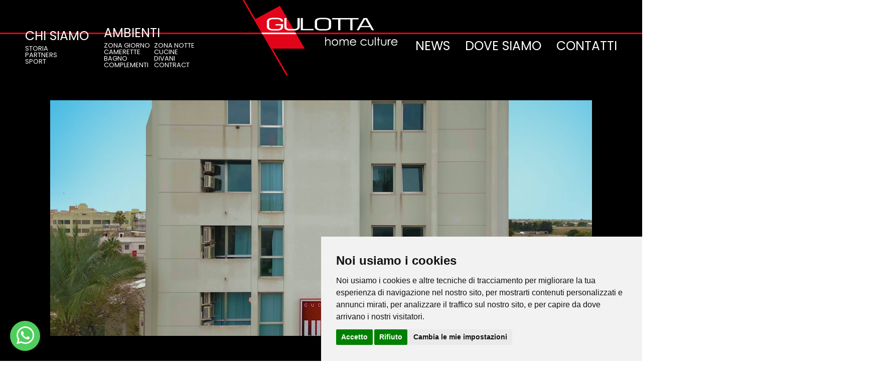

--- FILE ---
content_type: text/html; charset=UTF-8
request_url: https://www.gulottahomeculture.it/?attachment_id=1860
body_size: 39499
content:


<!DOCTYPE html>
<html lang="it-IT">
	<head>
		<meta http-equiv="content-type" content="text/html; charset=utf-8" />
			
		<title>Home | Gulotta Home Culture a Trapani</title>

		<link rel="canonical" href="https://www.gulottahomeculture.it/?attachment_id=1860" />
		<meta property="fb:app_id" content="2092449501036151" />
		<meta property="og:locale" content="it_IT" />
		<meta name="description" content="Gulotta Home Culture è un'azienda dinamica, che rappresenta da tre generazioni il punto di riferimento nella consulenza e progettazione di spazi abitativi e arredamenti nella provincia di Trapani. Unendo lo stile del design, la cura dell'artigianato e la precisione dell'architettura, Gulotta Home Culture offre un meccanismo perfetto. Grazie alla sua vasta esperienza nel settore, l'azienda ha raccolto nei suoi spazi espositivi un'ampia gamma di proposte di alta qualità e grande innovazione." />
		<meta property="og:description" content="Gulotta Home Culture è un'azienda dinamica, che rappresenta da tre generazioni il punto di riferimento nella consulenza e progettazione di spazi abitativi e arredamenti nella provincia di Trapani. Unendo lo stile del design, la cura dell'artigianato e la precisione dell'architettura, Gulotta Home Culture offre un meccanismo perfetto. Grazie alla sua vasta esperienza nel settore, l'azienda ha raccolto nei suoi spazi espositivi un'ampia gamma di proposte di alta qualità e grande innovazione." />
		<meta name="twitter:description" content="Gulotta Home Culture è un'azienda dinamica, che rappresenta da tre generazioni il punto di riferimento nella consulenza e progettazione di spazi abitativi e arredamenti nella provincia di Trapani. Unendo lo stile del design, la cura dell'artigianato e la precisione dell'architettura, Gulotta Home Culture offre un meccanismo perfetto. Grazie alla sua vasta esperienza nel settore, l'azienda ha raccolto nei suoi spazi espositivi un'ampia gamma di proposte di alta qualità e grande innovazione." />
		<meta property="og:type" content="website" />
		<meta property="og:title" content="Home | Gulotta Home Culture a Trapani" />
		<meta property="og:url" content="https://www.gulottahomeculture.it/?attachment_id=1860" />
		<meta property="og:site_name" content="Gulotta Home Culture a Trapani" />
		<meta property="og:image" content="https://www.gulottahomeculture.it/userfiles/logo/favicon.png" />
		<meta property="og:image:url" content="https://www.gulottahomeculture.it/userfiles/logo/favicon.png" />
		<meta property="og:image:secure_url" content="https://www.gulottahomeculture.it/userfiles/logo/favicon.png" />
		<meta property="og:image:type" content="image/png" />
		<meta property="og:image:width" content="1000" />
		<meta property="og:image:height" content="1000" />
		<meta name="twitter:title" content="Gulotta Home Culture a Trapani" />
		<meta name="twitter:card" content="summary" />
		<meta name="twitter:image" content="https://www.gulottahomeculture.it/userfiles/logo/favicon.png" />
		<meta name="twitter:site" content="https://www.gulottahomeculture.it/?attachment_id=1860" />
		<meta name="author" content="Clickoso.it" />
			<meta name="robots" content="noindex,nofollow">
			<meta http-equiv="expires" content="Thu, 26 Feb 2026 23:51:46 GMT"/>
		<meta http-equiv="pragma" content="no-cache" />
		<meta name="google-site-verification" content="e0Rp2rfjJEExgom-VVXUbCmGNtMvDYtF4NggIQtl2n4"/>
		<!-- Google Tag Manager -->
<script>(function(w,d,s,l,i){w[l]=w[l]||[];w[l].push({'gtm.start':
new Date().getTime(),event:'gtm.js'});var f=d.getElementsByTagName(s)[0],
j=d.createElement(s),dl=l!='dataLayer'?'&l='+l:'';j.async=true;j.src=
'https://www.googletagmanager.com/gtm.js?id='+i+dl;f.parentNode.insertBefore(j,f);
})(window,document,'script','dataLayer','');</script>
<!-- End Google Tag Manager -->		<link rel="stylesheet" href="template/theme01/css/bootstrap.css" type="text/css" />
		<link rel="stylesheet" href="template/theme01/style.css" type="text/css" />
		<link rel="stylesheet" href="template/theme01/css/swiper.css" type="text/css" />
		<link rel="stylesheet" href="template/theme01/css/dark.css" type="text/css" />
		<link rel="stylesheet" href="template/theme01/css/font-icons.css" type="text/css" />		
		<link rel="stylesheet" href="template/theme01/css/animate.css" type="text/css" />
		<link rel="stylesheet" href="template/theme01/css/magnific-popup.css" type="text/css" />
		<link rel="stylesheet" href="template/theme01/css/components/radio-checkbox.css" type="text/css" />
		<link rel="stylesheet" href="template/theme01/css/camera.css" type="text/css" />
		<link rel="stylesheet" href="admin/css/google-fonts.css">
		<link rel="stylesheet" href="admin/css/awesome/css/fa-brands.min.css">
		<link rel="stylesheet" href="admin/css/awesome/css/fa-regular.min.css">
		<link rel="stylesheet" href="admin/css/awesome/css/fa-solid.min.css">
		<link rel="stylesheet" href="https://use.fontawesome.com/releases/v5.1.0/css/all.css" integrity="sha384-lKuwvrZot6UHsBSfcMvOkWwlCMgc0TaWr+30HWe3a4ltaBwTZhyTEggF5tJv8tbt" crossorigin="anonymous">
		
		<link rel="icon" type="image/x-icon" href="/favicon.ico">
		<link rel="apple-touch-icon" href="/favicon.ico">

		<link rel="stylesheet" href="template/theme01/css/responsive.css" type="text/css" />
		<meta name="viewport" content="width=device-width, initial-scale=1" />
		
		<!-- SLIDER REVOLUTION 5.x CSS SETTINGS -->
		<link rel="stylesheet" type="text/css" href="template/theme01/include/rs-plugin/css/settings.css" media="screen" />
		<link rel="stylesheet" type="text/css" href="template/theme01/include/rs-plugin/css/layers.css">
		<link rel="stylesheet" type="text/css" href="template/theme01/include/rs-plugin/css/navigation.css">
		<!--[if lt IE 9]>
			<script src="http://css3-mediaqueries-js.googlecode.com/svn/trunk/css3-mediaqueries.js"></script>
		<![endif]-->		
		<link rel="stylesheet" type="text/css" href="template/theme01/css/colors.php?c=rgb(226, 5, 25)" type="text/css" />
		<script type="text/javascript" src="template/theme01/js/jquery.js"></script>
		<script src="https://www.google.com/recaptcha/api.js?render=6Ldv0UclAAAAAGzSUXvR-Hssy4CurjVBOaXT9Kgz"></script>
		<script>
			function onClick(e) {
				e.preventDefault();
				grecaptcha.ready(function() {
					grecaptcha.execute('6Ldv0UclAAAAAGzSUXvR-Hssy4CurjVBOaXT9Kgz', {action: 'submit'}).then(function(token) {
						// Add your logic to submit to your backend server here.
					});
				});
			}
  </script>
		
		<style>
			body{
				font-family: 'Poppins';
			}
			#primary-menu ul li > a {
				font-size: 18px;
				padding: 39px 20px;
			}
			@media (min-width: 992px) {
				#primary-menu ul > li.sub-menu > a {
					background-image: url("template/theme01/images/icons/bg-menu-arrow.png");
					background-position: right center;
					background-repeat: no-repeat;
					padding-right:15px;
				}
			}			
						
									.button.button-border{
	border: 2px solid rgb(180, 0, 0);
	color: rgb(180, 0, 0);
}
.button.button-border:not(.button-fill):hover{
	background-color: rgb(180, 0, 0);
}
.button.button-border.button-light:hover{
	border: 2px solid white !important;
	background-color:white;
	color: rgb(180, 0, 0) !important;
}

.editor-container {
width:1170px;
}

@media (min-width:992px) and (max-width:1199px) {
.editor-container {
width:970px;
}
}

@media (min-width:768px) and (max-width:991px) {
.editor-container {
width:750px;
}
}

@media (min-width:480px) and (max-width:767px) {
.editor-container {
width:470px;
}
}

@media (max-width:479px) {
.editor-container {
width:310px;
}
}

#page-title {
border-bottom:none !important;
}

#content {
background-color:black !important;
}

.entry-title h2, .entry-title h2 a, .entry-meta li, .entry-meta li a, .entry-content p, .entry-content a, #partners, #partners h3, #form-contatti label {
color:white !important;
}

@media (max-width:478px) {
#partners .portfolio-image {
width:100% !important;
}
}		</style>
				
	</head>
	
	<body class="stretched">
		<!-- Google Tag Manager (noscript) -->
<noscript><iframe src="https://www.googletagmanager.com/ns.html?id="
height="0" width="0" style="display:none;visibility:hidden"></iframe></noscript>
<!-- End Google Tag Manager (noscript) -->		
		<style>
.fb_dialog { background: none !important; }
.fb_dialog_content iframe {left:12px; right:unset}
</style>


	<div class="button-whatsapp">
		<a href="https://api.whatsapp.com/send?phone=393498442779&amp;text=Salve,%20ho%20bisogno%20di%20alcune%20informazioni" target="_blank" title="Gulotta Home Culture a Trapani">
			<i class="fab fa-whatsapp"></i>
		</a>
	</div>
	
	<style>
	
		.button-whatsapp {
			width:60px;
			height:60px;
			left:20px;
			bottom:20px;
			position:fixed;
			z-index:2000;
			background-color:#4FCE5D;
			border-radius:50%;
			display:flex;
			flex-direction:column;
			justify-content:center;
			align-items:center;
		}

		.button-whatsapp a i {
			font-size:40px;
			color:white;
		}
	
	</style>



	<!-- Global site tag (gtag.js) - Google Analytics -->
	<script async src="https://www.googletagmanager.com/gtag/js?id=G-X5B5HFJG9J"></script>
	<script>
	  window.dataLayer = window.dataLayer || [];
	  function gtag(){dataLayer.push(arguments);}
	  gtag('js', new Date());

	  gtag('config', 'G-X5B5HFJG9J');
	</script>
		
		<div id="wrapper" class="clearfix">
				<!-- Header
============================================= -->
<header id="header" class="personal-header">
	
	<div id="header-wrap">
<div class="header-container">
	<div class="header-desktop">
		<div class="header-menu-left">
			<div class="header-menu-li">
				<a class="header-menu-first" href="/" title="Gulotta Home Culture a Trapani - Home">HOME</a>
			</div>
			
			<div class="header-menu-li">
				<a class="header-menu-first" href="chi-siamo" title="Gulotta Home Culture a Trapani - Chi Siamo">CHI SIAMO</a>
				<a class="header-menu-second" href="storia" title="Gulotta Home Culture a Trapani - Storia">STORIA</a>
				<a class="header-menu-second" href="partners" title="Gulotta Home Culture a Trapani - Partners">PARTNERS</a>
				<a class="header-menu-second" href="sport" title="Gulotta Home Culture a Trapani - Sport">SPORT</a>
			</div>
			
			<div class="header-menu-li">
				<a class="header-menu-first" href="ambienti" title="Gulotta Home Culture a Trapani - Ambienti">AMBIENTI</a>
				<div class="header-menu-sub">
					<a class="header-menu-second" href="zona-giorno" title="Gulotta Home Culture a Trapani - Zona Giorno">ZONA GIORNO</a>
					<a class="header-menu-second" href="zona-notte" title="Gulotta Home Culture a Trapani - Zona Notte">ZONA NOTTE</a>
					<a class="header-menu-second" href="camerette" title="Gulotta Home Culture a Trapani - Camerette">CAMERETTE</a>
					<a class="header-menu-second" href="cucine" title="Gulotta Home Culture a Trapani - Cucine">CUCINE</a>
					<a class="header-menu-second" href="bagno" title="Gulotta Home Culture a Trapani - Bagno">BAGNO</a>
					<a class="header-menu-second" href="divani" title="Gulotta Home Culture a Trapani - Divani">DIVANI</a>
					<a class="header-menu-second" href="complementi" title="Gulotta Home Culture a Trapani - Complementi">COMPLEMENTI</a>
					<a class="header-menu-second" href="contract" title="Gulotta Home Culture a Trapani - Contract">CONTRACT</a>
				</div>
			</div>
		</div>
		
		<div class="header-logo">
			<a href="/" title="Gulotta Home Culture a Trapani - Home">
				<img src="/userfiles/logo/logo-desktop.png" alt="Gulotta Home Culture a Trapani - Logo" />
			</a>
		</div>
		
		<div class="header-menu-right">
			<div class="header-menu-li">
				<a class="header-menu-first" href="news" title="Gulotta Home Culture a Trapani - News">NEWS</a>
			</div>
			
			<div class="header-menu-li">
				<a class="header-menu-first" href="dove-siamo" title="Gulotta Home Culture a Trapani - Dove Siamo">DOVE SIAMO</a>
			</div>
			
			<div class="header-menu-li">
				<a class="header-menu-first" href="contatti" title="Gulotta Home Culture a Trapani - Contatti">CONTATTI</a>
			</div>
		</div>
	</div>
	
	<div class="header-mobile">
		<div class="header-mobile-logo">
			<a href="/" title="Gulotta Home Culture a Trapani - Home">
				<img src="/userfiles/logo/logo-desktop.png" alt="Gulotta Home Culture a Trapani - Logo" />
			</a>
		</div>
		
		<div class="header-mobile-trigger" onclick="openMenuMobile()">
			<i class="fas fa-bars"></i>
		</div>
		
		<div class="header-mobile-menu">
			<a class="header-mobile-page" href="" title="Gulotta Home Culture a Trapani - Home">HOME</a>
			<div class="header-mobile-first">
				<a class="header-mobile-page" href="chi-siamo" title="Gulotta Home Culture a Trapani - Chi Siamo">CHI SIAMO</a>
				<i class="fas fa-plus" onclick="openSubMobile(0)"></i>
			</div>
			<div class="header-mobile-sub">
				<a href="storia" title="Gulotta Home Culture a Trapani - Storia">STORIA</a>
				<a href="partners" title="Gulotta Home Culture a Trapani - Partners">PARTNERS</a>
				<a href="sport" title="Gulotta Home Culture a Trapani - Sport">SPORT</a>
			</div>
			<div class="header-mobile-first">
				<a class="header-mobile-page" href="ambienti" title="Gulotta Home Culture a Trapani - Ambienti">AMBIENTI</a>
				<i class="fas fa-plus" onclick="openSubMobile(1)"></i>
			</div>
			<div class="header-mobile-sub">
				<a href="zona-giorno" title="Gulotta Home Culture a Trapani - Zona Giorno">ZONA GIORNO</a>
				<a href="zona-notte" title="Gulotta Home Culture a Trapani - Zona Notte">ZONA NOTTE</a>
				<a href="camerette" title="Gulotta Home Culture a Trapani - Camerette">CAMERETTE</a>
				<a href="cucine" title="Gulotta Home Culture a Trapani - Cucine">CUCINE</a>
				<a href="bagno" title="Gulotta Home Culture a Trapani - Bagno">BAGNO</a>
				<a href="divani" title="Gulotta Home Culture a Trapani - Divani">DIVANI</a>
				<a href="complementi" title="Gulotta Home Culture a Trapani - Complementi">COMPLEMENTI</a>
				<a href="contract" title="Gulotta Home Culture a Trapani - Contract">CONTRACT</a>
			</div>
			<a class="header-mobile-page" href="news" title="Gulotta Home Culture a Trapani - News">NEWS</a>
			<a class="header-mobile-page" href="dove-siamo" title="Gulotta Home Culture a Trapani - Dove Siamo">DOVE SIAMO</a>
			<a class="header-mobile-page" href="contatti" title="Gulotta Home Culture a Trapani - Contatti">CONTATTI</a>
		</div>
	</div>
</div>

<style>

	.header-container {
		display:flex;
		flex-direction:column;
		width:100%;
		height:150px;
		justify-content:center;
		align-items:center;
		background-color:black;
	}
	
	.header-desktop {
		display:flex;
		flex-direction:row;
		width:100%;
		height:100%;
		justify-content:center;
		align-items:center;
		background-image:url(/userfiles/background/bg-red.png);
		background-size:100% 3px;
		background-repeat:no-repeat;
		background-position:left 65px;
	}
	
	.header-mobile {
		display:flex;
		flex-direction:row;
		width:100%;
		height:100%;
		justify-content:space-between;
		align-items:center;
	}
	
	.header-mobile-logo {
		display:flex;
		flex-direction:column;
		width:fit-content;
		height:100%;
		justify-content:center;
		align-items:center;
		margin-left:20px;
	}
	
	.header-mobile-logo a img {
		height:100px;
	}
	
	.header-mobile-trigger i {
		font-size:30px;
		color:white;
	}
	
	.header-mobile-trigger {
		display:flex;
		flex-direction:column;
		width:fit-content;
		height:fit-content;
		justify-content:center;
		align-items:center;
		margin-right:20px;
		cursor:pointer;
		z-index:1;
	}
	
	.header-mobile-menu {
		display:flex;
		flex-direction:column;
		width:100%;
		height:100%;
		justify-content:center;
		align-items:center;
		position:fixed;
		top:0;
		left:100%;
		background-color:rgba(0,0,0,0.8);
		pointer-events:none;
		opacity:0;
		transition:0.5s ease;
	}
	
	.header-mobile-open {
		pointer-events:all;
		opacity:1;
		left:0;
		transition:0.5s ease;
	}
	
	.header-mobile-sub {
		display:none;
		flex-direction:column;
		width:fit-content;
		height:fit-content;
		justify-content:center;
		align-items:center;
	}
	
	.header-mobile-sub-open {
		display:flex;
	}
	
	.header-mobile-sub a {
		font-size:16px;
		color:white;
		font-weight:bold;
	}
	
	.header-mobile-first {
		display:flex;
		flex-direction:row;
		justify-content:center;
		align-items:center;
	}
	
	.header-mobile-first i {
		font-size:16px;
		color:white;
		margin-left:10px;
		cursor:pointer;
	}
	
	.header-mobile-page {
		font-size:24px;
		color:white;
		font-weight:bold;
	}
	
	.header-menu-left {
		display:flex;
		flex-direction:row;
		width:calc(calc(100% - 320px) / 2);
		height:100%;
		justify-content:flex-start;
		align-items:center;
		padding-left:100px;
	}
	
	.header-logo {
		display:flex;
		flex-direction:row;
		width:320px;
		height:100%;
		justify-content:center;
		align-items:center;
	}
	
	.header-logo a img {
		height:150px;
	}
	
	.header-menu-right {
		display:flex;
		flex-direction:row;
		width:calc(calc(100% - 320px) / 2);
		height:100%;
		justify-content:flex-end;
		align-items:center;
		padding-right:100px;
	}
	
	.header-menu-left .header-menu-li {
		margin-right:30px;
	}
	
	.header-menu-left .header-menu-li:last-child {
		margin-right:0;
	}
	
	.header-menu-right .header-menu-li {
		margin-left:30px;
	}
	
	.header-menu-right .header-menu-li:first-child {
		margin-left:0;
	}
	
	.header-menu-li {
		display:flex;
		flex-direction:column;
		width:fit-content;
		height:-webkit-fill-available;
		justify-content:flex-start;
		align-items:flex-start;
		padding-top:32px;
	}
	
	.header-menu-first {
		font-size:25px;
		margin-bottom:0;
		color:white;
		background-image:url(/userfiles/background/bg-white.png);
		background-repeat:no-repeat;
		background-position:left 32px;
		background-size:0% 3px;
		transition:0.3s ease;
		z-index:1;
	}
	
	.header-menu-li a:hover {
		color:white;
	}
	
	.header-menu-first:hover {
		background-size:100% 3px;
		transition:0.3s ease;
	}
	
	.header-menu-second {
		font-size:13px;
		margin-bottom:0;
		color:white;
		line-height:1;
	}
	
	.header-menu-sub {
		display:flex;
		flex-direction:row;
		justify-content:flex-start;
		align-items:flex-start;
		flex-wrap:wrap;
		width:200px;
	}
	.header-menu-sub .header-menu-second {
		width:50%;
	}
	
	#header, #header-wrap {
		height:150px !important;
	}
	
	@media (min-width:1350px) and (max-width:1400px) {
		.header-menu-left .header-menu-li:first-child {
			display:none;
		}
	}
	
	@media (min-width:1251px) and (max-width:1349px) {
		.header-menu-left {
			padding-left:50px;
		}
		
		.header-menu-right {
			padding-right:50px;
		}
		
		.header-menu-left .header-menu-li:first-child {
			display:none;
		}
	}
	
	@media (min-width:1110px) and (max-width:1250px) {
		.header-menu-first {
			font-size:20px;
			background-position:left 26px;
		}
		
		.header-menu-li {
			padding-top:39px;
		}
		
		.header-menu-left {
			padding-left:50px;
		}
		
		.header-menu-right {
			padding-right:50px;
		}
		
		.header-menu-left .header-menu-li:first-child {
			display:none;
		}
	}
	
	@media (min-width:992px) and (max-width:1109px) {
		.header-menu-first {
			font-size:16px;
			background-position:left 20px;
		}
		
		.header-menu-li {
			padding-top:45px;
		}
		
		.header-menu-second {
			font-size:10px;
		}
		
		.header-menu-sub {
			width:150px;
		}
		
		.header-menu-left {
			padding-left:25px;
		}
		
		.header-menu-right {
			padding-right:25px;
		}
		
		.header-menu-left .header-menu-li:first-child {
			display:none;
		}
	}
	
	@media (min-width:992px) {
		.header-mobile {
			display:none !important;
		}
	}
	
	@media (max-width:991px) {
		.header-desktop {
			display:none !important;
		}
		
		.header-container {
			position:fixed;
		}
	}

</style>

<script>

	function openMenuMobile(){
		document.querySelector(".header-mobile-menu").classList.add("header-mobile-open");
		document.querySelector(".header-mobile-trigger i").classList.remove("fa-bars");
		document.querySelector(".header-mobile-trigger i").classList.add("fa-times");
		document.querySelector(".header-mobile-trigger").setAttribute("onclick", "closeMenuMobile()");
	}
	
	function closeMenuMobile(){
		document.querySelector(".header-mobile-menu").classList.remove("header-mobile-open");
		document.querySelector(".header-mobile-trigger i").classList.remove("fa-times");
		document.querySelector(".header-mobile-trigger i").classList.add("fa-bars");
		document.querySelector(".header-mobile-trigger").setAttribute("onclick", "openMenuMobile()");
	}
	
	function openSubMobile(a){
		closeSubMobile();
		document.querySelectorAll(".header-mobile-sub")[a].classList.add("header-mobile-sub-open");
		document.querySelectorAll(".header-mobile-first i")[a].classList.remove("fa-plus");
		document.querySelectorAll(".header-mobile-first i")[a].classList.add("fa-times");
		document.querySelectorAll(".header-mobile-first i")[a].setAttribute("onclick", "closeSubMobile()");
	}
	
	function closeSubMobile(){
		for(i=0; i<document.querySelectorAll(".header-mobile-sub").length; i++){
			document.querySelectorAll(".header-mobile-sub")[i].classList.remove("header-mobile-sub-open");
			document.querySelectorAll(".header-mobile-first i")[i].classList.remove("fa-times");
			document.querySelectorAll(".header-mobile-first i")[i].classList.add("fa-plus");
			document.querySelectorAll(".header-mobile-first i")[i].setAttribute("onclick", "openSubMobile(" + i + ")");
		}
	}
	
	window.addEventListener("scroll", closeSubMobile);
	window.addEventListener("scroll", closeMenuMobile);

</script>
	</div>

</header><!-- #header end --><div class="slider-container">
	<video src="/userfiles/video/video-slider.mp4" alt="" preload="" muted="" loop="" playsinline="" autoplay=""></video>
</div>

<style>

	.slider-container {
		display:flex;
		flex-direction:column;
		width:100%;
		height:calc(100vh - 150px);
		justify-content:center;
		align-items:center;
		background-color:black;
		padding:50px 100px;
	}
	
	.slider-container video {
		width:100%;
		height:100%;
		object-fit:cover;
	}
	
	@media (max-width:991px) {
		.slider-container {
			padding:20px;
		}
	}
	
</style>

<script>

	function loadSliderMobile(){
		if(window.innerWidth < 992){
			var heightVideo = ((window.innerWidth - 40) * 9 / 16) + 40;
			document.querySelector(".slider-container").style.height = heightVideo + "px";
		}
	}
	
	window.addEventListener("load", loadSliderMobile);

</script><!-- Content
============================================= -->
<section id="content">
	<div class="content-wrap">
					
		<div id="editor-chi-siamo" class="container clearfix" style="padding:40px 0">
		<div class="container">
			
			<div class="row clearfix">				
				<div class="col-lg-12" style="padding-left:20px;padding-right:20px;color:#333333">
									<div class="chi-siamo-container">
	<div class="chi-siamo-bg">
		<div class="chi-siamo-block editor-container">
			<div class="chi-siamo-line">
				<div class="chi-siamo-content">
					<h1>Gulotta Home Culture a Trapani</h1>
					<h2>arredamento casa</h2>
					<p><b>Gulotta Home Culture</b> è un'azienda dinamica, che rappresenta da tre generazioni il punto di riferimento nella consulenza e progettazione di spazi abitativi e arredamenti nella provincia di <b>Trapani</b>. Unendo lo stile del design, la cura dell'artigianato e la precisione dell'architettura, <b>Gulotta Home Culture</b> offre un meccanismo perfetto. Grazie alla sua vasta esperienza nel settore, l'azienda ha raccolto nei suoi spazi espositivi un'ampia gamma di proposte di alta qualità e grande innovazione.</p>
					<p>Con disponibilità, cortesia ed efficienza, la squadra di <b>Gulotta Home Culture</b> guida i propri clienti nell'organizzazione degli spazi, nella scelta dei complementi d'arredo, nella selezione dei tessuti e dei materiali più indicati e nell'accostamento dei colori. La grande attenzione che viene data alla fase progettuale è seguita dal montaggio svolto da una squadra interna di montatori professionisti, che possono apportare anche modifiche personalizzate.</p>
				</div>
			</div>
		</div>
	</div>
</div>

<style>

	#editor-chi-siamo {
		padding:0 !important;
		width:100% !important;
	}
	
	#editor-chi-siamo .container {
		width:100% !important;
		padding-left:0 !important;
		padding-right:0 !important;
	}
	
	#editor-chi-siamo .row {
		margin-left:0 !important;
		margin-right:0 !important;
	}
	
	#editor-chi-siamo .col-lg-12 {
		padding-left:0 !important;
		padding-right:0 !important;
	}
	
	.chi-siamo-container {
		display:flex;
		flex-direction:column;
		width:100%;
		height:100%;
		justify-content:center;
		align-items:center;
		background-image:url(/userfiles/background/bg-chi-siamo.webp);
		background-size:cover;
		background-position:center center;
		background-repeat:no-repeat;
	}
	
	.chi-siamo-bg {
		display:flex;
		flex-direction:column;
		width:100%;
		height:100%;
		justify-content:center;
		align-items:center;
		background-image:url(/userfiles/background/bg-shade.png), url(/userfiles/background/bg-black.png);
		background-size:cover, 25% 100%;
		background-position:center center, left center;
		background-repeat:no-repeat;
	}
	
	.chi-siamo-block {
		display:flex;
		flex-direction:row;
		height:100%;
		justify-content:flex-start;
		align-items:center;
		margin:0 auto;
		padding:120px 0;
		background-image:url(/userfiles/background/bg-black.png);
		background-size:25% 100%;
		background-position:left center;
		background-repeat:no-repeat;
	}
	
	.chi-siamo-line {
		display:flex;
		flex-direction:column;
		width:50%;
		height:100%;
		justify-content:center;
		align-items:center;
		background-image:url(userfiles/background/bg-opacity.png);
		background-size:calc(100% - 8px) calc(100% - 8px);
		background-position:4px 4px;
		background-repeat:no-repeat;
	}
	
	.chi-siamo-content {
		display:flex;
		flex-direction:column;
		width:100%;
		height:100%;
		justify-content:center;
		align-items:flex-start;
		padding:30px;
		background-image:url(userfiles/background/bg-red.png), url(userfiles/background/bg-angle.png), url(userfiles/background/bg-red.png), url(userfiles/background/bg-red.png), url(userfiles/background/bg-angle.png);
		background-size:calc(50% - 4px) 8px, 8px 8px, 8px 100%, calc(100% - 8px) 8px, 8px 8px;
		background-position:0 0, 50% 0, 0 0, 0 100%, 100% 100%;
		background-repeat:no-repeat;
	}
	
	.chi-siamo-content h1 {
		font-size:30px;
		margin-bottom:0;
		color:black;
	}
	
	.chi-siamo-content h2 {
		font-size:20px;
		color:black;
	}
	
	.chi-siamo-content p {
		font-size:18px;
		color:black;
	}
	
	@media (max-width:991px) {
		.chi-siamo-line {
			width:100%;
		}
	}
	
	@media (max-width:479px) {
		.chi-siamo-block {
			width:95%;
		}
	}

</style>				</div>			
			</div>
		</div>
			
		</div>
	
		<div id="editor-ambienti" class="container clearfix" style="padding:40px 0">
		<div class="container">
			
			<div class="row clearfix">				
				<div class="col-lg-12" style="padding-left:20px;padding-right:20px;color:#333333">
									<div class="ambienti-container">
	<div class="ambienti-bg">
		<div class="ambienti-block">
			<div class="ambienti-content">
				<a href="./zona-giorno" title="Gulotta Home Culture a Trapani - Zona Giorno">
					<img src="/userfiles/ambienti/01-zona-giorno/new/zona-giorno-02.webp" alt="Gulotta Home Culture a Trapani - Zona Giorno" />
				</a>
			</div>
			
			<div class="ambienti-content">
				<a href="./zona-notte" title="Gulotta Home Culture a Trapani - Zona Notte">
					<img src="/userfiles/ambienti/02-zona-notte/new/zona-notte-03.webp" alt="Gulotta Home Culture a Trapani - Zona Notte" />
				</a>
			</div>
			
			<div class="ambienti-content">
				<a href="./camerette" title="Gulotta Home Culture a Trapani - Camerette">
					<img src="/userfiles/ambienti/03-camerette/new/camerette-01.webp" alt="Gulotta Home Culture a Trapani - Camerette" />
				</a>
			</div>
			
			<div class="ambienti-content">
				<a href="./cucine" title="Gulotta Home Culture a Trapani - Cucine">
					<img src="/userfiles/ambienti/04-cucine/new/cucine-01.webp" alt="Gulotta Home Culture a Trapani - Cucine" />
				</a>
			</div>
			
			<div class="ambienti-content">
				<a href="./bagno" title="Gulotta Home Culture a Trapani - Bagno">
					<img src="/userfiles/ambienti/anteprima-bagno.webp" alt="Gulotta Home Culture a Trapani - Bagno" />
				</a>
			</div>
			
			<div class="ambienti-content">
				<a href="./divani" title="Gulotta Home Culture a Trapani - Divani">
					<img src="/userfiles/ambienti/06-divani/new/divani-03.webp" alt="Gulotta Home Culture a Trapani - Divani" />
				</a>
			</div>
			
			<div class="ambienti-content">
				<a href="./complementi" title="Gulotta Home Culture a Trapani - Complementi">
					<img src="/userfiles/ambienti/07-complementi/new/componenti-06.webp" alt="Gulotta Home Culture a Trapani - Complementi" />
				</a>
			</div>
			
			<div class="ambienti-content">
				<a href="./contract" title="Gulotta Home Culture a Trapani - Contract">
					<img src="/userfiles/ambienti/anteprima-contract.webp" alt="Gulotta Home Culture a Trapani - Contract" />
				</a>
			</div>
		</div>
	</div>
</div>

<style>

	#editor-ambienti {
		padding:0 !important;
		width:100% !important;
	}
	
	#editor-ambienti .container {
		width:100% !important;
		padding-left:0 !important;
		padding-right:0 !important;
	}
	
	#editor-ambienti .row {
		margin-left:0 !important;
		margin-right:0 !important;
	}
	
	#editor-ambienti .col-lg-12 {
		padding-left:0 !important;
		padding-right:0 !important;
	}
	
	.ambienti-container {
		display:flex;
		flex-direction:column;
		width:100%;
		height:100%;
		justify-content:center;
		align-items:center;
		background-image:url(/userfiles/background/bg-ambienti.webp);
		background-size:cover;
		background-position:center center;
		background-repeat:no-repeat;
	}
	
	.ambienti-bg {
		display:flex;
		flex-direction:column;
		width:100%;
		height:100%;
		justify-content:center;
		align-items:center;
		background-image:url(/userfiles/background/bg-shade-2.png);
		background-size:cover;
		background-position:center center;
		background-repeat:no-repeat;
	}
	
	.ambienti-block {
		display:flex;
		flex-direction:row;
		width:80%;
		height:100%;
		justify-content:flex-start;
		align-items:flex-start;
		margin:0 auto;
		padding:120px 0;
		flex-wrap:wrap;
	}
	
	.ambienti-content {
		display:flex;
		flex-direction:column;
		width:calc(calc(100% - 90px) / 4);
		height:100%;
		justify-content:flex-start;
		align-items:flex-start;
		margin-left:8px;
		margin-right:8px;
		margin-bottom:30px;
		pointer-events:none;
	}
	
	.ambienti-content a {
		margin:4px;
		overflow:hidden;
		display:flex;
		pointer-events:all;
	}
	
	.ambienti-content a img {
		width:100%;
		transition:1s ease;
	}
	
	.ambienti-content:hover a img {
		transform:scale(1.2);
		transition:1s ease;
	}
	
	.ambienti-content a:after {
		content:'';
		position:absolute;
		width:inherit;
		height:inherit;
		background-image:url(userfiles/background/bg-shade-4.png);
		background-size:100% 100%;
		background-position:center center;
		background-repeat:no-repeat;
	}
	
	.ambienti-content:nth-child(1):before {
		content:'ZONA GIORNO';
		position:absolute;
		width:inherit;
		height:inherit;
		padding-left:30px;
		padding-top:20px;
		font-size:30px;
		font-weight:bold;
		color:white;
		z-index:1;
	}
	
	.ambienti-content:nth-child(2):before {
		content:'ZONA NOTTE';
		position:absolute;
		width:inherit;
		height:inherit;
		padding-left:30px;
		padding-top:20px;
		font-size:30px;
		font-weight:bold;
		color:white;
		z-index:1;
	}
	
	.ambienti-content:nth-child(3):before {
		content:'CAMERETTE';
		position:absolute;
		width:inherit;
		height:inherit;
		padding-left:30px;
		padding-top:20px;
		font-size:30px;
		font-weight:bold;
		color:white;
		z-index:1;
	}
	
	.ambienti-content:nth-child(4):before {
		content:'CUCINE';
		position:absolute;
		width:inherit;
		height:inherit;
		padding-left:30px;
		padding-top:20px;
		font-size:30px;
		font-weight:bold;
		color:white;
		z-index:1;
	}
	
	.ambienti-content:nth-child(5):before {
		content:'BAGNO';
		position:absolute;
		width:inherit;
		height:inherit;
		padding-left:30px;
		padding-top:20px;
		font-size:30px;
		font-weight:bold;
		color:white;
		z-index:1;
	}
	
	.ambienti-content:nth-child(6):before {
		content:'DIVANI';
		position:absolute;
		width:inherit;
		height:inherit;
		padding-left:30px;
		padding-top:20px;
		font-size:30px;
		font-weight:bold;
		color:white;
		z-index:1;
	}
	
	.ambienti-content:nth-child(7):before {
		content:'COMPLEMENTI';
		position:absolute;
		width:inherit;
		height:inherit;
		padding-left:30px;
		padding-top:20px;
		font-size:30px;
		font-weight:bold;
		color:white;
		z-index:1;
	}
	
	.ambienti-content:nth-child(8):before {
		content:'CONTRACT';
		position:absolute;
		width:inherit;
		height:inherit;
		padding-left:30px;
		padding-top:20px;
		font-size:30px;
		font-weight:bold;
		color:white;
		z-index:1;
	}
	
	.ambienti-content:after {
		content:'';
		position:absolute;
		width:inherit;
		height:inherit;
		background-image:url(/userfiles/background/bg-red.png);
		background-size:cover;
		clip-path:polygon(0 0, calc(50% - 4px) 0, calc(50% + 4px) 8px, 8px 8px, 8px calc(100% - 8px), calc(100% - 8px) calc(100% - 8px), 100% 100%, 0 100%);
	}
	
	@media (min-width:1500px) {
		.ambienti-content:nth-child(4n+1) {
			margin-left:0;
		}
		
		.ambienti-content:nth-child(4n) {
			margin-right:0;
		}
		
		.ambienti-content:nth-child(5) {
			margin-bottom:0;
		}
		
		.ambienti-content:nth-child(6) {
			margin-bottom:0;
		}
		
		.ambienti-content:nth-child(7) {
			margin-bottom:0;
		}
		
		.ambienti-content:nth-child(8) {
			margin-bottom:0;
		}
	}
	
	@media (min-width:480px) and (max-width:1499px) {
		.ambienti-content {
			width:calc(calc(100% - 30px) / 2);
		}
		
		.ambienti-content:nth-child(2n+1) {
			margin-left:0;
		}
		
		.ambienti-content:nth-child(2n) {
			margin-right:0;
		}
		
		.ambienti-content:nth-child(7) {
			margin-bottom:0;
		}
		
		.ambienti-content:nth-child(8) {
			margin-bottom:0;
		}
	}
	
	@media (max-width:479px) {
		.ambienti-content {
			width:100%;
			margin-left:0;
			margin-right:0;
		}
		
		.ambienti-content:last-child {
			margin-bottom:0;
		}
	}

</style>

<script>

	function loadSizeAmbienti(){
		var size = document.querySelectorAll(".ambienti-content")[0].getBoundingClientRect();
		for(i=0; i<document.querySelectorAll(".ambienti-content").length; i++){
			document.querySelectorAll(".ambienti-content")[i].style.width = size.width + "px";
			document.querySelectorAll(".ambienti-content")[i].style.height = size.height + "px";
			document.querySelectorAll(".ambienti-content a")[i].style.width = (size.width - 8) + "px";
			document.querySelectorAll(".ambienti-content a")[i].style.height = (size.height - 8) + "px";
		}
	}
	
	window.addEventListener("load", loadSizeAmbienti);

</script>				</div>			
			</div>
		</div>
			
		</div>

<div id="editor-partners">
	<div class="partners-container">
		<div class="partners-bg">
			<div class="partners-block editor-container">
				<div class="partners-slider">
				
				
					<div class="partners-item">
						<a href="home/portfolio/partners/veneran-gulotta-home-culture/19" title="Gulotta Home Culture a Trapani - VENERAN - Gulotta Home Culture">
							<img src="userfiles/partners/gulotta-home-culture-partners_veneran.jpg" alt="Gulotta Home Culture a Trapani - VENERAN - Gulotta Home Culture" />
						</a>
					</div>
					
				
					<div class="partners-item">
						<a href="home/portfolio/partners/bontempi-gulotta-home-culture/20" title="Gulotta Home Culture a Trapani - BONTEMPI - Gulotta Home Culture">
							<img src="userfiles/partners/gulotta-home-culture-partners_bontempi.jpg" alt="Gulotta Home Culture a Trapani - BONTEMPI - Gulotta Home Culture" />
						</a>
					</div>
					
				
					<div class="partners-item">
						<a href="home/portfolio/partners/ib-gulotta-home-culture/21" title="Gulotta Home Culture a Trapani - IB - Gulotta Home Culture">
							<img src="userfiles/partners/gulotta-home-culture-partners_ib.jpg" alt="Gulotta Home Culture a Trapani - IB - Gulotta Home Culture" />
						</a>
					</div>
					
				
					<div class="partners-item">
						<a href="home/portfolio/partners/artigian-mobili-gulotta-home-culture/22" title="Gulotta Home Culture a Trapani - ARTIGIAN MOBILI - Gulotta Home Culture">
							<img src="userfiles/partners/gulotta-home-culture-partners_artigian-mobili.jpg" alt="Gulotta Home Culture a Trapani - ARTIGIAN MOBILI - Gulotta Home Culture" />
						</a>
					</div>
					
				
					<div class="partners-item">
						<a href="home/portfolio/partners/vittoria-orlandi-gulotta-home-culture/23" title="Gulotta Home Culture a Trapani - VITTORIA ORLANDI - Gulotta Home Culture">
							<img src="userfiles/partners/gulotta-home-culture-partners_vittoria-orlandi.jpg" alt="Gulotta Home Culture a Trapani - VITTORIA ORLANDI - Gulotta Home Culture" />
						</a>
					</div>
					
				
					<div class="partners-item">
						<a href="home/portfolio/partners/munari-gulotta-home-culture/25" title="Gulotta Home Culture a Trapani - MUNARI - Gulotta Home Culture">
							<img src="userfiles/partners/gulotta-home-culture-partners_munari.jpg" alt="Gulotta Home Culture a Trapani - MUNARI - Gulotta Home Culture" />
						</a>
					</div>
					
				
					<div class="partners-item">
						<a href="home/portfolio/partners/clever-gulotta-home-culture/26" title="Gulotta Home Culture a Trapani - CLEVER - Gulotta Home Culture">
							<img src="userfiles/partners/gulotta-home-culture-partners_clever.jpg" alt="Gulotta Home Culture a Trapani - CLEVER - Gulotta Home Culture" />
						</a>
					</div>
					
				
					<div class="partners-item">
						<a href="home/portfolio/partners/santa-lucia-mobili-gulotta-home-culture/27" title="Gulotta Home Culture a Trapani - SANTA LUCIA MOBILI - Gulotta Home Culture">
							<img src="userfiles/partners/gulotta-home-culture-partners_santa-lucia-mobili.jpg" alt="Gulotta Home Culture a Trapani - SANTA LUCIA MOBILI - Gulotta Home Culture" />
						</a>
					</div>
					
				
					<div class="partners-item">
						<a href="home/portfolio/partners/alf-da-fre-gulotta-home-culture/28" title="Gulotta Home Culture a Trapani - ALF DA FRE - Gulotta Home Culture">
							<img src="userfiles/partners/gulotta-home-culture-partners_ald-da-fre.jpg" alt="Gulotta Home Culture a Trapani - ALF DA FRE - Gulotta Home Culture" />
						</a>
					</div>
					
				
					<div class="partners-item">
						<a href="home/portfolio/partners/emotion-gulotta-home-culture/29" title="Gulotta Home Culture a Trapani - EMOTION - Gulotta Home Culture">
							<img src="userfiles/partners/gulotta-home-culture-partners_emotion.jpg" alt="Gulotta Home Culture a Trapani - EMOTION - Gulotta Home Culture" />
						</a>
					</div>
					
				
					<div class="partners-item">
						<a href="home/portfolio/partners/in-forma-gulotta-home-culture/30" title="Gulotta Home Culture a Trapani - IN FORMA - Gulotta Home Culture">
							<img src="userfiles/partners/gulotta-home-culture-partners_in-forma.jpg" alt="Gulotta Home Culture a Trapani - IN FORMA - Gulotta Home Culture" />
						</a>
					</div>
					
				
					<div class="partners-item">
						<a href="home/portfolio/partners/cosentino-gulotta-home-culture/31" title="Gulotta Home Culture a Trapani - COSENTINO - Gulotta Home Culture">
							<img src="userfiles/partners/gulotta-home-culture-partners_cosentino.jpg" alt="Gulotta Home Culture a Trapani - COSENTINO - Gulotta Home Culture" />
						</a>
					</div>
					
				
					<div class="partners-item">
						<a href="home/portfolio/partners/signorini-coco-gulotta-home-culture/32" title="Gulotta Home Culture a Trapani - SIGNORINI & COCO - Gulotta Home Culture">
							<img src="userfiles/partners/gulotta-home-culture-partners_signorini--coco.jpg" alt="Gulotta Home Culture a Trapani - SIGNORINI & COCO - Gulotta Home Culture" />
						</a>
					</div>
					
				
					<div class="partners-item">
						<a href="home/portfolio/partners/giessegi-gulotta-home-culture/33" title="Gulotta Home Culture a Trapani - GIESSEGI - Gulotta Home Culture">
							<img src="userfiles/partners/gulotta-home-culture-partners_giessegi.jpg" alt="Gulotta Home Culture a Trapani - GIESSEGI - Gulotta Home Culture" />
						</a>
					</div>
					
				
					<div class="partners-item">
						<a href="home/portfolio/partners/devina-nais-gulotta-home-culture/34" title="Gulotta Home Culture a Trapani - DEVINA NAIS - Gulotta Home Culture">
							<img src="userfiles/partners/gulotta-home-culture-partners_devina-nais.jpg" alt="Gulotta Home Culture a Trapani - DEVINA NAIS - Gulotta Home Culture" />
						</a>
					</div>
					
				
					<div class="partners-item">
						<a href="home/portfolio/partners/friulsedie-gulotta-home-culture/35" title="Gulotta Home Culture a Trapani - FRIULSEDIE - Gulotta Home Culture">
							<img src="userfiles/partners/gulotta-home-culture-partners_friulsedie.jpg" alt="Gulotta Home Culture a Trapani - FRIULSEDIE - Gulotta Home Culture" />
						</a>
					</div>
					
				
					<div class="partners-item">
						<a href="home/portfolio/partners/saber-gulotta-home-culture/36" title="Gulotta Home Culture a Trapani - SABER - Gulotta Home Culture">
							<img src="userfiles/partners/gulotta-home-culture-partners_saber.jpg" alt="Gulotta Home Culture a Trapani - SABER - Gulotta Home Culture" />
						</a>
					</div>
					
				
					<div class="partners-item">
						<a href="home/portfolio/partners/noctis-gulotta-home-culture/37" title="Gulotta Home Culture a Trapani - NOCTIS - Gulotta Home Culture">
							<img src="userfiles/partners/gulotta-home-culture-partners_noctis.jpg" alt="Gulotta Home Culture a Trapani - NOCTIS - Gulotta Home Culture" />
						</a>
					</div>
					
				
					<div class="partners-item">
						<a href="home/portfolio/partners/glamour-gulotta-home-culture/38" title="Gulotta Home Culture a Trapani - GLAMOUR - Gulotta Home Culture">
							<img src="userfiles/partners/gulotta-home-culture-partners_glamour.jpg" alt="Gulotta Home Culture a Trapani - GLAMOUR - Gulotta Home Culture" />
						</a>
					</div>
					
				
					<div class="partners-item">
						<a href="home/portfolio/partners/divancasa-gulotta-home-culture/39" title="Gulotta Home Culture a Trapani - DIVANCASA - Gulotta Home Culture">
							<img src="userfiles/partners/gulotta-home-culture-partners_divancasa.jpg" alt="Gulotta Home Culture a Trapani - DIVANCASA - Gulotta Home Culture" />
						</a>
					</div>
					
				
					<div class="partners-item">
						<a href="home/portfolio/partners/max-home-gulotta-home-culture/40" title="Gulotta Home Culture a Trapani - MAX HOME - Gulotta Home Culture">
							<img src="userfiles/partners/gulotta-home-culture-partners_max-home.jpg" alt="Gulotta Home Culture a Trapani - MAX HOME - Gulotta Home Culture" />
						</a>
					</div>
					
				
					<div class="partners-item">
						<a href="home/portfolio/partners/infran-gulotta-home-culture/41" title="Gulotta Home Culture a Trapani - INFRAN - Gulotta Home Culture">
							<img src="userfiles/partners/gulotta-home-culture-partners_infran.jpg" alt="Gulotta Home Culture a Trapani - INFRAN - Gulotta Home Culture" />
						</a>
					</div>
					
				
					<div class="partners-item">
						<a href="home/portfolio/partners/maronese-acf-gulotta-home-culture/42" title="Gulotta Home Culture a Trapani - MARONESE ACF - Gulotta Home Culture">
							<img src="userfiles/partners/gulotta-home-culture-partners_maronese-acf.jpg" alt="Gulotta Home Culture a Trapani - MARONESE ACF - Gulotta Home Culture" />
						</a>
					</div>
					
				
					<div class="partners-item">
						<a href="home/portfolio/partners/rosini-gulotta-home-culture/43" title="Gulotta Home Culture a Trapani - ROSINI - Gulotta Home Culture">
							<img src="userfiles/partners/gulotta-home-culture-partners_rosini.jpg" alt="Gulotta Home Culture a Trapani - ROSINI - Gulotta Home Culture" />
						</a>
					</div>
					
				
					<div class="partners-item">
						<a href="home/portfolio/partners/giorgio-casa-gulotta-home-culture/44" title="Gulotta Home Culture a Trapani - GIORGIO CASA - Gulotta Home Culture">
							<img src="userfiles/partners/gulotta-home-culture-partners_giorgio-casa.jpg" alt="Gulotta Home Culture a Trapani - GIORGIO CASA - Gulotta Home Culture" />
						</a>
					</div>
					
				
					<div class="partners-item">
						<a href="home/portfolio/partners/colombini-casa-gulotta-home-culture/45" title="Gulotta Home Culture a Trapani - COLOMBINI CASA - Gulotta Home Culture">
							<img src="userfiles/partners/gulotta-home-culture-partners_colombini.jpg" alt="Gulotta Home Culture a Trapani - COLOMBINI CASA - Gulotta Home Culture" />
						</a>
					</div>
					
				
					<div class="partners-item">
						<a href="home/portfolio/partners/damiano-latini-gulotta-home-culture/46" title="Gulotta Home Culture a Trapani - DAMIANO LATINI - Gulotta Home Culture">
							<img src="userfiles/partners/gulotta-home-culture-partners_damiano-latini.jpg" alt="Gulotta Home Culture a Trapani - DAMIANO LATINI - Gulotta Home Culture" />
						</a>
					</div>
					
				
					<div class="partners-item">
						<a href="home/portfolio/partners/conte-gulotta-home-culture/47" title="Gulotta Home Culture a Trapani - CONTE - Gulotta Home Culture">
							<img src="userfiles/partners/gulotta-home-culture-partners_conte-bed.jpg" alt="Gulotta Home Culture a Trapani - CONTE - Gulotta Home Culture" />
						</a>
					</div>
					
				
					<div class="partners-item">
						<a href="home/portfolio/partners/adriatica-gulotta-home-culture/48" title="Gulotta Home Culture a Trapani - ADRIATICA - Gulotta Home Culture">
							<img src="userfiles/partners/gulotta-home-culture-partners_adriatica.jpg" alt="Gulotta Home Culture a Trapani - ADRIATICA - Gulotta Home Culture" />
						</a>
					</div>
					
				
					<div class="partners-item">
						<a href="home/portfolio/partners/arbi-arredobagno-gulotta-home-culture/49" title="Gulotta Home Culture a Trapani - ARBI ARREDOBAGNO - Gulotta Home Culture">
							<img src="userfiles/partners/gulotta-home-culture-partners_arbi-arredobagno.jpg" alt="Gulotta Home Culture a Trapani - ARBI ARREDOBAGNO - Gulotta Home Culture" />
						</a>
					</div>
					
				
					<div class="partners-item">
						<a href="home/portfolio/partners/di-lazzaro-gulotta-home-culture/50" title="Gulotta Home Culture a Trapani - DI LAZZARO - Gulotta Home Culture">
							<img src="userfiles/partners/gulotta-home-culture-partners_di-lazzaro.jpg" alt="Gulotta Home Culture a Trapani - DI LAZZARO - Gulotta Home Culture" />
						</a>
					</div>
					
				
					<div class="partners-item">
						<a href="home/portfolio/partners/arredo-3-gulotta-home-culture/52" title="Gulotta Home Culture a Trapani - ARREDO 3 - Gulotta Home Culture">
							<img src="userfiles/partners/gulotta-home-culture-partners_arredo3.jpg" alt="Gulotta Home Culture a Trapani - ARREDO 3 - Gulotta Home Culture" />
						</a>
					</div>
					
				
					<div class="partners-item">
						<a href="home/portfolio/partners/cucine-lube-gulotta-home-culture/56" title="Gulotta Home Culture a Trapani - CUCINE LUBE - Gulotta Home Culture">
							<img src="userfiles/partners/gulotta-home-culture-partners_cucine-lube.jpg" alt="Gulotta Home Culture a Trapani - CUCINE LUBE - Gulotta Home Culture" />
						</a>
					</div>
					
				
					<div class="partners-item">
						<a href="home/portfolio/partners/evo-cucine-gulotta-home-culture/24" title="Gulotta Home Culture a Trapani - EVO CUCINE - Gulotta Home Culture">
							<img src="userfiles/partners/gulotta-home-culture-partners_evo-cucine.jpg" alt="Gulotta Home Culture a Trapani - EVO CUCINE - Gulotta Home Culture" />
						</a>
					</div>
					
				
					<div class="partners-item">
						<a href="home/portfolio/partners/franco-ferri-gulotta-home-culture/51" title="Gulotta Home Culture a Trapani - FRANCO FERRI - Gulotta Home Culture">
							<img src="userfiles/partners/gulotta-home-culture-partners_franco-ferri.jpg" alt="Gulotta Home Culture a Trapani - FRANCO FERRI - Gulotta Home Culture" />
						</a>
					</div>
					
				
					<div class="partners-item">
						<a href="home/portfolio/partners/corso-undici-gulotta-home-culture/53" title="Gulotta Home Culture a Trapani - CORSO UNDICI - Gulotta Home Culture">
							<img src="userfiles/partners/gulotta-home-culture-partners_corso-undici.jpg" alt="Gulotta Home Culture a Trapani - CORSO UNDICI - Gulotta Home Culture" />
						</a>
					</div>
					
				
					<div class="partners-item">
						<a href="home/portfolio/partners/zg-gulotta-home-culture/54" title="Gulotta Home Culture a Trapani - ZG - Gulotta Home Culture">
							<img src="userfiles/partners/gulotta-home-culture-partners_zg.jpg" alt="Gulotta Home Culture a Trapani - ZG - Gulotta Home Culture" />
						</a>
					</div>
					
				
					<div class="partners-item">
						<a href="home/portfolio/partners/rtl-gulotta-home-culture/55" title="Gulotta Home Culture a Trapani - RTL - Gulotta Home Culture">
							<img src="userfiles/partners/gulotta-home-culture-partners_rtl-mobili.jpg" alt="Gulotta Home Culture a Trapani - RTL - Gulotta Home Culture" />
						</a>
					</div>
					
				
					<div class="partners-item">
						<a href="home/portfolio/partners/target-point-gulotta-home-culture/57" title="Gulotta Home Culture a Trapani - TARGET POINT - Gulotta Home Culture">
							<img src="userfiles/partners/gulotta-home-culture-partners_target-point.jpg" alt="Gulotta Home Culture a Trapani - TARGET POINT - Gulotta Home Culture" />
						</a>
					</div>
					
					
				</div>
				
				<div class="partners-line">
					<div class="partners-content">
						<h3>Partners</h3>
						<h4>Gulotta Home Culture a Trapani</h4>
						<p><b>Gulotta Home Culture</b> ha deciso di affidarsi ai partners più affermati nel settore arredamento casa, preferendo la qualità dei materiali, la vasta gamma di finiture e la molteplicità di modelli e varianti.</p>
						<p>Per la <b>zona giorno</b>: <u>Veneran, Artigianmobili, Munari, Santalucia Mobili, Alf Da Fre, Emotion, Signorini & Coco, Giessegi, Devina Nais, Saber, Maronese Acf, Giorgio Casa, Colombini Casa, Adriatica, Corso Undici e RTL Mobili</u>. Per la <b>zona notte</b>: <u>Veneran, Artigianmobili, Vittoria Orlandi, Santalucia Mobili, Alf Da Fre, Emotion, Signorini & Coco, Giessegi, Devina Nais, Saber, Noctis, Maronese Acf, Rosini, Colombini Casa, Conte, Adriatica, Corso Undici e RTL Mobili</u>. Per le <b>camerette</b>: <u>IB camerette, Clever, Giessegi, Infran, Colombini Casa e ZG Mobili</u>. Per le <b>cucine</b>: <u>EVO Cucine, Arredo 3 e Cucine Lube</u>. Per il <b>bagno</b>: <u>Cosentino, Devina Nais e Arbi Arredobagno</u>. Per i <b>complementi</b>: <u>Bontempi, In Forma, Cosentino, Devina Nais, Friulsedie, Max Home, Damiano Latini, Di Lazzaro e Target Point</u>.</p>
					</div>
				</div>
			</div>
		</div>
	</div>
</div>

<style>

	#editor-partners {
		width:100% !important;
	}
		
	.partners-container {
		display:flex;
		flex-direction:column;
		width:100%;
		height:100%;
		justify-content:center;
		align-items:center;
		background-image:url(/userfiles/background/bg-partners.webp);
		background-size:cover;
		background-position:center center;
		background-repeat:no-repeat;
	}
	
	.partners-bg {
		display:flex;
		flex-direction:column;
		width:100%;
		height:100%;
		justify-content:center;
		align-items:center;
		background-image:url(/userfiles/background/bg-shade-3.png), url(/userfiles/background/bg-black.png);
		background-size:cover, 25% 100%;
		background-position:center center, right center;
		background-repeat:no-repeat;
	}
	
	.partners-block {
		display:flex;
		flex-direction:row;
		height:100%;
		justify-content:center;
		align-items:center;
		margin:0 auto;
		padding:120px 0;
		background-image:url(/userfiles/background/bg-black.png);
		background-size:25% 100%;
		background-position:right center;
		background-repeat:no-repeat;
	}
	
	.partners-slider {
		display:flex;
		flex-direction:row;
		width:calc(50% - 30px);
		height:100%;
		justify-content:flex-start;
		align-items:flex-start;
		margin-right:30px;
		clip-path: polygon(-600px 0, calc(100% + 30px) 0, calc(100% + 30px) 100%, -600px 100%);
	}
	
	.partners-line {
		display:flex;
		flex-direction:column;
		width:50%;
		height:100%;
		justify-content:center;
		align-items:center;
		background-image:url(userfiles/background/bg-opacity.png);
		background-size:calc(100% - 8px) calc(100% - 8px);
		background-position:4px 4px;
		background-repeat:no-repeat;
		z-index:1;
	}
	
	.partners-content {
		display:flex;
		flex-direction:column;
		width:100%;
		height:100%;
		justify-content:center;
		align-items:flex-start;
		padding:30px;
		background-image:url(userfiles/background/bg-red.png), url(userfiles/background/bg-angle.png), url(userfiles/background/bg-red.png), url(userfiles/background/bg-red.png), url(userfiles/background/bg-angle.png);
		background-size:calc(50% - 4px) 8px, 8px 8px, 8px 100%, calc(100% - 8px) 8px, 8px 8px;
		background-position:0 0, 50% 0, 0 0, 0 100%, 100% 100%;
		background-repeat:no-repeat;
	}
	
	.partners-content h3 {
		font-size:30px;
		margin-bottom:0;
		color:black;
	}
	
	.partners-content h4 {
		font-size:20px;
		color:black;
	}
	
	.partners-content p {
		font-size:18px;
		color:black;
	}
	
	.partners-item {
		display:flex;
		flex-direction:column;
		justify-content:center;
		align-items:center;
		filter:grayscale(1);
	}
	
	.partners-item:hover {
		filter:grayscale(0);
		transition:filter 1s ease;
	}
	
	@media (max-width:991px) {
		.partners-block {
			flex-direction:column-reverse;
		}
		
		.partners-slider {
			width:100%;
			margin-right:0;
		}
		
		.partners-line {
			width:100%;
			margin-bottom:30px;
		}
	}
	
	@media (max-width:479px) {
		.partners-block {
			width:95%;
		}
	}
	
</style>

<script>

	var posPartners = 0;
	var maxPartners = document.querySelectorAll(".partners-item").length;
	var timeoutPartners;
	var heightPartners = 0;
	
	function loadPartners(){
		var wSlider = document.querySelector(".partners-slider").getBoundingClientRect();
		if(window.innerWidth >= 1200){
			for(i=0; i<maxPartners; i++){
				document.querySelectorAll(".partners-item")[i].style.width = ((wSlider.width - 30) / 2) + "px";
				document.querySelectorAll(".partners-item")[i].style.position = "absolute";
				var supSizePartners = document.querySelectorAll(".partners-item")[i].getBoundingClientRect();
				if(supSizePartners.height > heightPartners){
					heightPartners = supSizePartners.height;
				}
			}
			for(i=0; i<maxPartners; i++){
				document.querySelectorAll(".partners-item")[i].style.height = heightPartners + "px";
			}
			document.querySelector(".partners-slider").style.height = ((heightPartners * 3) + 60) + "px";
		} else if(window.innerWidth >= 768){
			for(i=0; i<maxPartners; i++){
				document.querySelectorAll(".partners-item")[i].style.width = ((wSlider.width - 30) / 2) + "px";
				document.querySelectorAll(".partners-item")[i].style.position = "absolute";
				var supSizePartners = document.querySelectorAll(".partners-item")[i].getBoundingClientRect();
				if(supSizePartners.height > heightPartners){
					heightPartners = supSizePartners.height;
				}
			}
			for(i=0; i<maxPartners; i++){
				document.querySelectorAll(".partners-item")[i].style.height = heightPartners + "px";
			}
			document.querySelector(".partners-slider").style.height = ((heightPartners * 2) + 30) + "px";
		} else {
			for(i=0; i<maxPartners; i++){
				document.querySelectorAll(".partners-item")[i].style.width = wSlider.width + "px";
				document.querySelectorAll(".partners-item")[i].style.position = "absolute";
				var supSizePartners = document.querySelectorAll(".partners-item")[i].getBoundingClientRect();
				if(supSizePartners.height > heightPartners){
					heightPartners = supSizePartners.height;
				}
			}
			for(i=0; i<maxPartners; i++){
				document.querySelectorAll(".partners-item")[i].style.height = heightPartners + "px";
			}
			document.querySelector(".partners-slider").style.height = heightPartners + "px";
		}
		setPartners();
		autoPartners();
		setTimeout(function(){
			for(i=0; i<maxPartners; i++){
				document.querySelectorAll(".partners-item")[i].style.transition = "opacity 1s ease, transform 1s ease, filter 1s ease";
			}
		}, 1000);
	}
	
	function setPartners(){
		if(window.innerWidth >= 1200){
			for(i=0; i<maxPartners; i++){
				if(i == controlPartners(posPartners - 6)){
					document.querySelectorAll(".partners-item")[i].style.transform = "translate(calc(-200% - 60px), 0)";
					document.querySelectorAll(".partners-item")[i].style.opacity = 0;
					document.querySelectorAll(".partners-item")[i].style.pointerEvents = "none";
				} else if(i == controlPartners(posPartners - 5)){
					document.querySelectorAll(".partners-item")[i].style.transform = "translate(calc(-100% - 30px), 0)";
					document.querySelectorAll(".partners-item")[i].style.opacity = 0;
					document.querySelectorAll(".partners-item")[i].style.pointerEvents = "none";
				} else if(i == controlPartners(posPartners - 4)){
					document.querySelectorAll(".partners-item")[i].style.transform = "translate(calc(-200% - 60px), calc(100% + 30px))";
					document.querySelectorAll(".partners-item")[i].style.opacity = 0;
					document.querySelectorAll(".partners-item")[i].style.pointerEvents = "none";
				} else if(i == controlPartners(posPartners - 3)){
					document.querySelectorAll(".partners-item")[i].style.transform = "translate(calc(-100% - 30px), calc(100% + 30px))";
					document.querySelectorAll(".partners-item")[i].style.opacity = 0;
					document.querySelectorAll(".partners-item")[i].style.pointerEvents = "none";
				} else if(i == controlPartners(posPartners - 2)){
					document.querySelectorAll(".partners-item")[i].style.transform = "translate(calc(-200% - 60px), calc(200% + 60px))";
					document.querySelectorAll(".partners-item")[i].style.opacity = 0;
					document.querySelectorAll(".partners-item")[i].style.pointerEvents = "none";
				} else if(i == controlPartners(posPartners - 1)){
					document.querySelectorAll(".partners-item")[i].style.transform = "translate(calc(-100% - 30px), calc(200% + 60px))";
					document.querySelectorAll(".partners-item")[i].style.opacity = 0;
					document.querySelectorAll(".partners-item")[i].style.pointerEvents = "none";
				} else if(i == controlPartners(posPartners)){
					document.querySelectorAll(".partners-item")[i].style.transform = "translate(0, 0)";
					document.querySelectorAll(".partners-item")[i].style.opacity = 1;
					document.querySelectorAll(".partners-item")[i].style.pointerEvents = "all";
				} else if(i == controlPartners(posPartners + 1)){
					document.querySelectorAll(".partners-item")[i].style.transform = "translate(calc(100% + 30px), 0)";
					document.querySelectorAll(".partners-item")[i].style.opacity = 1;
					document.querySelectorAll(".partners-item")[i].style.pointerEvents = "all";
				} else if(i == controlPartners(posPartners + 2)){
					document.querySelectorAll(".partners-item")[i].style.transform = "translate(0, calc(100% + 30px))";
					document.querySelectorAll(".partners-item")[i].style.opacity = 1;
					document.querySelectorAll(".partners-item")[i].style.pointerEvents = "all";
				} else if(i == controlPartners(posPartners + 3)){
					document.querySelectorAll(".partners-item")[i].style.transform = "translate(calc(100% + 30px), calc(100% + 30px))";
					document.querySelectorAll(".partners-item")[i].style.opacity = 1;
					document.querySelectorAll(".partners-item")[i].style.pointerEvents = "all";
				} else if(i == controlPartners(posPartners + 4)){
					document.querySelectorAll(".partners-item")[i].style.transform = "translate(0, calc(200% + 60px))";
					document.querySelectorAll(".partners-item")[i].style.opacity = 1;
					document.querySelectorAll(".partners-item")[i].style.pointerEvents = "all";
				} else if(i == controlPartners(posPartners + 5)){
					document.querySelectorAll(".partners-item")[i].style.transform = "translate(calc(100% + 30px), calc(200% + 60px))";
					document.querySelectorAll(".partners-item")[i].style.opacity = 1;
					document.querySelectorAll(".partners-item")[i].style.pointerEvents = "all";
				} else if(i == controlPartners(posPartners + 6)){
					document.querySelectorAll(".partners-item")[i].style.transform = "translate(calc(300% + 90px), 0)";
					document.querySelectorAll(".partners-item")[i].style.opacity = 0;
					document.querySelectorAll(".partners-item")[i].style.pointerEvents = "none";
				} else if(i == controlPartners(posPartners + 7)){
					document.querySelectorAll(".partners-item")[i].style.transform = "translate(calc(400% + 120px), 0)";
					document.querySelectorAll(".partners-item")[i].style.opacity = 0;
					document.querySelectorAll(".partners-item")[i].style.pointerEvents = "none";
				} else if(i == controlPartners(posPartners + 8)){
					document.querySelectorAll(".partners-item")[i].style.transform = "translate(calc(300% + 90px), calc(100% + 30px))";
					document.querySelectorAll(".partners-item")[i].style.opacity = 0;
					document.querySelectorAll(".partners-item")[i].style.pointerEvents = "none";
				} else if(i == controlPartners(posPartners + 9)){
					document.querySelectorAll(".partners-item")[i].style.transform = "translate(calc(400% + 120px), calc(100% + 30px))";
					document.querySelectorAll(".partners-item")[i].style.opacity = 0;
					document.querySelectorAll(".partners-item")[i].style.pointerEvents = "none";
				} else if(i == controlPartners(posPartners + 10)){
					document.querySelectorAll(".partners-item")[i].style.transform = "translate(calc(300% + 90px), calc(200% + 60px))";
					document.querySelectorAll(".partners-item")[i].style.opacity = 0;
					document.querySelectorAll(".partners-item")[i].style.pointerEvents = "none";
				} else if(i == controlPartners(posPartners + 11)){
					document.querySelectorAll(".partners-item")[i].style.transform = "translate(calc(400% + 120px), calc(200% + 60px))";
					document.querySelectorAll(".partners-item")[i].style.opacity = 0;
					document.querySelectorAll(".partners-item")[i].style.pointerEvents = "none";
				} else {
					document.querySelectorAll(".partners-item")[i].style.transform = "translate(calc(500% + 150px), 0)";
					document.querySelectorAll(".partners-item")[i].style.opacity = 0;
					document.querySelectorAll(".partners-item")[i].style.pointerEvents = "none";
				}
			}
		} else if(window.innerWidth >= 768){
			for(i=0; i<maxPartners; i++){
				if(i == controlPartners(posPartners - 4)){
					document.querySelectorAll(".partners-item")[i].style.transform = "translate(calc(-200% - 60px), 0)";
					document.querySelectorAll(".partners-item")[i].style.opacity = 0;
					document.querySelectorAll(".partners-item")[i].style.pointerEvents = "none";
				} else if(i == controlPartners(posPartners - 3)){
					document.querySelectorAll(".partners-item")[i].style.transform = "translate(calc(-100% - 30px), 0)";
					document.querySelectorAll(".partners-item")[i].style.opacity = 0;
					document.querySelectorAll(".partners-item")[i].style.pointerEvents = "none";
				} else if(i == controlPartners(posPartners - 2)){
					document.querySelectorAll(".partners-item")[i].style.transform = "translate(calc(-200% - 60px), calc(100% + 30px))";
					document.querySelectorAll(".partners-item")[i].style.opacity = 0;
					document.querySelectorAll(".partners-item")[i].style.pointerEvents = "none";
				} else if(i == controlPartners(posPartners - 1)){
					document.querySelectorAll(".partners-item")[i].style.transform = "translate(calc(-100% - 30px), calc(100% + 30px))";
					document.querySelectorAll(".partners-item")[i].style.opacity = 0;
					document.querySelectorAll(".partners-item")[i].style.pointerEvents = "none";
				} else if(i == controlPartners(posPartners)){
					document.querySelectorAll(".partners-item")[i].style.transform = "translate(0, 0)";
					document.querySelectorAll(".partners-item")[i].style.opacity = 1;
					document.querySelectorAll(".partners-item")[i].style.pointerEvents = "all";
				} else if(i == controlPartners(posPartners + 1)){
					document.querySelectorAll(".partners-item")[i].style.transform = "translate(calc(100% + 30px), 0)";
					document.querySelectorAll(".partners-item")[i].style.opacity = 1;
					document.querySelectorAll(".partners-item")[i].style.pointerEvents = "all";
				} else if(i == controlPartners(posPartners + 2)){
					document.querySelectorAll(".partners-item")[i].style.transform = "translate(0, calc(100% + 30px))";
					document.querySelectorAll(".partners-item")[i].style.opacity = 1;
					document.querySelectorAll(".partners-item")[i].style.pointerEvents = "all";
				} else if(i == controlPartners(posPartners + 3)){
					document.querySelectorAll(".partners-item")[i].style.transform = "translate(calc(100% + 30px), calc(100% + 30px))";
					document.querySelectorAll(".partners-item")[i].style.opacity = 1;
					document.querySelectorAll(".partners-item")[i].style.pointerEvents = "all";
				} else if(i == controlPartners(posPartners + 4)){
					document.querySelectorAll(".partners-item")[i].style.transform = "translate(calc(200% + 60px), 0)";
					document.querySelectorAll(".partners-item")[i].style.opacity = 0;
					document.querySelectorAll(".partners-item")[i].style.pointerEvents = "none";
				} else if(i == controlPartners(posPartners + 5)){
					document.querySelectorAll(".partners-item")[i].style.transform = "translate(calc(300% + 90px), 0)";
					document.querySelectorAll(".partners-item")[i].style.opacity = 0;
					document.querySelectorAll(".partners-item")[i].style.pointerEvents = "none";
				} else if(i == controlPartners(posPartners + 6)){
					document.querySelectorAll(".partners-item")[i].style.transform = "translate(calc(200% + 60px), calc(100% + 30px))";
					document.querySelectorAll(".partners-item")[i].style.opacity = 0;
					document.querySelectorAll(".partners-item")[i].style.pointerEvents = "none";
				} else if(i == controlPartners(posPartners + 7)){
					document.querySelectorAll(".partners-item")[i].style.transform = "translate(calc(300% + 90px), calc(100% + 30px))";
					document.querySelectorAll(".partners-item")[i].style.opacity = 0;
					document.querySelectorAll(".partners-item")[i].style.pointerEvents = "none";
				} else {
					document.querySelectorAll(".partners-item")[i].style.transform = "translate(calc(400% + 120px), 0)";
					document.querySelectorAll(".partners-item")[i].style.opacity = 0;
					document.querySelectorAll(".partners-item")[i].style.pointerEvents = "none";
				}
			}
		} else {
			for(i=0; i<maxPartners; i++){
				if(i == controlPartners(posPartners - 1)){
					document.querySelectorAll(".partners-item")[i].style.transform = "translateX(calc(-100% - 30px))";
					document.querySelectorAll(".partners-item")[i].style.opacity = 0;
					document.querySelectorAll(".partners-item")[i].style.pointerEvents = "none";
				} else if(i == controlPartners(posPartners)){
					document.querySelectorAll(".partners-item")[i].style.transform = "translateX(0)";
					document.querySelectorAll(".partners-item")[i].style.opacity = 1;
					document.querySelectorAll(".partners-item")[i].style.pointerEvents = "all";
				} else if(i == controlPartners(posPartners + 1)){
					document.querySelectorAll(".partners-item")[i].style.transform = "translateX(calc(100% + 30px))";
					document.querySelectorAll(".partners-item")[i].style.opacity = 0;
					document.querySelectorAll(".partners-item")[i].style.pointerEvents = "none";
				} else {
					document.querySelectorAll(".partners-item")[i].style.transform = "translateX(calc(200% + 60px))";
					document.querySelectorAll(".partners-item")[i].style.opacity = 0;
					document.querySelectorAll(".partners-item")[i].style.pointerEvents = "none";
				}
			}
		}
	}
	
	function controlPartners(a){
		if(a < 0){
			return maxPartners + a;
		} else if(a >= maxPartners){
			return a - maxPartners;
		} else {
			return a;
		}
	}
	
	function autoPartners(){
		timeoutPartners = setTimeout(function(){
			if(window.innerWidth >= 1200){
				posPartners = controlPartners(posPartners + 6);
				setPartners();
				autoPartners();
			} else if(window.innerWidth >= 768){
				posPartners = controlPartners(posPartners + 4);
				setPartners();
				autoPartners();
			} else {
				posPartners = controlPartners(posPartners + 1);
				setPartners();
				autoPartners();
			}
		}, 8000);
	}
	
	function resizePartners(){
		clearTimeout(timeoutPartners);
		heightPartners = 0;
		loadPartners();
	}
	
	window.addEventListener("load", loadPartners);
	window.addEventListener("resize", resizePartners);

</script><div id="editor-news">
	<div class="news-container">

				
				<div class="news-content">
					<a class="news-a" href="home/blog/news/la-scelta-perfetta-della-tua-nuova-cucina-inizia-da-qui-scopri/168" title="Gulotta Home Culture a Trapani">
						<div class="news-image">
							<img src="userfiles/sal_blog/2025-02-19_la_scelta_perfetta_della_tua_nuova_cuci.jpg" alt="Gulotta Home Culture a Trapani" />
						</div>
						<div class="news-text">
							<h4>La scelta perfetta della tua nuova cucina inizia da qui.

Scopri</h4>
							<h5>18/02/2025</h5>
							<p>La scelta perfetta della tua nuova cucina inizia da qui.<br />
<br />
Scopri come possiamo realizzare i tuoi progetti, prenota una consulenza su misura!<br />
<br />
📞𝐏𝐫𝐞𝐧𝐨𝐭𝐚 𝐢𝐥 𝐭𝐮𝐨 𝐚𝐩𝐩𝐮𝐧𝐭𝐚𝐦𝐞𝐧𝐭𝐨 0923 21706<br />
📍Via Libica, 16 (palazzo Gulotta) – Trapani<br />
📧 gulottahomeculture@live.it<br />
<br />
Claudio GulottaSerena GulottaGiuseppe Gulotta<br />
<br />
#design #arredamento #arredo #arredo3 #gulottahomeculture #homedecor #Clickosolab #zonagiorno #cucina #interiordesign #consulenza</p>
						</div>
					</a>
				</div>
				
				
				<div class="news-content">
					<a class="news-a" href="home/blog/news/scegliere-gulotta-significa-affidarsi-a-un-servizio-completo-e-professionale/167" title="Gulotta Home Culture a Trapani">
						<div class="news-image">
							<img src="userfiles/sal_blog/2025-02-05_scegliere_gulotta_significa_affidarsi_a.jpg" alt="Gulotta Home Culture a Trapani" />
						</div>
						<div class="news-text">
							<h4>Scegliere Gulotta significa affidarsi a un servizio completo e professionale,</h4>
							<h5>04/02/2025</h5>
							<p>Scegliere Gulotta significa affidarsi a un servizio completo e professionale, senza sorprese. 😉<br />
<br />
📞𝐏𝐫𝐞𝐧𝐨𝐭𝐚 𝐢𝐥 𝐭𝐮𝐨 𝐚𝐩𝐩𝐮𝐧𝐭𝐚𝐦𝐞𝐧𝐭𝐨 0923 21706<br />
📍Via Libica, 16 (palazzo Gulotta) – Trapani<br />
📧 gulottahomeculture@live.it<br />
<br />
#design #arredamento #arredo #gulottahomeculture #homedecor #Clickosolab</p>
						</div>
					</a>
				</div>
				
				
				<div class="news-content">
					<a class="news-a" href="home/blog/news/grazie-nino-amp-giusy-arredo-homedecor-gulottahomeculture-arredamento-design-clickosolab-interiordesign/166" title="Gulotta Home Culture a Trapani">
						<div class="news-image">
							<img src="userfiles/sal_blog/2025-02-03_grazie_ninogiusy_arredo_homedecor_gulot.jpg" alt="Gulotta Home Culture a Trapani" />
						</div>
						<div class="news-text">
							<h4>Grazie Nino&amp;Giusy ❤️ #arredo #homedecor #gulottahomeculture #arredamento #design #clickosolab #interiordesign</h4>
							<h5>02/02/2025</h5>
							<p>Grazie Nino&Giusy ❤️ #arredo #homedecor #gulottahomeculture #arredamento #design #clickosolab #interiordesign #zonagiorno #interiordesign #cucinaclassica #eleganza #stile</p>
						</div>
					</a>
				</div>
				
				
				<div class="news-content">
					<a class="news-a" href="home/blog/news/quando-qualcuno-dorme-sul-lavoro-c-rsquo-egrave-solo-una-buona-ragione/165" title="Gulotta Home Culture a Trapani">
						<div class="news-image">
							<img src="userfiles/sal_blog/2025-01-30_quando_qualcuno_dorme_sul_lavoro_c_solo.jpg" alt="Gulotta Home Culture a Trapani" />
						</div>
						<div class="news-text">
							<h4>Quando qualcuno dorme sul lavoro, c&rsquo;&egrave; solo una buona ragione</h4>
							<h5>29/01/2025</h5>
							<p>Quando qualcuno dorme sul lavoro, c’è solo una buona ragione 💤<br />
<br />
Scopri il segreto del comfort che fa sognare tutti... anche chi non dovrebbe!<br />
<br />
📞𝐏𝐫𝐞𝐧𝐨𝐭𝐚 𝐢𝐥 𝐭𝐮𝐨 𝐚𝐩𝐩𝐮𝐧𝐭𝐚𝐦𝐞𝐧𝐭𝐨 0923 21706<br />
📍Via Libica, 16 (palazzo Gulotta) – Trapani<br />
📧 gulottahomeculture@live.it<br />
<br />
#design #arredamento #arredo #gulottahomeculture #homedecor #Clickosolab #ennerev #cameradaletto  #materassi</p>
						</div>
					</a>
				</div>
				
				
				<div class="news-content">
					<a class="news-a" href="home/blog/news/super-promo-hisense-scopri-il-pacchetto-elettrodomestici-della-tua/164" title="Gulotta Home Culture a Trapani">
						<div class="news-image">
							<img src="userfiles/sal_blog/2025-01-23___scopri_il_pacchetto_elettrodomestici_.jpg" alt="Gulotta Home Culture a Trapani" />
						</div>
						<div class="news-text">
							<h4>📢 𝐒𝐔𝐏𝐄𝐑 𝐏𝐑𝐎𝐌𝐎 𝐇𝐈𝐒𝐄𝐍𝐒𝐄 ✨

Scopri il Pacchetto elettrodomestici della tua</h4>
							<h5>22/01/2025</h5>
							<p>📢 𝐒𝐔𝐏𝐄𝐑 𝐏𝐑𝐎𝐌𝐎 𝐇𝐈𝐒𝐄𝐍𝐒𝐄 ✨<br />
<br />
Scopri il Pacchetto elettrodomestici della tua nuova cucina a un prezzo incredibile: 𝒔𝒐𝒍𝒐 𝟗𝟗𝟗€!<br />
 <br />
📞𝐏𝐫𝐞𝐧𝐨𝐭𝐚 𝐢𝐥 𝐭𝐮𝐨 𝐚𝐩𝐩𝐮𝐧𝐭𝐚𝐦𝐞𝐧𝐭𝐨 0923 21706<br />
📍Via Libica, 16 (palazzo Gulotta) – Trapani<br />
📧 gulottahomeculture@live.it<br />
<br />
#design #arredamento #arredo #arredo3 #gulottahomeculture #homedecor #Clickosolab #zonagiorno #cucina #interiordesign #promo #hisense #elettrodomestici</p>
						</div>
					</a>
				</div>
				
				
				<div class="news-content">
					<a class="news-a" href="home/blog/news/ce-l-avete-chiesto-in-tanti-per-natale-vogliamo-regalarvi-uno/163" title="Gulotta Home Culture a Trapani">
						<div class="news-image">
							<img src="userfiles/sal_blog/2024-12-26_ce_lavete_chiesto_in_tanti_per_natale_v.jpg" alt="Gulotta Home Culture a Trapani" />
						</div>
						<div class="news-text">
							<h4>Ce l'avete chiesto in tanti... per Natale vogliamo regalarvi uno</h4>
							<h5>25/12/2024</h5>
							<p>Ce l'avete chiesto in tanti... per Natale vogliamo regalarvi uno dei nostri migliori backstage 😂🎄✨<br />
<br />
Ancora tanti auguri di Buone Feste ❤️<br />
<br />
📍Via Libica, 16 (palazzo Gulotta) – Trapani<br />
📧 gulottahomeculture@live.it<br />
<br />
#design #arredamento #arredo #gulottahomeculture #homedecor #Clickosolab #cameradaletto #designtrapani #buonefeste</p>
						</div>
					</a>
				</div>
				
				
				<div class="news-content">
					<a class="news-a" href="home/blog/news/camera-maronese-con-armadio-battente-e-gruppo-led-integrati-e/162" title="Gulotta Home Culture a Trapani">
						<div class="news-image">
							<img src="userfiles/sal_blog/2024-12-20_camera_maronese_con_armadio_battente_e_.jpg" alt="Gulotta Home Culture a Trapani" />
						</div>
						<div class="news-text">
							<h4>Camera Maronese con armadio battente e gruppo LED integrati e</h4>
							<h5>19/12/2024</h5>
							<p>Camera Maronese con armadio battente e gruppo LED integrati e letto Rosini contenitore 😍<br />
<br />
📞𝐏𝐫𝐞𝐧𝐨𝐭𝐚 𝐢𝐥 𝐭𝐮𝐨 𝐚𝐩𝐩𝐮𝐧𝐭𝐚𝐦𝐞𝐧𝐭𝐨 0923 21706<br />
📍Via Libica, 16 (palazzo Gulotta) – Trapani<br />
📧 gulottahomeculture@live.it<br />
<br />
#design #arredamento #arredo #gulottahomeculture #homedecor #Clickosolab #maronese #cameradaletto #designtrapani #led</p>
						</div>
					</a>
				</div>
				
				
				<div class="news-content">
					<a class="news-a" href="home/blog/news/in-una-coppia-spesso-egrave-facile-trovare-il-compromesso-tranne/161" title="Gulotta Home Culture a Trapani">
						<div class="news-image">
							<img src="userfiles/sal_blog/2024-12-12_in_una_coppia_spesso_facile_trovare_il_.jpg" alt="Gulotta Home Culture a Trapani" />
						</div>
						<div class="news-text">
							<h4>In una coppia spesso &egrave; facile trovare il compromesso, tranne</h4>
							<h5>11/12/2024</h5>
							<p>In una coppia spesso è facile trovare il compromesso, tranne quando si parla di spazio nella cambina armadio 😂<br />
<br />
Scopri tutte le nostre soluzioni per organizzare i tuoi spazi ✨<br />
<br />
📞𝐏𝐫𝐞𝐧𝐨𝐭𝐚 𝐢𝐥 𝐭𝐮𝐨 𝐚𝐩𝐩𝐮𝐧𝐭𝐚𝐦𝐞𝐧𝐭𝐨 0923 21706<br />
📍Via Libica, 16 (palazzo Gulotta) – Trapani<br />
📧 gulottahomeculture@live.it<br />
<br />
#design #arredamento #arredo #gulottahomeculture #homedecor #Clickosolab #cabinaarmadio #cameradaletto #designtrapani</p>
						</div>
					</a>
				</div>
				
				
				<div class="news-content">
					<a class="news-a" href="home/blog/news/per-natale-vuoi-regalarti-una-nuova-cucina-scopri-la-promo-evo/160" title="Gulotta Home Culture a Trapani">
						<div class="news-image">
							<img src="userfiles/sal_blog/2024-12-07_per_natale_vuoi_regalarti_una_nuova_cuc.jpg" alt="Gulotta Home Culture a Trapani" />
						</div>
						<div class="news-text">
							<h4>Per natale vuoi regalarti una nuova cucina?🎄𝐒𝐜𝐨𝐩𝐫𝐢 𝐥𝐚 𝐩𝐫𝐨𝐦𝐨 𝐄𝐕𝐎</h4>
							<h5>06/12/2024</h5>
							<p>Per natale vuoi regalarti una nuova cucina?🎄𝐒𝐜𝐨𝐩𝐫𝐢 𝐥𝐚 𝐩𝐫𝐨𝐦𝐨 𝐄𝐕𝐎 𝐂𝐮𝐜𝐢𝐧𝐞 𝐚𝐭𝐭𝐢𝐯𝐚 𝐩𝐞𝐫 𝐭𝐮𝐭𝐭𝐨 𝐢𝐥 𝐦𝐞𝐬𝐞 𝐝𝐢 𝐃𝐈𝐂𝐄𝐌𝐁𝐑𝐄!🎁<br />
<br />
📞𝐏𝐫𝐞𝐧𝐨𝐭𝐚 𝐢𝐥 𝐭𝐮𝐨 𝐚𝐩𝐩𝐮𝐧𝐭𝐚𝐦𝐞𝐧𝐭𝐨 0923 21706<br />
📍Via Libica, 16 (palazzo Gulotta) – Trapani<br />
📧 gulottahomeculture@live.it<br />
<br />
#design #arredamento #arredo #gulottahomeculture #homedecor #Clickosolab #evocucine #promo</p>
						</div>
					</a>
				</div>
				
				
				<div class="news-content">
					<a class="news-a" href="home/blog/news/camera-veneran-elegante-raffinata-e-dallo-stile-contemporaneo-letto/159" title="Gulotta Home Culture a Trapani">
						<div class="news-image">
							<img src="userfiles/sal_blog/2024-11-27__elegante_raffinata_e_dallo_stile_conte.jpg" alt="Gulotta Home Culture a Trapani" />
						</div>
						<div class="news-text">
							<h4>𝐂𝐚𝐦𝐞𝐫𝐚 𝐕𝐞𝐧𝐞𝐫𝐚𝐧 🛌🏻 Elegante, raffinata e dallo stile contemporaneo

⬜ Letto</h4>
							<h5>26/11/2024</h5>
							<p>𝐂𝐚𝐦𝐞𝐫𝐚 𝐕𝐞𝐧𝐞𝐫𝐚𝐧 🛌🏻 Elegante, raffinata e dallo stile contemporaneo<br />
<br />
⬜ Letto effetto sospeso in vera pelle, frontali in vetro, colori personalizzabili<br />
<br />
📍Via Libica, 16 (palazzo Gulotta) – Trapani<br />
📧info@gulottahomeculture.it<br />
<br />
#design #arredamento #arredo #gulottahomeculture #homedecor #Clickosolab #zonanotte #composizione #Veneran #interiordesign</p>
						</div>
					</a>
				</div>
				
				
				<div class="news-content">
					<a class="news-a" href="home/blog/news/parete-attrezzata-alf-dafr-egrave-tutto-lo-spazio-che-ti/158" title="Gulotta Home Culture a Trapani">
						<div class="news-image">
							<img src="userfiles/sal_blog/2024-11-21_parete_attrezzata_alf_-_tutto_lo_spazio.jpg" alt="Gulotta Home Culture a Trapani" />
						</div>
						<div class="news-text">
							<h4>Parete attrezzata Alf 𝐃𝐚𝐟𝐫&egrave; - Tutto lo spazio che ti</h4>
							<h5>20/11/2024</h5>
							<p>Parete attrezzata Alf 𝐃𝐚𝐟𝐫è - Tutto lo spazio che ti serve per il tuo maxi schermo… e non solo! 😏✨<br />
<br />
📞𝐏𝐫𝐞𝐧𝐨𝐭𝐚 𝐢𝐥 𝐭𝐮𝐨 𝐚𝐩𝐩𝐮𝐧𝐭𝐚𝐦𝐞𝐧𝐭𝐨 0923 21706<br />
📍Via Libica, 16 (palazzo Gulotta) – Trapani<br />
📧 gulottahomeculture@live.it<br />
<br />
#design #arredamento #arredo #gulottahomeculture #homedecor #Clickosolab #zonagiorno #composizione #interiordesign #alfdafrè #living</p>
						</div>
					</a>
				</div>
				
				
				<div class="news-content">
					<a class="news-a" href="home/blog/news/le-camerette-infran-si-contraddistinguono-per-versatilit-agrave-variet-agrave-di-finiture/157" title="Gulotta Home Culture a Trapani">
						<div class="news-image">
							<img src="userfiles/sal_blog/2024-11-12_le_camerette_infran_si_contraddistinguo.jpg" alt="Gulotta Home Culture a Trapani" />
						</div>
						<div class="news-text">
							<h4>Le camerette Infran si contraddistinguono per versatilit&agrave;, variet&agrave; di finiture,</h4>
							<h5>11/11/2024</h5>
							<p>Le camerette Infran si contraddistinguono per versatilità, varietà di finiture, colori e modelli di anta. ✨ Così accoglienti da far tornare tutti bambini 😏<br />
<br />
📞𝐏𝐫𝐞𝐧𝐨𝐭𝐚 𝐢𝐥 𝐭𝐮𝐨 𝐚𝐩𝐩𝐮𝐧𝐭𝐚𝐦𝐞𝐧𝐭𝐨 0923 21706<br />
📍Via Libica, 16 (palazzo Gulotta) – Trapani<br />
📧 gulottahomeculture@live.it<br />
<br />
#design #arredamento #arredo #gulottahomeculture #homedecor #Clickosolab #zonanotte #composizione #infran #interiordesign #kidsroom</p>
						</div>
					</a>
				</div>
				
				
				<div class="news-content">
					<a class="news-a" href="home/blog/news/evo-cucine-modello-eos-con-sconto-reale-del-40-profilo/156" title="Gulotta Home Culture a Trapani">
						<div class="news-image">
							<img src="userfiles/sal_blog/2024-11-05_evo_cucine_-____.jpg" alt="Gulotta Home Culture a Trapani" />
						</div>
						<div class="news-text">
							<h4>🟥Evo Cucine - 𝐌𝐨𝐝𝐞𝐥𝐥𝐨 𝐄𝐎𝐒 𝐜𝐨𝐧 𝐬𝐜𝐨𝐧𝐭𝐨 𝐑𝐄𝐀𝐋𝐄 𝐝𝐞𝐥 𝟒𝟎%🟥
✔️𝘗𝘳𝘰𝘧𝘪𝘭𝘰</h4>
							<h5>04/11/2024</h5>
							<p>🟥Evo Cucine - 𝐌𝐨𝐝𝐞𝐥𝐥𝐨 𝐄𝐎𝐒 𝐜𝐨𝐧 𝐬𝐜𝐨𝐧𝐭𝐨 𝐑𝐄𝐀𝐋𝐄 𝐝𝐞𝐥 𝟒𝟎%🟥<br />
✔️𝘗𝘳𝘰𝘧𝘪𝘭𝘰 𝘎𝘖𝘓𝘈 𝘱𝘦𝘳 𝘶𝘯 𝘮𝘢𝘨𝘨𝘪𝘰𝘳𝘦 𝘤𝘰𝘮𝘧𝘰𝘳𝘵 𝘪𝘯 𝘢𝘱𝘦𝘳𝘵𝘶𝘳𝘢.<br />
Un contrasto armonico di finiture e colori come GLASS opaco e lucido e nuovi materiali come il GRES e il FENIX.<br />
<br />
📞𝐏𝐫𝐞𝐧𝐨𝐭𝐚 𝐢𝐥 𝐭𝐮𝐨 𝐚𝐩𝐩𝐮𝐧𝐭𝐚𝐦𝐞𝐧𝐭𝐨 0923 21706<br />
📍Via Libica, 16 (palazzo Gulotta) – Trapani<br />
📧 gulottahomeculture@live.it<br />
<br />
#design #arredamento #arredo #arredo3 #gulottahomeculture #homedecor #Clickosolab #zonagiorno #cucina #interiordesign #evocucine #eos #kitchendesign #interiordesign</p>
						</div>
					</a>
				</div>
				
				
				<div class="news-content">
					<a class="news-a" href="home/blog/news/camera-da-letto-maronese-letto-boiserie-in-velluto/155" title="Gulotta Home Culture a Trapani">
						<div class="news-image">
							<img src="userfiles/sal_blog/2024-10-26_camera_da_letto__letto_boiserie_in_vell.jpg" alt="Gulotta Home Culture a Trapani" />
						</div>
						<div class="news-text">
							<h4>Camera da Letto 𝑴𝒂𝒓𝒐𝒏𝒆𝒔𝒆 ✨

⚪ Letto Boiserie in velluto -</h4>
							<h5>25/10/2024</h5>
							<p>Camera da Letto 𝑴𝒂𝒓𝒐𝒏𝒆𝒔𝒆 ✨<br />
<br />
⚪ Letto Boiserie in velluto - Armadio con TV integrata nell'anta specchio<br />
<br />
📍Via Libica, 16 (palazzo Gulotta) – Trapani<br />
📲0923 21706﻿<br />
📧 gulottahomeculture@live.it<br />
<br />
#design #arredamento #arredo #gulottahomeculture #homedecor #Clickosolab #zonanotte #composizione #maronese #interiordesign</p>
						</div>
					</a>
				</div>
				
				
				<div class="news-content">
					<a class="news-a" href="home/blog/news/grazie-ragazzi-arredo-homedecor-gulottahomeculture-arredamento-design-clickosolab-interiordesign/154" title="Gulotta Home Culture a Trapani">
						<div class="news-image">
							<img src="userfiles/sal_blog/2024-10-26_grazie_ragazzi_arredo_homedecor_gulotta.jpg" alt="Gulotta Home Culture a Trapani" />
						</div>
						<div class="news-text">
							<h4>Grazie ragazzi ❤️ #arredo #homedecor #gulottahomeculture #arredamento #design #clickosolab #interiordesign</h4>
							<h5>25/10/2024</h5>
							<p>Grazie ragazzi ❤️ #arredo #homedecor #gulottahomeculture #arredamento #design #clickosolab #interiordesign #zonagiorno #zonanotte #openspace #arredomoderno #arredocasa #casamoderna #casadasogno #casawow</p>
						</div>
					</a>
				</div>
				
				
				<div class="news-content">
					<a class="news-a" href="home/blog/news/grazie-martina-amp-baldo-clientispeciali-arredo-homedecor-gulottahomeculture-arredamento-design-clickosolab/153" title="Gulotta Home Culture a Trapani">
						<div class="news-image">
							<img src="userfiles/sal_blog/2024-10-24_grazie_martinabaldo_clientispeciali_arr.jpg" alt="Gulotta Home Culture a Trapani" />
						</div>
						<div class="news-text">
							<h4>Grazie Martina&amp;Baldo ❤️ #clientispeciali #arredo #homedecor #gulottahomeculture #arredamento #design #clickosolab</h4>
							<h5>23/10/2024</h5>
							<p>Grazie Martina&Baldo ❤️ #clientispeciali #arredo #homedecor #gulottahomeculture #arredamento #design #clickosolab #interiordesign #zonagiorno #evocucine #divaevocucine #tavolodevinanais  #maroneseingresso #maronesenotte #arredomoderno #casamoderna #stile #ideearredo</p>
						</div>
					</a>
				</div>
				
				
				<div class="news-content">
					<a class="news-a" href="home/blog/news/shooting-day-arredo-homedecor-gulottahomeculture-arredamento-design-clickosolab-designdeinteriores/152" title="Gulotta Home Culture a Trapani">
						<div class="news-image">
							<img src="userfiles/sal_blog/2024-10-23_shooting_day_arredo_homedecor_gulottaho.jpg" alt="Gulotta Home Culture a Trapani" />
						</div>
						<div class="news-text">
							<h4>Shooting day 🎥 #arredo #homedecor #gulottahomeculture #arredamento #design #clickosolab #designdeinteriores</h4>
							<h5>22/10/2024</h5>
							<p>Shooting day 🎥 #arredo #homedecor #gulottahomeculture #arredamento #design #clickosolab #designdeinteriores #homedecor #shooting #videoqrredo #mobilimoderni #arredamentomoderno #interiordesign</p>
						</div>
					</a>
				</div>
				
				
				<div class="news-content">
					<a class="news-a" href="home/blog/news/grazie-marco-amp-angela-arredo-homedecor-gulottahomeculture-arredamento-arredamento-design-clickosolab/151" title="Gulotta Home Culture a Trapani">
						<div class="news-image">
							<img src="userfiles/sal_blog/2024-10-19_grazie_marcoangela_arredo_homedecor_gul.jpg" alt="Gulotta Home Culture a Trapani" />
						</div>
						<div class="news-text">
							<h4>Grazie Marco&amp;Angela ❤️ #arredo #homedecor #gulottahomeculture #arredamento #arredamento #design #clickosolab</h4>
							<h5>18/10/2024</h5>
							<p>Grazie Marco&Angela ❤️ #arredo #homedecor #gulottahomeculture #arredamento #arredamento #design #clickosolab #zonagiorno #cucinamoderna #cucinaitaliana #arredamentomoderno</p>
						</div>
					</a>
				</div>
				
				
				<div class="news-content">
					<a class="news-a" href="home/blog/news/se-anche-voi-non-vedete-l-ora-di-gustare-uno-spritz/150" title="Gulotta Home Culture a Trapani">
						<div class="news-image">
							<img src="userfiles/sal_blog/2024-10-18_se_anche_voi_non_vedete_lora_di_gustare.jpg" alt="Gulotta Home Culture a Trapani" />
						</div>
						<div class="news-text">
							<h4>Se anche voi non vedete l'ora di gustare uno Spritz</h4>
							<h5>17/10/2024</h5>
							<p>Se anche voi non vedete l'ora di gustare uno Spritz sul vostro nuovo divano correte a scoprire la nostra vasta offerta di zone giorno 🤩🛋️<br />
<br />
📍Via Libica, 16 (palazzo Gulotta) – Trapani<br />
📧 gulottahomeculture@live.it<br />
<br />
#design #arredamento #arredo #gulottahomeculture #homedecor #Clickosolab #zonagiorno #composizione #interiordesign #maronese #led #wireless #ricarica</p>
						</div>
					</a>
				</div>
				
				
				<div class="news-content">
					<a class="news-a" href="home/blog/news/super-promo-arredo3-completa-di-elettrodomestici-hisense/149" title="Gulotta Home Culture a Trapani">
						<div class="news-image">
							<img src="userfiles/sal_blog/2024-10-10___completa_di__.jpg" alt="Gulotta Home Culture a Trapani" />
						</div>
						<div class="news-text">
							<h4>𝐒𝐮𝐩𝐞𝐫 𝐏𝐫𝐨𝐦𝐨 𝐀𝐫𝐫𝐞𝐝𝐨𝟑 💣
🟥ᴄᴜᴄɪɴᴀ ᴄʟᴏᴇ completa di  𝑬𝒍𝒆𝒕𝒕𝒓𝒐𝒅𝒐𝒎𝒆𝒔𝒕𝒊𝒄𝒊 𝑯𝑰𝑺𝑬𝑵𝑺𝑬,</h4>
							<h5>09/10/2024</h5>
							<p>𝐒𝐮𝐩𝐞𝐫 𝐏𝐫𝐨𝐦𝐨 𝐀𝐫𝐫𝐞𝐝𝐨𝟑 💣<br />
🟥ᴄᴜᴄɪɴᴀ ᴄʟᴏᴇ completa di  𝑬𝒍𝒆𝒕𝒕𝒓𝒐𝒅𝒐𝒎𝒆𝒔𝒕𝒊𝒄𝒊 𝑯𝑰𝑺𝑬𝑵𝑺𝑬, TUOI a soli 999€ 🤩<br />
<br />
📞𝐏𝐫𝐞𝐧𝐨𝐭𝐚 𝐢𝐥 𝐭𝐮𝐨 𝐚𝐩𝐩𝐮𝐧𝐭𝐚𝐦𝐞𝐧𝐭𝐨 0923 21706<br />
📍Via Libica, 16 (palazzo Gulotta) – Trapani<br />
📧 gulottahomeculture@live.it<br />
<br />
#design #arredamento #arredo #arredo3 #gulottahomeculture #homedecor #Clickosolab #zonagiorno #cucina #interiordesign #cloe #arredo3cucine #unichecomechilesceglie</p>
						</div>
					</a>
				</div>
				
				
				<div class="news-content">
					<a class="news-a" href="home/blog/news/scusate-non-siamo-riusciti-a-resistere-camera-da-letto/148" title="Gulotta Home Culture a Trapani">
						<div class="news-image">
							<img src="userfiles/sal_blog/2024-10-02_____.jpg" alt="Gulotta Home Culture a Trapani" />
						</div>
						<div class="news-text">
							<h4>𝑺𝒄𝒖𝒔𝒂𝒕𝒆, 𝒏𝒐𝒏 𝒔𝒊𝒂𝒎𝒐 𝒓𝒊𝒖𝒔𝒄𝒊𝒕𝒊 𝒂 𝒓𝒆𝒔𝒊𝒔𝒕𝒆𝒓𝒆...  🫣

𝐂𝐚𝐦𝐞𝐫𝐚 𝐝𝐚 𝐥𝐞𝐭𝐭𝐨</h4>
							<h5>01/10/2024</h5>
							<p>𝑺𝒄𝒖𝒔𝒂𝒕𝒆, 𝒏𝒐𝒏 𝒔𝒊𝒂𝒎𝒐 𝒓𝒊𝒖𝒔𝒄𝒊𝒕𝒊 𝒂 𝒓𝒆𝒔𝒊𝒔𝒕𝒆𝒓𝒆...  🫣<br />
<br />
𝐂𝐚𝐦𝐞𝐫𝐚 𝐝𝐚 𝐥𝐞𝐭𝐭𝐨 𝐌𝐚𝐫𝐨𝐧𝐞𝐬𝐞 🛌🏻<br />
🔹Letto contenitore con testata double face<br />
🔹Armadio con modulo secret per toilette o scrivania<br />
<br />
📍Via Libica, 16 (palazzo Gulotta) – Trapani<br />
📧 gulottahomeculture@live.it<br />
<br />
#design #arredamento #arredo #gulottahomeculture #homedecor #Clickosolab #zonanotte #composizione #maronese #interiordesign</p>
						</div>
					</a>
				</div>
				
				
				<div class="news-content">
					<a class="news-a" href="home/blog/news/stai-pensando-ad-una-nuova-cucina-questo-egrave-il/147" title="Gulotta Home Culture a Trapani">
						<div class="news-image">
							<img src="userfiles/sal_blog/2024-09-25_stai_pensando_ad_una_nuova_cucina_quest.jpg" alt="Gulotta Home Culture a Trapani" />
						</div>
						<div class="news-text">
							<h4>📣Stai pensando ad una nuova cucina ? Questo &egrave; il</h4>
							<h5>24/09/2024</h5>
							<p>📣Stai pensando ad una nuova cucina ? Questo è il momento 𝐆𝐈𝐔𝐒𝐓𝐎! 🍾<br />
<br />
Vieni a trovarci e approfitta di uno 𝒔𝒄𝒐𝒏𝒕𝒐 𝒊𝒎𝒑𝒆𝒓𝒅𝒊𝒃𝒊𝒍𝒆 sui modelli 𝐀𝐫𝐫𝐞𝐝𝐨𝟑!<br />
<br />
📞𝐏𝐫𝐞𝐧𝐨𝐭𝐚 𝐢𝐥 𝐭𝐮𝐨 𝐚𝐩𝐩𝐮𝐧𝐭𝐚𝐦𝐞𝐧𝐭𝐨 0923 21706<br />
📍Via Libica, 16 (palazzo Gulotta) – Trapani<br />
📧 gulottahomeculture@live.it<br />
<br />
#design #arredamento #arredo #arredo3 #gulottahomeculture #homedecor #Clickosolab #zonagiorno #cucina #interiordesign #cloe #arredo3cucine #unichecomechilesceglie</p>
						</div>
					</a>
				</div>
				
				
				<div class="news-content">
					<a class="news-a" href="home/blog/news/cameretta-princess-un-design-da-favola-acquistando-questa-cameretta/146" title="Gulotta Home Culture a Trapani">
						<div class="news-image">
							<img src="userfiles/sal_blog/2024-07-10_cameretta_princess_un_design_da_favola_.jpg" alt="Gulotta Home Culture a Trapani" />
						</div>
						<div class="news-text">
							<h4>CAMERETTA PRINCESS, un design da favola 💫

📣 Acquistando questa cameretta,</h4>
							<h5>09/07/2024</h5>
							<p>CAMERETTA PRINCESS, un design da favola 💫<br />
<br />
📣 Acquistando questa cameretta, il materasso è in omaggio!<br />
<br />
📍Via Libica, 16 (palazzo Gulotta) – Trapani<br />
📧 gulottahomeculture@live.it<br />
<br />
#design #arredamento #arredo #gulottahomeculture #homedecor #Clickosolab #zonanotte #composizione #maronese #interiordesign</p>
						</div>
					</a>
				</div>
				
				
				<div class="news-content">
					<a class="news-a" href="home/blog/news/offerte-speciali-divano-in-promo-a-soli-euro-2000-non/145" title="Gulotta Home Culture a Trapani">
						<div class="news-image">
							<img src="userfiles/sal_blog/2024-07-04_offerte_speciali_divano_in_promo_a_soli.jpg" alt="Gulotta Home Culture a Trapani" />
						</div>
						<div class="news-text">
							<h4>Offerte Speciali 📣 Divano in PROMO a soli &euro;2000✨

🛋️ Non</h4>
							<h5>03/07/2024</h5>
							<p>Offerte Speciali 📣 Divano in PROMO a soli €2000✨<br />
<br />
🛋️ Non perdere questa occasione: corri a provarlo!<br />
<br />
📍Via Libica, 16 (palazzo Gulotta) – Trapani<br />
📧 gulottahomeculture@live.it<br />
<br />
#design #arredamento #arredo #gulottahomeculture #homedecor #Clickosolab #divano #zonaliving</p>
						</div>
					</a>
				</div>
				
				
				<div class="news-content">
					<a class="news-a" href="home/blog/news/divano-franco-ferri-italia-con-schienale-traslante-progettato-per-garantire/144" title="Gulotta Home Culture a Trapani">
						<div class="news-image">
							<img src="userfiles/sal_blog/2024-06-27_divano_franco_ferri_italia_con_schienal.jpg" alt="Gulotta Home Culture a Trapani" />
						</div>
						<div class="news-text">
							<h4>Divano @Franco Ferri Italia con Schienale traslante progettato per garantire</h4>
							<h5>26/06/2024</h5>
							<p>Divano @Franco Ferri Italia con Schienale traslante progettato per garantire il massimo comfort 🛋️<br />
<br />
📍Via Libica, 16 (palazzo Gulotta) – Trapani<br />
📧 gulottahomeculture@live.it<br />
<br />
#design #arredamento #arredo #gulottahomeculture #homedecor #Clickosolab #francoferri #divano #zonaliving</p>
						</div>
					</a>
				</div>
				
				
				<div class="news-content">
					<a class="news-a" href="home/blog/news/cucina-cloe-by-arredo-3-un-design-giovane-e/143" title="Gulotta Home Culture a Trapani">
						<div class="news-image">
							<img src="userfiles/sal_blog/2024-06-20_cucina_cloe_by_arredo_3_-__.jpg" alt="Gulotta Home Culture a Trapani" />
						</div>
						<div class="news-text">
							<h4>Cucina CLOE by Arredo 3 - 𝒰𝓃 𝒹𝑒𝓈𝒾𝑔𝓃 𝑔𝒾𝑜𝓋𝒶𝓃𝑒 𝑒</h4>
							<h5>19/06/2024</h5>
							<p>Cucina CLOE by Arredo 3 - 𝒰𝓃 𝒹𝑒𝓈𝒾𝑔𝓃 𝑔𝒾𝑜𝓋𝒶𝓃𝑒 𝑒 𝓂𝑜𝒹𝑒𝓇𝓃𝑜 🥰<br />
<br />
 📍Via Libica, 16 (palazzo Gulotta) – Trapani<br />
📧 gulottahomeculture@live.it<br />
<br />
#design #arredamento #arredo #arredo3 #gulottahomeculture #homedecor #Clickosolab #zonagiorno #cucina #interiordesign #cloe #arredo3cucine #unichecomechilesceglie</p>
						</div>
					</a>
				</div>
				
				
				<div class="news-content">
					<a class="news-a" href="home/blog/news/vieni-a-scoprire-la-nostra-selezione-di-cappottiere-di-design/142" title="Gulotta Home Culture a Trapani">
						<div class="news-image">
							<img src="userfiles/sal_blog/2024-06-14_vieni_a_scoprire_la_nostra_selezione_di.jpg" alt="Gulotta Home Culture a Trapani" />
						</div>
						<div class="news-text">
							<h4>Vieni a scoprire la nostra selezione di cappottiere di design</h4>
							<h5>13/06/2024</h5>
							<p>Vieni a scoprire la nostra selezione di cappottiere di design ✨<br />
<br />
📍Via Libica, 16 (palazzo Gulotta) – Trapani<br />
📧 gulottahomeculture@live.it<br />
<br />
#design #arredamento #arredo #gulottahomeculture #homedecor #Clickosolab #zonagiorno #mobileingresso #interiordesign #cappottiera #living</p>
						</div>
					</a>
				</div>
				
				
				<div class="news-content">
					<a class="news-a" href="home/blog/news/madia-devina-nais-con-specchio-essenzialmente-iconici-via-libica-16-palazzo/141" title="Gulotta Home Culture a Trapani">
						<div class="news-image">
							<img src="userfiles/sal_blog/2024-06-08_madia__con_specchio_essenzialmente_icon.jpg" alt="Gulotta Home Culture a Trapani" />
						</div>
						<div class="news-text">
							<h4>Madia 𝑫𝒆𝒗𝒊𝒏𝒂 𝑵𝒂𝒊𝒔 con Specchio🪞 Essenzialmente iconici

📍Via Libica, 16 (palazzo</h4>
							<h5>07/06/2024</h5>
							<p>Madia 𝑫𝒆𝒗𝒊𝒏𝒂 𝑵𝒂𝒊𝒔 con Specchio🪞 Essenzialmente iconici<br />
<br />
📍Via Libica, 16 (palazzo Gulotta) – Trapani<br />
📧 gulottahomeculture@live.it<br />
<br />
#design #arredamento #arredo #gulottahomeculture #homedecor #Clickosolab #zonagiorno #composizione #interiordesign #alfdafrè #living</p>
						</div>
					</a>
				</div>
				
				
				<div class="news-content">
					<a class="news-a" href="home/blog/news/camera-da-letto-maronese-funzionalit-agrave-brillanti-e-ambienti-raffinati/140" title="Gulotta Home Culture a Trapani">
						<div class="news-image">
							<img src="userfiles/sal_blog/2024-05-30_camera_da_letto_maronese_-_funzionalit_.jpg" alt="Gulotta Home Culture a Trapani" />
						</div>
						<div class="news-text">
							<h4>Camera da letto Maronese - funzionalit&agrave; brillanti e ambienti raffinati</h4>
							<h5>29/05/2024</h5>
							<p>Camera da letto Maronese - funzionalità brillanti e ambienti raffinati 🛌🏻<br />
<br />
◻️Letto con testata double face<br />
◻️Armadio con modulo secret per toilette o scrivania<br />
<br />
⚪ Letto Boiserie - Armadio con anta con TV integrata<br />
<br />
📍Via Libica, 16 (palazzo Gulotta) – Trapani<br />
📧 gulottahomeculture@live.it<br />
<br />
#design #arredamento #arredo #gulottahomeculture #homedecor #Clickosolab #zonanotte #composizione #maronese #interiordesign</p>
						</div>
					</a>
				</div>
				
				
				<div class="news-content">
					<a class="news-a" href="home/blog/news/parete-alf-dafr-egrave-sistemi-componibili-altamente-personalizzabili-via-libica/139" title="Gulotta Home Culture a Trapani">
						<div class="news-image">
							<img src="userfiles/sal_blog/2024-05-24_parete_alf_-_sistemi_componibili_altame.jpg" alt="Gulotta Home Culture a Trapani" />
						</div>
						<div class="news-text">
							<h4>Parete Alf 𝐃𝐚𝐟𝐫&egrave; - Sistemi componibili altamente personalizzabili ✨🛋️

📍Via Libica,</h4>
							<h5>23/05/2024</h5>
							<p>Parete Alf 𝐃𝐚𝐟𝐫è - Sistemi componibili altamente personalizzabili ✨🛋️<br />
<br />
📍Via Libica, 16 (palazzo Gulotta) – Trapani<br />
📧 gulottahomeculture@live.it<br />
<br />
#design #arredamento #arredo #gulottahomeculture #homedecor #Clickosolab #zonagiorno #composizione #interiordesign #alfdafrè #living</p>
						</div>
					</a>
				</div>
				
				
				<div class="news-content">
					<a class="news-a" href="home/blog/news/parete-attrezzata-by-maronese-super-promo-acquistando-la-composizione-avrai/138" title="Gulotta Home Culture a Trapani">
						<div class="news-image">
							<img src="userfiles/sal_blog/2024-05-18_parete_attrezzata_by_maronese__acquista.jpg" alt="Gulotta Home Culture a Trapani" />
						</div>
						<div class="news-text">
							<h4>Parete Attrezzata by MARONESE 🫶🏻

📣𝑺𝒖𝒑𝒆𝒓 𝑷𝒓𝒐𝒎𝒐 Acquistando la composizione avrai</h4>
							<h5>17/05/2024</h5>
							<p>Parete Attrezzata by MARONESE 🫶🏻<br />
<br />
📣𝑺𝒖𝒑𝒆𝒓 𝑷𝒓𝒐𝒎𝒐 Acquistando la composizione avrai LED e Ricarica Wireless OMAGGIO 📣<br />
<br />
📍Via Libica, 16 (palazzo Gulotta) – Trapani<br />
📧 gulottahomeculture@live.it<br />
<br />
#design #arredamento #arredo #gulottahomeculture #homedecor #Clickosolab #zonagiorno #composizione #interiordesign #maronese #led #wireless #ricarica #omaggio #promo</p>
						</div>
					</a>
				</div>
				
				
				<div class="news-content">
					<a class="news-a" href="home/blog/news/scegli-un-design-contemporaneo-e-audace-per-la-tua-camera/137" title="Gulotta Home Culture a Trapani">
						<div class="news-image">
							<img src="userfiles/sal_blog/2024-05-10_scegli_un_design_contemporaneo_e_audace.jpg" alt="Gulotta Home Culture a Trapani" />
						</div>
						<div class="news-text">
							<h4>Scegli un design contemporaneo e audace per la tua camera</h4>
							<h5>09/05/2024</h5>
							<p>Scegli un design contemporaneo e audace per la tua camera da letto 🎯<br />
<br />
📍Via Libica, 16 (palazzo Gulotta) – Trapani<br />
📧 gulottahomeculture@live.it<br />
<br />
#design #arredamento #arredo #gulottahomeculture #homedecor #Clickosolab #zonanotte #composizione #interiordesign</p>
						</div>
					</a>
				</div>
				
				
				<div class="news-content">
					<a class="news-a" href="home/blog/news/che-ogni-momento-sia-un-occasione-per-creare-ricordi-preziosi-con/136" title="Gulotta Home Culture a Trapani">
						<div class="news-image">
							<img src="userfiles/sal_blog/2024-03-31_che_ogni_momento_sia_unoccasione_per_cr.jpg" alt="Gulotta Home Culture a Trapani" />
						</div>
						<div class="news-text">
							<h4>Che ogni momento sia un'occasione per creare ricordi preziosi con</h4>
							<h5>30/03/2024</h5>
							<p>Che ogni momento sia un'occasione per creare ricordi preziosi con coloro che amate.<br />
<br />
Buona Pasqua da tutto il team Gulotta Home Culture! 🌷🐣<br />
<br />
📍Via Libica, 16 (palazzo Gulotta) – Trapani<br />
📧 gulottahomeculture@live.it<br />
<br />
#design #arredamento #arredo #gulottahomeculture #homedecor #Clickosolab</p>
						</div>
					</a>
				</div>
				
				
				<div class="news-content">
					<a class="news-a" href="home/blog/news/camera-veneran-struttura-multistrato-contattaci-per-sapere-di-pi-ugrave/135" title="Gulotta Home Culture a Trapani">
						<div class="news-image">
							<img src="userfiles/sal_blog/2024-03-30_camera_veneran_struttura_multistrato_co.jpg" alt="Gulotta Home Culture a Trapani" />
						</div>
						<div class="news-text">
							<h4>Camera Veneran struttura multistrato 💞

📌 Contattaci per sapere di pi&ugrave;</h4>
							<h5>29/03/2024</h5>
							<p>Camera Veneran struttura multistrato 💞<br />
<br />
📌 Contattaci per sapere di più sulle PROMO attive!<br />
<br />
📍Via Libica, 16 (palazzo Gulotta) – Trapani<br />
📧 gulottahomeculture@live.it<br />
<br />
#design #arredamento #arredo #gulottahomeculture #homedecor #Clickosolab #zonanotte #composizione #veneran #interiordesign</p>
						</div>
					</a>
				</div>
				
				
				<div class="news-content">
					<a class="news-a" href="home/blog/news/camera-da-letto-maronese-promo-prenota-subito-un-appuntamento-per-avere/134" title="Gulotta Home Culture a Trapani">
						<div class="news-image">
							<img src="userfiles/sal_blog/2024-03-29_camera_da_letto_promo_prenota_subito_un.jpg" alt="Gulotta Home Culture a Trapani" />
						</div>
						<div class="news-text">
							<h4>Camera da Letto 𝑴𝒂𝒓𝒐𝒏𝒆𝒔𝒆 😍

💣PROMO Prenota subito un'appuntamento per avere</h4>
							<h5>28/03/2024</h5>
							<p>Camera da Letto 𝑴𝒂𝒓𝒐𝒏𝒆𝒔𝒆 😍<br />
<br />
💣PROMO Prenota subito un'appuntamento per avere materasso, poltroncina e guanciali omaggio💣<br />
<br />
⚪ Letto Boiserie - Armadio con anta con TV integrata<br />
<br />
📍Via Libica, 16 (palazzo Gulotta) – Trapani<br />
📧 gulottahomeculture@live.it<br />
<br />
#design #arredamento #arredo #gulottahomeculture #homedecor #Clickosolab #zonanotte #composizione #maronese #interiordesign</p>
						</div>
					</a>
				</div>
				
				
				<div class="news-content">
					<a class="news-a" href="home/blog/news/camera-da-letto-maronese-promo-prenota-subito-un-appuntamento-per-avere/133" title="Gulotta Home Culture a Trapani">
						<div class="news-image">
							<img src="userfiles/sal_blog/2024-03-23_camera_da_letto_promo_prenota_subito_un.jpg" alt="Gulotta Home Culture a Trapani" />
						</div>
						<div class="news-text">
							<h4>Camera da Letto 𝑴𝒂𝒓𝒐𝒏𝒆𝒔𝒆 😍

💣PROMO Prenota subito un'appuntamento per avere</h4>
							<h5>22/03/2024</h5>
							<p>Camera da Letto 𝑴𝒂𝒓𝒐𝒏𝒆𝒔𝒆 😍<br />
<br />
💣PROMO Prenota subito un'appuntamento per avere materasso, poltroncina e guanciali omaggio💣<br />
<br />
⚪ Letto Boiserie - Armadio con anta con TV integrata<br />
<br />
📍Via Libica, 16 (palazzo Gulotta) – Trapani<br />
📧 gulottahomeculture@live.it<br />
<br />
#design #arredamento #arredo #gulottahomeculture #homedecor #Clickosolab #zonanotte #composizione #maronese #interiordesign</p>
						</div>
					</a>
				</div>
				
				
				<div class="news-content">
					<a class="news-a" href="home/blog/news/promo-arredo-3-modello-wega-affrettati-per-usufruire/132" title="Gulotta Home Culture a Trapani">
						<div class="news-image">
							<img src="userfiles/sal_blog/2024-03-16_promo_arredo_3__affrettati_per_usufruir.jpg" alt="Gulotta Home Culture a Trapani" />
						</div>
						<div class="news-text">
							<h4>📣 Promo Arredo 3 𝗠𝗼𝗱𝗲𝗹𝗹𝗼 𝗪𝗘𝗚𝗔 ✨ Affrettati per usufruire</h4>
							<h5>15/03/2024</h5>
							<p>📣 Promo Arredo 3 𝗠𝗼𝗱𝗲𝗹𝗹𝗼 𝗪𝗘𝗚𝗔 ✨ Affrettati per usufruire dello sconto del 40% su questo modello ‼️<br />
<br />
Scopri tutte le Promo attive presso il nostro Store👇🏻<br />
<br />
📍Via Libica, 16 (palazzo Gulotta) – Trapani<br />
📞092321706<br />
📧 gulottahomeculture@live.it<br />
<br />
#design #arredamento #arredo #gulottahomeculture #homedecor #Clickosolab #arredo3 #arredo3cucine #unichecomechilesceglie #promo #wega #pet #manigliaintegrata#interiordesign #cucina</p>
						</div>
					</a>
				</div>
				
				
				<div class="news-content">
					<a class="news-a" href="home/blog/news/composizione-camera-veneran-testiera-imbottita-a-due-cuscini-struttura/131" title="Gulotta Home Culture a Trapani">
						<div class="news-image">
							<img src="userfiles/sal_blog/2024-03-09___testiera_imbottita_a_due_cuscini_stru.jpg" alt="Gulotta Home Culture a Trapani" />
						</div>
						<div class="news-text">
							<h4>𝐂𝐨𝐦𝐩𝐨𝐬𝐢𝐳𝐢𝐨𝐧𝐞 𝐂𝐚𝐦𝐞𝐫𝐚 𝐕𝐞𝐧𝐞𝐫𝐚𝐧 🛌🏻

⬜ Testiera imbottita a due cuscini, Struttura</h4>
							<h5>08/03/2024</h5>
							<p>𝐂𝐨𝐦𝐩𝐨𝐬𝐢𝐳𝐢𝐨𝐧𝐞 𝐂𝐚𝐦𝐞𝐫𝐚 𝐕𝐞𝐧𝐞𝐫𝐚𝐧 🛌🏻<br />
<br />
⬜ Testiera imbottita a due cuscini, Struttura grigio antracite in multistrato e frontali in vetro<br />
<br />
💣PROMO Prenota subito un'appuntamento per avere materasso, poltroncina e guanciali omaggio💣<br />
<br />
📍Via Libica, 16 (palazzo Gulotta) – Trapani<br />
📧info@gulottahomeculture.it<br />
<br />
#design #arredamento #arredo #gulottahomeculture #homedecor #Clickosolab #zonanotte #composizione #Veneran #interiordesign</p>
						</div>
					</a>
				</div>
				
				
				<div class="news-content">
					<a class="news-a" href="home/blog/news/personalizzabile-con-rivestimento-tessile-a-scelta-deseo-by-franco-ferri/130" title="Gulotta Home Culture a Trapani">
						<div class="news-image">
							<img src="userfiles/sal_blog/2024-03-03_personalizzabile_con_rivestimento_tessi.jpg" alt="Gulotta Home Culture a Trapani" />
						</div>
						<div class="news-text">
							<h4>Personalizzabile con rivestimento tessile a scelta, 𝑫𝒆𝒔𝒆𝒐 by Franco Ferri</h4>
							<h5>02/03/2024</h5>
							<p>Personalizzabile con rivestimento tessile a scelta, 𝑫𝒆𝒔𝒆𝒐 by Franco Ferri si compone anche di moduli circolari e chaise longue in grado di arredare con diverse soluzioni gli spazi relax del living 💆🏻‍♀️💆🏻‍♂️<br />
<br />
𝐕𝐢𝐞𝐧𝐢 𝐚 𝐭𝐫𝐨𝐯𝐚𝐫𝐜𝐢 𝐧𝐞𝐥 𝐧𝐨𝐬𝐭𝐫𝐨 𝐒𝐭𝐨𝐫𝐞 𝐞 𝐬𝐜𝐨𝐩𝐫𝐢 𝐜𝐨𝐦𝐞 𝐜𝐨𝐦𝐩𝐨𝐫𝐫𝐞 𝐢𝐥 𝐭𝐮𝐨 𝐝𝐢𝐯𝐚𝐧𝐨 😉<br />
<br />
Gulotta Home Culture - Abitare Casa<br />
📍Via Libica, 16 (palazzo Gulotta) – Trapani<br />
📞092321706<br />
📧 gulottahomeculture@live.it<br />
<br />
#design #arredamento #arredo #gulottahomeculture #homedecor #Clickosolab #francoferri #divano #zonaliving #deseo</p>
						</div>
					</a>
				</div>
				
				
				<div class="news-content">
					<a class="news-a" href="home/blog/news/promo-arredo3-modello-kali-scontato-al-40-un-anima-moderna/129" title="Gulotta Home Culture a Trapani">
						<div class="news-image">
							<img src="userfiles/sal_blog/2024-02-24__arredo3_modello_scontato_al_40unanima_.jpg" alt="Gulotta Home Culture a Trapani" />
						</div>
						<div class="news-text">
							<h4>📣 𝐏𝐑𝐎𝐌𝐎 Arredo3 👉🏻 modello 𝑲𝑨𝑳𝑰 scontato al 40%❗

Un'anima moderna</h4>
							<h5>23/02/2024</h5>
							<p>📣 𝐏𝐑𝐎𝐌𝐎 Arredo3 👉🏻 modello 𝑲𝑨𝑳𝑰 scontato al 40%❗<br />
<br />
Un'anima moderna che si esprime nelle più ampie possibilità di personalizzazione: linee pulite, personalità e funzionalità.<br />
<br />
È 𝒊𝒍 𝒎𝒐𝒅𝒆𝒍𝒍𝒐 𝒅𝒊 𝒄𝒖𝒄𝒊𝒏𝒂 𝒎𝒐𝒅𝒆𝒓𝒏𝒂 𝒑𝒊ù 𝒗𝒆𝒏𝒅𝒖𝒕𝒐 𝒅𝒊 𝑨𝒓𝒓𝒆𝒅𝒐𝟑, 𝒑𝒆𝒓𝒄𝒉é  𝒂𝒍𝒕𝒂𝒎𝒆𝒏𝒕𝒆 𝒑𝒆𝒓𝒔𝒐𝒏𝒂𝒍𝒊𝒛𝒛𝒂𝒃𝒊𝒍𝒆 😁<br />
<br />
⚪ 𝘈𝘯𝘵𝘦 𝘪𝘯 𝘱𝘦𝘵 𝘦 𝘤𝘢𝘯𝘯𝘦𝘵𝘵𝘢𝘵𝘰 𝘮𝘢𝘵𝘦𝘳𝘪𝘤𝘰 ⚪<br />
<br />
Scopri tutti i modelli disponibili presso il nostro Store👇🏻<br />
📍Via Libica, 16 (palazzo Gulotta) – Trapani<br />
📞092321706<br />
📧info@gulottahomeculture.it<br />
<br />
#design #arredamento #arredo #gulottahomeculture #homedecor #Clickosolab<br />
​#arredo3 #arredo3cucine #unichecomechilesceglie #promo #kali</p>
						</div>
					</a>
				</div>
				
				
				<div class="news-content">
					<a class="news-a" href="home/blog/news/approfitta-della-promo-prenota-ora-una-consulenza-2-sedie/128" title="Gulotta Home Culture a Trapani">
						<div class="news-image">
							<img src="userfiles/sal_blog/2024-02-15__prenota_ora_una_consulenza_2_sedie.jpg" alt="Gulotta Home Culture a Trapani" />
						</div>
						<div class="news-text">
							<h4>📣𝐀𝐩𝐩𝐫𝐨𝐟𝐢𝐭𝐭𝐚 𝐝𝐞𝐥𝐥𝐚 𝐏𝐑𝐎𝐌𝐎, prenota ora una consulenza ➡️ 2 sedie</h4>
							<h5>14/02/2024</h5>
							<p>📣𝐀𝐩𝐩𝐫𝐨𝐟𝐢𝐭𝐭𝐚 𝐝𝐞𝐥𝐥𝐚 𝐏𝐑𝐎𝐌𝐎, prenota ora una consulenza ➡️ 2 sedie te le regaliamo noi ❗<br />
<br />
⚪ Legno Massello in varie finiture con piede in vetro e metallo<br />
⚪ Prodotto a mano con cura secondo la tradizione artigianale<br />
⚪ Sedie in Vellutino lavalibile Verde Petrolio<br />
<br />
𝐏𝐞𝐫 𝐬𝐚𝐩𝐞𝐫𝐧𝐞 𝐝𝐢 𝐩𝐢ù 𝐜𝐨𝐧𝐭𝐚𝐭𝐭𝐚𝐜𝐢 𝐨 𝐯𝐢𝐞𝐧𝐢 𝐚 𝐭𝐫𝐨𝐯𝐚𝐫𝐜𝐢👇🏻<br />
📍Via Libica, 16 (palazzo Gulotta) – Trapani<br />
📞092321706<br />
📧info@gulottahomeculture.it<br />
<br />
#design #arredamento #arredo #gulottahomeculture #homedecor #Clickosolab #living #soggiorno #zonaliving #tavolo #sedie #velluto #devinanais #promo #legnomassello #madeinitaly</p>
						</div>
					</a>
				</div>
				
				
				<div class="news-content">
					<a class="news-a" href="home/blog/news/serie-gola-infran-una-cameretta-che-consente-un-alto/127" title="Gulotta Home Culture a Trapani">
						<div class="news-image">
							<img src="userfiles/sal_blog/2024-02-06_serie_gola_infran_una_cameretta_che_con.jpg" alt="Gulotta Home Culture a Trapani" />
						</div>
						<div class="news-text">
							<h4>Serie Gola Infran 🛌🏻👉🏻 Una Cameretta che consente un alto</h4>
							<h5>05/02/2024</h5>
							<p>Serie Gola Infran 🛌🏻👉🏻 Una Cameretta che consente un alto livello di personalizzazione per finiture e composizione 😉<br />
<br />
📣𝐀𝐩𝐩𝐫𝐨𝐟𝐢𝐭𝐭𝐚 𝐝𝐞𝐥𝐥𝐚 𝐏𝐑𝐎𝐌𝐎, prenota ora una consulenza ➡️ Avrai in omaggio la Sedia girevole e il Materasso ❗<br />
<br />
📍Via Libica, 16 (palazzo Gulotta) – Trapani<br />
📧info@gulottahomeculture.it<br />
<br />
#design #arredamento #arredo #gulottahomeculture #homedecor #Clickosolab #cameretta #infran</p>
						</div>
					</a>
				</div>
				
				
				<div class="news-content">
					<a class="news-a" href="home/blog/news/camere-da-letto-evolution-adriatica-forme-decise-che-suscitano/126" title="Gulotta Home Culture a Trapani">
						<div class="news-image">
							<img src="userfiles/sal_blog/2024-01-27___-_forme_decise_che_suscitano.jpg" alt="Gulotta Home Culture a Trapani" />
						</div>
						<div class="news-text">
							<h4>𝐶𝑎𝑚𝑒𝑟𝑒 𝑑𝑎 𝐿𝑒𝑡𝑡𝑜 𝐸𝑣𝑜𝑙𝑢𝑡𝑖𝑜𝑛 - 𝐀𝐝𝐫𝐢𝐚𝐭𝐢𝐜𝐚 🛌🏻

Forme decise che suscitano</h4>
							<h5>26/01/2024</h5>
							<p>𝐶𝑎𝑚𝑒𝑟𝑒 𝑑𝑎 𝐿𝑒𝑡𝑡𝑜 𝐸𝑣𝑜𝑙𝑢𝑡𝑖𝑜𝑛 - 𝐀𝐝𝐫𝐢𝐚𝐭𝐢𝐜𝐚 🛌🏻<br />
<br />
Forme decise che suscitano il piacere tattile, importanti accostamenti cromatici e materici per arredare la camera da letto con gusto ricercato. 💯<br />
<br />
🟫Testata Boiserie in vellutino Tortora<br />
🟫﻿Mobili in legno tamburato, finiture laccate<br />
<br />
📣𝐀𝐩𝐩𝐫𝐨𝐟𝐢𝐭𝐭𝐚 𝐝𝐞𝐥𝐥𝐚 𝐏𝐑𝐎𝐌𝐎, prenota ora una consulenza ➡️ Avrai in omaggio la Poltroncina e il Materasso ❗<br />
<br />
📍Via Libica, 16 (palazzo Gulotta) – Trapani<br />
📧info@gulottahomeculture.it<br />
<br />
#design #arredamento #arredo #gulottahomeculture #homedecor #Clickosolab #cameradaletto #adriatica</p>
						</div>
					</a>
				</div>
				
				
				<div class="news-content">
					<a class="news-a" href="home/blog/news/promo-arredo-3-tratto-tratto-il-modello-arredo3-pi-ugrave/125" title="Gulotta Home Culture a Trapani">
						<div class="news-image">
							<img src="userfiles/sal_blog/2024-01-19__-__il_modello_arredo3_pi.jpg" alt="Gulotta Home Culture a Trapani" />
						</div>
						<div class="news-text">
							<h4>📢𝐏𝐫𝐨𝐦𝐨 𝐀𝐫𝐫𝐞𝐝𝐨 𝟑 - 𝗧𝗥𝗔𝗧𝗧𝗢 ✨

𝐓𝐫𝐚𝐭𝐭𝐨, il modello Arredo3 pi&ugrave;</h4>
							<h5>18/01/2024</h5>
							<p>📢𝐏𝐫𝐨𝐦𝐨 𝐀𝐫𝐫𝐞𝐝𝐨 𝟑 - 𝗧𝗥𝗔𝗧𝗧𝗢 ✨<br />
<br />
𝐓𝐫𝐚𝐭𝐭𝐨, il modello Arredo3 più vocato alla personalizzazione perché può creare disegni e giochi di chiaroscuro eleganti e sempre diversi, che imprimono ritmo e raffinatezza e hanno come limite solo la fantasia del progettista.<br />
<br />
❗Approfitta della PROMO, prenota ora una consulenza, ti verrà riservato uno #𝐒𝐜𝐨𝐧𝐭𝐨 𝐝𝐞𝐥 𝟑𝟎%+𝟏𝟎% 𝐬𝐮𝐥 𝐩𝐫𝐞𝐳𝐳𝐨 𝐝𝐢 𝐥𝐢𝐬𝐭𝐢𝐧𝐨 😉<br />
<br />
Per saperne di più contattaci o vieni a trovarci👇🏻<br />
📍Via Libica, 16 (palazzo Gulotta) – Trapani<br />
📞092321706<br />
📧info@gulottahomeculture.it<br />
<br />
#design #arredamento #arredo #gulottahomeculture #homedecor #Clickosolab<br />
​#arredo3 #arredo3cucine #unichecomechilesceglie</p>
						</div>
					</a>
				</div>
				
				
				<div class="news-content">
					<a class="news-a" href="home/blog/news/collezione-luxor-piacere-puro-della-bellezza-una-preziosa/124" title="Gulotta Home Culture a Trapani">
						<div class="news-image">
							<img src="userfiles/sal_blog/2024-01-10_____una_preziosa.jpg" alt="Gulotta Home Culture a Trapani" />
						</div>
						<div class="news-text">
							<h4>ᴀʀʙɪ ᴀʀʀᴇᴅɪ 🛀🏻 𝑪𝒐𝒍𝒍𝒆𝒛𝒊𝒐𝒏𝒆 𝑳𝒖𝒙𝒐𝒓: 𝒑𝒊𝒂𝒄𝒆𝒓𝒆 𝒑𝒖𝒓𝒐 𝒅𝒆𝒍𝒍𝒂 𝒃𝒆𝒍𝒍𝒆𝒛𝒛𝒂

Una preziosa</h4>
							<h5>09/01/2024</h5>
							<p>ᴀʀʙɪ ᴀʀʀᴇᴅɪ 🛀🏻 𝑪𝒐𝒍𝒍𝒆𝒛𝒊𝒐𝒏𝒆 𝑳𝒖𝒙𝒐𝒓: 𝒑𝒊𝒂𝒄𝒆𝒓𝒆 𝒑𝒖𝒓𝒐 𝒅𝒆𝒍𝒍𝒂 𝒃𝒆𝒍𝒍𝒆𝒛𝒛𝒂<br />
<br />
Una preziosa cornice in finitura spazzolata che circonda inediti effetti visivi e tattili. Il calore del legno, il fascino della ceramica e il prestigio del marmo vengono resi ancora più affascinanti da lavorazioni innovative. Con Luxor lo spazio diventa piacere puro della bellezza, senza compromessi nè paragoni.<br />
<br />
Puoi scoprire l'intera collezione e le varie combinazioni di colori e materiali presso il nostro Store ☺️<br />
<br />
📍Via Libica, 16 (palazzo Gulotta) – Trapani<br />
📧info@gulottahomeculture.it<br />
<br />
#design #arredamento #arredo #gulottahomeculture<br />
#homedecor #Clickosolab #living #arredobagno<br />
#mobilebagno #arbi #bathroom #luxor</p>
						</div>
					</a>
				</div>
				
				
				<div class="news-content">
					<a class="news-a" href="home/blog/news/luogo-di-intimit-agrave-e-divertimento-luogo-dove-sentirsi-al-sicuro/123" title="Gulotta Home Culture a Trapani">
						<div class="news-image">
							<img src="userfiles/sal_blog/2024-01-06_____.jpg" alt="Gulotta Home Culture a Trapani" />
						</div>
						<div class="news-text">
							<h4>𝑳𝒖𝒐𝒈𝒐 𝒅𝒊 𝒊𝒏𝒕𝒊𝒎𝒊𝒕&agrave; 𝒆 𝒅𝒊𝒗𝒆𝒓𝒕𝒊𝒎𝒆𝒏𝒕𝒐, 𝒍𝒖𝒐𝒈𝒐 𝒅𝒐𝒗𝒆 𝒔𝒆𝒏𝒕𝒊𝒓𝒔𝒊 𝒂𝒍 𝒔𝒊𝒄𝒖𝒓𝒐</h4>
							<h5>05/01/2024</h5>
							<p>𝑳𝒖𝒐𝒈𝒐 𝒅𝒊 𝒊𝒏𝒕𝒊𝒎𝒊𝒕à 𝒆 𝒅𝒊𝒗𝒆𝒓𝒕𝒊𝒎𝒆𝒏𝒕𝒐, 𝒍𝒖𝒐𝒈𝒐 𝒅𝒐𝒗𝒆 𝒔𝒆𝒏𝒕𝒊𝒓𝒔𝒊 𝒂𝒍 𝒔𝒊𝒄𝒖𝒓𝒐 𝒆 𝒑𝒓𝒐𝒕𝒆𝒕𝒕𝒊. È stato e sarà il tuo nuovo bagno.⁠🧖🏻‍♂️🧖🏻‍♀️<br />
<br />
Puoi scoprire tutte le collezioni e le varie combinazioni di colori e materiali presso il nostro Store 😉<br />
<br />
📍Via Libica, 16 (palazzo Gulotta) – Trapani<br />
📧info@gulottahomeculture.it<br />
<br />
#design #arredamento #arredo #gulottahomeculture<br />
#homedecor #Clickosolab #living #arredobagno<br />
#mobilebagno #arbi #bathroom</p>
						</div>
					</a>
				</div>
				
				
				<div class="news-content">
					<a class="news-a" href="home/blog/news/la-purezza-della-forma-e-il-design-essenziale-della/122" title="Gulotta Home Culture a Trapani">
						<div class="news-image">
							<img src="userfiles/sal_blog/2024-01-04_la_purezza_della_forma_e_il_design_esse.jpg" alt="Gulotta Home Culture a Trapani" />
						</div>
						<div class="news-text">
							<h4>✨ La purezza della forma e il design essenziale della</h4>
							<h5>03/01/2024</h5>
							<p>✨ La purezza della forma e il design essenziale della collezione SKY sono esaltati dalle linee minimaliste e da un'anta liscia con maniglia New Line, che conferisce grande funzionalità a qualsiasi composizione, creando pratici ambienti bagno dallo stile distintamente contemporaneo. 🧼<br />
<br />
📸 Modello SKY Liscio 10<br />
<br />
Puoi scoprire l'intera collezione e le varie combinazioni di colori e materiali presso il nostro Store ☺️<br />
<br />
📍Via Libica, 16 (palazzo Gulotta) – Trapani<br />
📧info@gulottahomeculture.it<br />
<br />
#design #arredamento #arredo #gulottahomeculture<br />
#homedecor #Clickosolab #living #arredobagno<br />
#mobilebagno #arbi #bathroom #skyliscio #collezionesky</p>
						</div>
					</a>
				</div>
				
				
				<div class="news-content">
					<a class="news-a" href="home/blog/news/giochi-di-luci-e-di-riflessi-per-un-tocco-glamour/121" title="Gulotta Home Culture a Trapani">
						<div class="news-image">
							<img src="userfiles/sal_blog/2023-12-28_giochi_di_luci_e_di_riflessi_per_un_toc.jpg" alt="Gulotta Home Culture a Trapani" />
						</div>
						<div class="news-text">
							<h4>Giochi di luci e di riflessi per un tocco glamour</h4>
							<h5>27/12/2023</h5>
							<p>Giochi di luci e di riflessi per un tocco glamour alla cucina. 🎄✨<br />
<br />
Scopri il modello Unica di Cucine Lube 🤍<br />
<br />
Per scoprire di più <br />
Via Libica, 16 (palazzo Gulotta) – Trapani<br />
092321706<br />
info@gulottahomeculture.it<br />
#design #arredamento #arredo #gulottahomeculture #homedecor #Clickosolab<br />
​#lube #arredocucina #tavolo #forniture #madeinitaly #cucinelube #cucina #christmas #natale23 #arredocasa</p>
						</div>
					</a>
				</div>
				
				
				<div class="news-content">
					<a class="news-a" href="home/blog/news/tutto-il-team-gulotta-home-culture-vi-augura-buone-feste/120" title="Gulotta Home Culture a Trapani">
						<div class="news-image">
							<img src="userfiles/sal_blog/2023-12-24_____.jpg" alt="Gulotta Home Culture a Trapani" />
						</div>
						<div class="news-text">
							<h4>𝑻𝒖𝒕𝒕𝒐 𝒊𝒍 𝒕𝒆𝒂𝒎 𝑮𝒖𝒍𝒐𝒕𝒕𝒂 𝑯𝒐𝒎𝒆 𝑪𝒖𝒍𝒕𝒖𝒓𝒆 𝒗𝒊 𝒂𝒖𝒈𝒖𝒓𝒂 𝑩𝒖𝒐𝒏𝒆 𝑭𝒆𝒔𝒕𝒆!</h4>
							<h5>23/12/2023</h5>
							<p>𝑻𝒖𝒕𝒕𝒐 𝒊𝒍 𝒕𝒆𝒂𝒎 𝑮𝒖𝒍𝒐𝒕𝒕𝒂 𝑯𝒐𝒎𝒆 𝑪𝒖𝒍𝒕𝒖𝒓𝒆 𝒗𝒊 𝒂𝒖𝒈𝒖𝒓𝒂 𝑩𝒖𝒐𝒏𝒆 𝑭𝒆𝒔𝒕𝒆! ✨🎄<br />
<br />
📸 Cucine Lube - modello Unica <br />
<br />
📍Via Libica, 16 (palazzo Gulotta) – Trapani<br />
📞092321706<br />
📧info@gulottahomeculture.it<br />
<br />
#design #arredamento #arredo #gulottahomeculture #homedecor #Clickosolab<br />
​#lube #arredocucina #tavolo #forniture #madeinitaly #cucinelube #cucina #christmas #natale23 #arredocasa</p>
						</div>
					</a>
				</div>
				
				
				<div class="news-content">
					<a class="news-a" href="home/blog/news/cucine-lube-unica-unica-egrave-una-cucina-moderna-pratica/119" title="Gulotta Home Culture a Trapani">
						<div class="news-image">
							<img src="userfiles/sal_blog/2023-12-21_cucine_lube_____.jpg" alt="Gulotta Home Culture a Trapani" />
						</div>
						<div class="news-text">
							<h4>Cucine Lube _ 𝐔𝐧𝐢𝐜𝐚 ✨

𝘜𝘯𝘪𝘤𝘢 &egrave; 𝘶𝘯𝘢 𝘤𝘶𝘤𝘪𝘯𝘢 𝘮𝘰𝘥𝘦𝘳𝘯𝘢, 𝘱𝘳𝘢𝘵𝘪𝘤𝘢</h4>
							<h5>20/12/2023</h5>
							<p>Cucine Lube _ 𝐔𝐧𝐢𝐜𝐚 ✨<br />
<br />
𝘜𝘯𝘪𝘤𝘢 è 𝘶𝘯𝘢 𝘤𝘶𝘤𝘪𝘯𝘢 𝘮𝘰𝘥𝘦𝘳𝘯𝘢, 𝘱𝘳𝘢𝘵𝘪𝘤𝘢 𝘦 𝘧𝘶𝘯𝘻𝘪𝘰𝘯𝘢𝘭𝘦. 𝘜𝘯 𝘮𝘰𝘥𝘦𝘭𝘭𝘰 𝘷𝘦𝘳𝘴𝘢𝘵𝘪𝘭𝘦 𝘪𝘯 𝘨𝘳𝘢𝘥𝘰 𝘥𝘪 𝘪𝘯𝘵𝘦𝘳𝘱𝘳𝘦𝘵𝘢𝘳𝘦 𝘴𝘵𝘪𝘭𝘪 𝘤𝘰𝘯𝘵𝘦𝘮𝘱𝘰𝘳𝘢𝘯𝘦𝘪 𝘥𝘪𝘷𝘦𝘳𝘴𝘪 𝘨𝘳𝘢𝘻𝘪𝘦 𝘢𝘭𝘭'𝘢𝘮𝘱𝘪𝘢 𝘨𝘢𝘮𝘮𝘢 𝘥𝘪 𝘧𝘪𝘯𝘪𝘵𝘶𝘳𝘦 𝘥𝘪𝘴𝘱𝘰𝘯𝘪𝘣𝘪𝘭𝘪.<br />
<br />
Per scoprire di più 👇🏻<br />
📍Via Libica, 16 (palazzo Gulotta) – Trapani<br />
📞092321706<br />
📧info@gulottahomeculture.it<br />
<br />
#design #arredamento #arredo #gulottahomeculture #homedecor #Clickosolab<br />
​#lube  #arredocucina #tavolo #forniture #madeinitaly #cucinelube #cucina #christmas #natale23 #arredocasa</p>
						</div>
					</a>
				</div>
				
				
				<div class="news-content">
					<a class="news-a" href="home/blog/news/camerette-clever-start04-offre-una-soluzione-originale-e-alternativa/118" title="Gulotta Home Culture a Trapani">
						<div class="news-image">
							<img src="userfiles/sal_blog/2023-12-17_camerette_clever_start04_offre_una_solu.jpg" alt="Gulotta Home Culture a Trapani" />
						</div>
						<div class="news-text">
							<h4>Camerette Clever 🛌🏻

🔷 Start04 offre una soluzione originale e alternativa</h4>
							<h5>16/12/2023</h5>
							<p>Camerette Clever 🛌🏻<br />
<br />
🔷 Start04 offre una soluzione originale e alternativa per arredare la stanza di un giovane adulto, un monolocale moderno o una grande camera-studio usata come angolo guardaroba.<br />
<br />
Nella stanza si nota una clamorosa assenza: il comodino. Senza tavolino o piano d’appoggio laterale, il letto si affida a una composizione angolare realizzata con cassetti e contenitori ma personalizzabile con elementi di varie dimensioni e modelli. Sopra al mobile basso svetta una parete-libreria dall’effetto asimmetrico dinamico, il risultato dell’abbinamento di due casellari Gate affiancati.<br />
<br />
Vieni a scoprire questa cameretta pesso il nostro store 👇🏻<br />
📍𝗩𝗶𝗮 𝗟𝗶𝗯𝗶𝗰𝗮, 𝟭𝟲 (𝗽𝗮𝗹𝗮𝘇𝘇𝗼 𝗚𝘂𝗹𝗼𝘁𝘁𝗮) – 𝗧𝗿𝗮𝗽𝗮𝗻𝗶<br />
📧 𝗶𝗻𝗳𝗼@𝗴𝘂𝗹𝗼𝘁𝘁𝗮𝗵𝗼𝗺𝗲𝗰𝘂𝗹𝘁𝘂𝗿𝗲.𝗶𝘁<br />
<br />
#design #arredamento #arredo #gulottahomeculture<br />
#homedecor #Clickosolab #living #cameretta #cleverdesign #bedroom #designforkids</p>
						</div>
					</a>
				</div>
				
				
				<div class="news-content">
					<a class="news-a" href="home/blog/news/camerette-clever-moodboard-3-la-marina-una-combinazione-fresca/117" title="Gulotta Home Culture a Trapani">
						<div class="news-image">
							<img src="userfiles/sal_blog/2023-12-16_camerette_clever__moodboard_3_la_marina.jpg" alt="Gulotta Home Culture a Trapani" />
						</div>
						<div class="news-text">
							<h4>Camerette Clever _ MOODBOARD #3: LA MARINA 🌊

𝐔𝐧𝐚 𝐜𝐨𝐦𝐛𝐢𝐧𝐚𝐳𝐢𝐨𝐧𝐞 𝐟𝐫𝐞𝐬𝐜𝐚</h4>
							<h5>15/12/2023</h5>
							<p>Camerette Clever _ MOODBOARD #3: LA MARINA 🌊<br />
<br />
𝐔𝐧𝐚 𝐜𝐨𝐦𝐛𝐢𝐧𝐚𝐳𝐢𝐨𝐧𝐞 𝐟𝐫𝐞𝐬𝐜𝐚 𝐞 𝐚𝐭𝐭𝐮𝐚𝐥𝐞, 𝐜𝐡𝐞 𝐭𝐫𝐨𝐯𝐚 𝐜𝐨𝐧𝐟𝐞𝐫𝐦𝐚 𝐧𝐞𝐥𝐥’𝐚𝐛𝐛𝐢𝐧𝐚𝐦𝐞𝐧𝐭𝐨 𝐝𝐢 𝐭𝐞𝐬𝐬𝐮𝐭𝐢 𝐚 𝐜𝐨𝐬𝐭𝐞 𝐞 𝐟𝐢𝐥𝐚𝐭𝐢 𝐦𝐮𝐥𝐭𝐢𝐜𝐨𝐥𝐨𝐫𝐞 𝐜𝐫𝐨𝐦𝐚𝐭𝐢𝐜𝐚𝐦𝐞𝐧𝐭𝐞 𝐚𝐟𝐟𝐢𝐧𝐢.<br />
<br />
🔷L'indaco è il colore d’accento che attira l’occhio e si presta a enfatizzare originali lavorazioni a effetto scanalato.<br />
<br />
🔷Avio è il suo alter ego, in cui cerca e trova equilibrio. Seta è lo sfondo, o il fondale, che accoglie e fa risaltare ogni tonalità.<br />
<br />
𝑪𝒐𝒍𝒐𝒓𝒊 𝒆 𝑭𝒊𝒏𝒊𝒕𝒖𝒓𝒆:<br />
Melaminico Seta<br />
Laccato Indaco<br />
Laccato Linea Indaco<br />
Laccato Avio<br />
Tessuto Sarin S308<br />
Tessuto Kora K002<br />
<br />
Vieni a scoprirele camerette Clever presso il nostro store 👇🏻<br />
📍𝗩𝗶𝗮 𝗟𝗶𝗯𝗶𝗰𝗮, 𝟭𝟲 (𝗽𝗮𝗹𝗮𝘇𝘇𝗼 𝗚𝘂𝗹𝗼𝘁𝘁𝗮) – 𝗧𝗿𝗮𝗽𝗮𝗻𝗶<br />
📧 𝗶𝗻𝗳𝗼@𝗴𝘂𝗹𝗼𝘁𝘁𝗮𝗵𝗼𝗺𝗲𝗰𝘂𝗹𝘁𝘂𝗿𝗲.𝗶𝘁<br />
<br />
#design #arredamento #arredo #gulottahomeculture<br />
#homedecor #Clickosolab #living #cameretta #cleverdesign #bedroom #designforkids</p>
						</div>
					</a>
				</div>
				
				
				<div class="news-content">
					<a class="news-a" href="home/blog/news/start-t02-egrave-una-cameretta-componibile-con-zona-studio-con/116" title="Gulotta Home Culture a Trapani">
						<div class="news-image">
							<img src="userfiles/sal_blog/2023-12-13__una_cameretta_con_zona_studio_con.jpg" alt="Gulotta Home Culture a Trapani" />
						</div>
						<div class="news-text">
							<h4>𝐒𝐭𝐚𝐫𝐭 𝐓𝟎𝟐 &egrave; una cameretta 𝐜𝐨𝐦𝐩𝐨𝐧𝐢𝐛𝐢𝐥𝐞 con zona studio con</h4>
							<h5>12/12/2023</h5>
							<p>𝐒𝐭𝐚𝐫𝐭 𝐓𝟎𝟐 è una cameretta 𝐜𝐨𝐦𝐩𝐨𝐧𝐢𝐛𝐢𝐥𝐞 con zona studio con scrittoio sospeso, letto a effetto sospeso con testiera contenitore e angolo guardaroba modulare con armadi chiusi e pensili appendiabiti a giorno.<br />
<br />
𝘔𝘰𝘥𝘦𝘳𝘯𝘢 𝘯𝘦𝘭𝘭𝘰 𝘴𝘵𝘪𝘭𝘦, 𝘯𝘦𝘪 𝘤𝘰𝘭𝘰𝘳𝘪 𝘦 𝘯𝘦𝘭𝘭𝘢 𝘤𝘰𝘯𝘧𝘪𝘨𝘶𝘳𝘢𝘻𝘪𝘰𝘯𝘦, è 𝘱𝘦𝘳𝘴𝘰𝘯𝘢𝘭𝘪𝘻𝘻𝘢𝘣𝘪𝘭𝘦 𝘱𝘦𝘳 𝘮𝘢𝘵𝘦𝘳𝘪𝘢𝘭𝘪, 𝘥𝘪𝘮𝘦𝘯𝘴𝘪𝘰𝘯𝘪 𝘦 𝘥𝘪𝘴𝘱𝘰𝘴𝘪𝘻𝘪𝘰𝘯𝘦 𝘥𝘦𝘨𝘭𝘪 𝘦𝘭𝘦𝘮𝘦𝘯𝘵𝘪.<br />
<br />
Vieni a scoprire questa cameretta pesso il nostro store 👇🏻<br />
📍𝗩𝗶𝗮 𝗟𝗶𝗯𝗶𝗰𝗮, 𝟭𝟲 (𝗽𝗮𝗹𝗮𝘇𝘇𝗼 𝗚𝘂𝗹𝗼𝘁𝘁𝗮) – 𝗧𝗿𝗮𝗽𝗮𝗻𝗶<br />
📧 𝗶𝗻𝗳𝗼@𝗴𝘂𝗹𝗼𝘁𝘁𝗮𝗵𝗼𝗺𝗲𝗰𝘂𝗹𝘁𝘂𝗿𝗲.𝗶𝘁<br />
<br />
#design #arredamento #arredo #gulottahomeculture<br />
#homedecor #Clickosolab #living #cameretta #cleverdesign #bedroom #designforkids</p>
						</div>
					</a>
				</div>
				
				
				<div class="news-content">
					<a class="news-a" href="home/blog/news/spiga-divani-franco-ferri-un-design-che-punta-sulla/115" title="Gulotta Home Culture a Trapani">
						<div class="news-image">
							<img src="userfiles/sal_blog/2023-12-06_-_divani_franco_ferri_un_design_che_pun.jpg" alt="Gulotta Home Culture a Trapani" />
						</div>
						<div class="news-text">
							<h4>𝐒𝐏𝐈𝐆𝐀 - Divani Franco Ferri 🛋️

Un design che punta sulla</h4>
							<h5>05/12/2023</h5>
							<p>𝐒𝐏𝐈𝐆𝐀 - Divani Franco Ferri 🛋️<br />
<br />
Un design che punta sulla linearità elegante per il divano Spiga, con il dettaglio ricercato dei 𝐩𝐢𝐞𝐝𝐢 𝐦𝐞𝐭𝐚𝐥𝐥𝐢𝐜𝐢 𝐢𝐧𝐜𝐥𝐢𝐧𝐚𝐭𝐢.<br />
<br />
Disponibile anche nella versione con spalliera fissa e profondità ridotta, con rivestimento in pelle o in tessuto.<br />
<br />
Scopri queste e altre soluzioni per vivere la comodità presso il nostro store 👇🏻<br />
<br />
𝐆𝐮𝐥𝐨𝐭𝐭𝐚 𝐇𝐨𝐦𝐞 𝐂𝐮𝐥𝐭𝐮𝐫𝐞<br />
📍Via Libica, 16 (palazzo Gulotta) – Trapani<br />
📞092321706<br />
📧info@gulottahomeculture.it<br />
<br />
#design #arredamento #zonaliving #arredo #gulottahomeculture #homedecor #Clickosolab #divani #HomeDecoration #francoferri</p>
						</div>
					</a>
				</div>
				
				
				<div class="news-content">
					<a class="news-a" href="home/blog/news/sacai-franco-ferri-il-design-gioca-con-la-trapuntatura/114" title="Gulotta Home Culture a Trapani">
						<div class="news-image">
							<img src="userfiles/sal_blog/2023-12-05_-____.jpg" alt="Gulotta Home Culture a Trapani" />
						</div>
						<div class="news-text">
							<h4>𝐒𝐀𝐂𝐀𝐈 - 𝑭𝒓𝒂𝒏𝒄𝒐 𝑭𝒆𝒓𝒓𝒊 🛋️

𝘐𝘭 𝘥𝘦𝘴𝘪𝘨𝘯 𝘨𝘪𝘰𝘤𝘢 𝘤𝘰𝘯 𝘭𝘢 𝘵𝘳𝘢𝘱𝘶𝘯𝘵𝘢𝘵𝘶𝘳𝘢</h4>
							<h5>04/12/2023</h5>
							<p>𝐒𝐀𝐂𝐀𝐈 - 𝑭𝒓𝒂𝒏𝒄𝒐 𝑭𝒆𝒓𝒓𝒊 🛋️<br />
<br />
𝘐𝘭 𝘥𝘦𝘴𝘪𝘨𝘯 𝘨𝘪𝘰𝘤𝘢 𝘤𝘰𝘯 𝘭𝘢 𝘵𝘳𝘢𝘱𝘶𝘯𝘵𝘢𝘵𝘶𝘳𝘢 𝘢𝘥 𝘦𝘧𝘧𝘦𝘵𝘵𝘰 𝘳𝘦𝘢𝘭𝘪𝘻𝘻𝘢𝘵𝘢 𝘢𝘥 𝘢𝘳𝘵𝘦 𝘴𝘦𝘤𝘰𝘯𝘥𝘰 𝘶𝘯𝘢 𝘴𝘦𝘲𝘶𝘦𝘯𝘻𝘢 𝘳𝘪𝘵𝘮𝘪𝘤𝘢 𝘳𝘦𝘨𝘰𝘭𝘢𝘳𝘦, 𝘤𝘩𝘦 𝘤𝘢𝘳𝘢𝘵𝘵𝘦𝘳𝘪𝘻𝘻𝘢 𝘭’𝘦𝘴𝘵𝘦𝘵𝘪𝘤𝘢 𝘧𝘭𝘦𝘴𝘴𝘪𝘣𝘪𝘭𝘦, 𝘥𝘪𝘯𝘢𝘮𝘪𝘤𝘢 𝘦 𝘱𝘰𝘱 𝘥𝘦𝘭 𝘥𝘪𝘷𝘢𝘯𝘰.<br />
𝘜𝘯 𝘴𝘦𝘨𝘯𝘰 𝘧𝘰𝘳𝘵𝘦 𝘤𝘩𝘦 𝘦𝘴𝘢𝘭𝘵𝘢 𝘭𝘢 𝘤𝘰𝘮𝘱𝘰𝘯𝘪𝘣𝘪𝘭𝘪𝘵à 𝘢 𝘴𝘤𝘢𝘤𝘤𝘩𝘪𝘦𝘳𝘢 𝘥𝘪 𝘚𝘢𝘤𝘢𝘪, 𝘪𝘯 𝘵𝘶𝘵𝘵𝘦 𝘭𝘦 𝘴𝘶𝘦 𝘮𝘰𝘭𝘵𝘦𝘱𝘭𝘪𝘤𝘪 𝘤𝘰𝘯𝘧𝘪𝘨𝘶𝘳𝘢𝘻𝘪𝘰𝘯𝘪, 𝘢𝘥𝘢𝘵𝘵𝘢𝘯𝘥𝘰𝘴𝘪 𝘢𝘭𝘭𝘦 𝘥𝘪𝘷𝘦𝘳𝘴𝘦 𝘯𝘦𝘤𝘦𝘴𝘴𝘪𝘵à 𝘥𝘪 𝘤𝘩𝘪 𝘭𝘰 𝘶𝘴𝘢.<br />
<br />
𝐆𝐮𝐥𝐨𝐭𝐭𝐚 𝐇𝐨𝐦𝐞 𝐂𝐮𝐥𝐭𝐮𝐫𝐞<br />
📍Via Libica, 16 (palazzo Gulotta) – Trapani<br />
📞092321706<br />
📧info@gulottahomeculture.it<br />
<br />
#design #arredamento #zonaliving #arredo #gulottahomeculture #homedecor #Clickosolab #divani #HomeDecoration #francoferri</p>
						</div>
					</a>
				</div>
				
				
				<div class="news-content">
					<a class="news-a" href="home/blog/news/sollevato-da-terra-da-eleganti-piedi-in-metallo-sting-rappresenta/113" title="Gulotta Home Culture a Trapani">
						<div class="news-image">
							<img src="userfiles/sal_blog/2023-12-02_sollevato_da_terra_da_eleganti_piedi_in.jpg" alt="Gulotta Home Culture a Trapani" />
						</div>
						<div class="news-text">
							<h4>Sollevato da terra da eleganti piedi in metallo, 𝑺𝒕𝒊𝒏𝒈 rappresenta</h4>
							<h5>01/12/2023</h5>
							<p>Sollevato da terra da eleganti piedi in metallo, 𝑺𝒕𝒊𝒏𝒈 rappresenta un progetto dinamico da vivere con personalità e secondo le diverse esigenze grazie al raffinatissimo bracciolo che può traslare verso l’esterno e alla spalliera basculante che varia la profondità della seduta.<br />
<br />
Scopri queste e altre soluzioni per vivere la comodità presso il nostro store 👇🏻<br />
<br />
𝐆𝐮𝐥𝐨𝐭𝐭𝐚 𝐇𝐨𝐦𝐞 𝐂𝐮𝐥𝐭𝐮𝐫𝐞 <br />
📍Via Libica, 16 (palazzo Gulotta) – Trapani<br />
📞092321706<br />
📧info@gulottahomeculture.it<br />
<br />
#design #arredamento #zonaliving #arredo #gulottahomeculture #homedecor #Clickosolab #divani #HomeDecoration #francoferri</p>
						</div>
					</a>
				</div>
				
				
				<div class="news-content">
					<a class="news-a" href="home/blog/news/let-yourself-be-tempted-temptation-egrave-il-lusso-di-vivere/112" title="Gulotta Home Culture a Trapani">
						<div class="news-image">
							<img src="userfiles/sal_blog/2023-11-28___temptation_il_lusso_di_vivere.jpg" alt="Gulotta Home Culture a Trapani" />
						</div>
						<div class="news-text">
							<h4>𝐋𝐄𝐓 𝐘𝐎𝐔𝐑𝐒𝐄𝐋𝐅 𝐁𝐄 𝐓𝐄𝐌𝐏𝐓𝐄𝐃 😜

Temptation &egrave; il lusso di vivere</h4>
							<h5>27/11/2023</h5>
							<p>𝐋𝐄𝐓 𝐘𝐎𝐔𝐑𝐒𝐄𝐋𝐅 𝐁𝐄 𝐓𝐄𝐌𝐏𝐓𝐄𝐃 😜<br />
<br />
Temptation è il lusso di vivere le proprie emozioni all’interno della casa; è la visione del mondo che ognuno di noi può esprimere attraverso oggetti e arredi. Arredare oggi infatti non vuol dire solo scegliere dei pezzi di arredamento ma significa calarsi negli scenari abitativi consoni alla personalità di ognuno. 🏡<br />
<br />
Scopri tutti i modelli disponibili presso il nostro Store👇🏻<br />
📍Via Libica, 16 (palazzo Gulotta) – Trapani<br />
📞092321706<br />
📧info@gulottahomeculture.it<br />
<br />
#design #arredamento #arredo #gulottahomeculture #homedecor #Clickosolab<br />
​#zamagna #arredocucina #tavolo #forniture #madeinitaly</p>
						</div>
					</a>
				</div>
				
				
				<div class="news-content">
					<a class="news-a" href="home/blog/news/madia-mozart-conosciute-anche-come-credenze-o-mobili-per-tv/111" title="Gulotta Home Culture a Trapani">
						<div class="news-image">
							<img src="userfiles/sal_blog/2023-11-26_____.jpg" alt="Gulotta Home Culture a Trapani" />
						</div>
						<div class="news-text">
							<h4>𝑴𝒂𝒅𝒊𝒂 𝑴𝒐𝒛𝒂𝒓𝒕 🤎

🪶𝘊𝘰𝘯𝘰𝘴𝘤𝘪𝘶𝘵𝘦 𝘢𝘯𝘤𝘩𝘦 𝘤𝘰𝘮𝘦 𝘤𝘳𝘦𝘥𝘦𝘯𝘻𝘦 𝘰 𝘮𝘰𝘣𝘪𝘭𝘪 𝘱𝘦𝘳 𝘵𝘷,</h4>
							<h5>25/11/2023</h5>
							<p>𝑴𝒂𝒅𝒊𝒂 𝑴𝒐𝒛𝒂𝒓𝒕 🤎<br />
<br />
🪶𝘊𝘰𝘯𝘰𝘴𝘤𝘪𝘶𝘵𝘦 𝘢𝘯𝘤𝘩𝘦 𝘤𝘰𝘮𝘦 𝘤𝘳𝘦𝘥𝘦𝘯𝘻𝘦 𝘰 𝘮𝘰𝘣𝘪𝘭𝘪 𝘱𝘦𝘳 𝘵𝘷, 𝘭𝘦 𝘮𝘰𝘥𝘦𝘳𝘯𝘦 𝘮𝘢𝘥𝘪𝘦 𝘥𝘪 𝘥𝘦𝘴𝘪𝘨𝘯 𝘡𝘢𝘮𝘢𝘨𝘯𝘢 𝘐𝘵𝘢𝘭𝘪𝘢 - 𝘱𝘦𝘳𝘴𝘰𝘯𝘢𝘭𝘪𝘻𝘻𝘢𝘣𝘪𝘭𝘪 𝘯𝘦𝘪 𝘮𝘢𝘵𝘦𝘳𝘪𝘢𝘭𝘪 𝘦 𝘯𝘦𝘭𝘭𝘦 𝘧𝘪𝘯𝘪𝘵𝘶𝘳𝘦 - 𝘵𝘳𝘢𝘴𝘧𝘰𝘳𝘮𝘢𝘯𝘰 𝘲𝘶𝘦𝘴𝘵𝘰 𝘦𝘭𝘦𝘮𝘦𝘯𝘵𝘰 𝘮𝘶𝘭𝘵𝘪𝘧𝘶𝘯𝘻𝘪𝘰𝘯𝘢𝘭𝘦 𝘪𝘯 𝘶𝘯 𝘯𝘶𝘰𝘷𝘰 𝘦𝘭𝘦𝘮𝘦𝘯𝘵𝘰 𝘥’𝘢𝘳𝘳𝘦𝘥𝘰 𝘪𝘤𝘰𝘯𝘪𝘤𝘰, 𝘤𝘩𝘦 𝘤𝘰𝘯𝘧𝘦𝘳𝘪𝘴𝘤𝘦 𝘧𝘢𝘴𝘤𝘪𝘯𝘰 𝘦 𝘱𝘦𝘳𝘴𝘰𝘯𝘢𝘭𝘪𝘵à 𝘢𝘥 𝘰𝘨𝘯𝘪 𝘢𝘮𝘣𝘪𝘦𝘯𝘵𝘦 𝘥𝘦𝘭𝘭𝘢 𝘤𝘢𝘴𝘢. ✨<br />
<br />
Scopri tutti i modelli disponibili presso il nostro Store👇🏻<br />
📍Via Libica, 16 (palazzo Gulotta) – Trapani<br />
📞092321706<br />
📧info@gulottahomeculture.it<br />
<br />
#design #arredamento #arredo #gulottahomeculture #homedecor #Clickosolab<br />
​#zamagna #arredocucina #tavolo #forniture #madeinitaly</p>
						</div>
					</a>
				</div>
				
				
				<div class="news-content">
					<a class="news-a" href="home/blog/news/tavolo-elia-i-tavoli-zamagna-italia-della-collezione-temptation-frutto/110" title="Gulotta Home Culture a Trapani">
						<div class="news-image">
							<img src="userfiles/sal_blog/2023-11-25__i_tavoli_zamagna_italia_della_collezio.jpg" alt="Gulotta Home Culture a Trapani" />
						</div>
						<div class="news-text">
							<h4>𝑻𝒂𝒗𝒐𝒍𝒐 𝑬𝒍𝒊𝒂 💫

I Tavoli @Zamagna Italia della Collezione 𝑻𝒆𝒎𝒑𝒕𝒂𝒕𝒊𝒐𝒏, frutto</h4>
							<h5>24/11/2023</h5>
							<p>𝑻𝒂𝒗𝒐𝒍𝒐 𝑬𝒍𝒊𝒂 💫<br />
<br />
I Tavoli @Zamagna Italia della Collezione 𝑻𝒆𝒎𝒑𝒕𝒂𝒕𝒊𝒐𝒏, frutto della collaborazione tra Zamagna Lab e il designer Giacinto Muto sono realizzati dai migliori artigiani italiani, per un prodotto completamente Made in Italy.<br />
<br />
𝘛𝘢𝘷𝘰𝘭𝘪 𝘥𝘢𝘭 𝘥𝘦𝘴𝘪𝘨𝘯 𝘮𝘰𝘥𝘦𝘳𝘯𝘰 𝘦 𝘳𝘢𝘧𝘧𝘪𝘯𝘢𝘵𝘰, 𝘦𝘭𝘦𝘨𝘢𝘯𝘵𝘦 𝘦 𝘪𝘯𝘯𝘰𝘷𝘢𝘵𝘪𝘷𝘰, 𝘧𝘳𝘶𝘵𝘵𝘰 𝘥𝘦𝘭𝘭𝘢 𝘤𝘰𝘴𝘵𝘢𝘯𝘵𝘦 𝘳𝘪𝘤𝘦𝘳𝘤𝘢 𝘥𝘪 𝘴𝘵𝘪𝘭𝘪 𝘦 𝘮𝘢𝘵𝘦𝘳𝘪𝘢𝘭𝘪 - 𝘥𝘢𝘭 𝘷𝘦𝘵𝘳𝘰, 𝘢𝘭𝘭𝘢 𝘤𝘦𝘳𝘢𝘮𝘪𝘤𝘢; 𝘵𝘢𝘷𝘰𝘭𝘪 𝘳𝘦𝘵𝘵𝘢𝘯𝘨𝘰𝘭𝘢𝘳𝘪 𝘢 𝘣𝘰𝘵𝘵𝘦 𝘦 𝘢𝘭𝘭𝘶𝘯𝘨𝘢𝘣𝘪𝘭𝘪𝘱𝘦𝘳𝘧𝘦𝘵𝘵𝘪 𝘱𝘦𝘳 𝘭𝘢 𝘻𝘰𝘯𝘢 𝘭𝘪𝘷𝘪𝘯𝘨 𝘦 𝘥𝘪𝘯𝘪𝘯𝘨<br />
<br />
Scopri tutti i modelli disponibili presso il nostro Store👇🏻<br />
📍Via Libica, 16 (palazzo Gulotta) – Trapani<br />
📞092321706<br />
📧info@gulottahomeculture.it<br />
<br />
#design #arredamento #arredo #gulottahomeculture #homedecor #Clickosolab<br />
​#zamagna #arredocucina #tavolo #forniture #madeinitaly</p>
						</div>
					</a>
				</div>
				
				
				<div class="news-content">
					<a class="news-a" href="home/blog/news/sei-alla-ricerca-di-ispirazione-per-la-tua-nuova-cucina/109" title="Gulotta Home Culture a Trapani">
						<div class="news-image">
							<img src="userfiles/sal_blog/2023-11-14_sei_alla_ricerca_di_ispirazione_per_la_.jpg" alt="Gulotta Home Culture a Trapani" />
						</div>
						<div class="news-text">
							<h4>Sei alla ricerca di ispirazione per la tua nuova cucina?</h4>
							<h5>13/11/2023</h5>
							<p>Sei alla ricerca di ispirazione per la tua nuova cucina? 🤔<br />
<br />
Arredo 3 spiega perchè l'elemento VETRO è fondamentale per i tuoi arredi 🏠<br />
<br />
𝐂𝐮𝐜𝐢𝐧𝐞 𝐀𝐫𝐫𝐞𝐝𝐨𝟑. 𝐔𝐧𝐢𝐜𝐡𝐞 𝐜𝐨𝐦𝐞 𝐜𝐡𝐢 𝐥𝐞 𝐬𝐜𝐞𝐠𝐥𝐢𝐞.​<br />
<br />
Scopri tutti i modelli disponibili presso il nostro Store👇🏻<br />
📍Via Libica, 16 (palazzo Gulotta) – Trapani<br />
📞092321706<br />
📧info@gulottahomeculture.it<br />
<br />
#design #arredamento #arredo #gulottahomeculture #homedecor #Clickosolab<br />
​#arredo3 #arredo3cucine #unichecomechilesceglie</p>
						</div>
					</a>
				</div>
				
				
				<div class="news-content">
					<a class="news-a" href="home/blog/news/oggi-vi-diamo-qualche-consiglio-per-la-pulizia-delle-superfici/107" title="Gulotta Home Culture a Trapani">
						<div class="news-image">
							<img src="userfiles/sal_blog/2023-11-11_oggi_vi_diamo_qualche_consiglio_per_la_.jpg" alt="Gulotta Home Culture a Trapani" />
						</div>
						<div class="news-text">
							<h4>Oggi vi diamo qualche consiglio per la pulizia delle superfici</h4>
							<h5>10/11/2023</h5>
							<p>Oggi vi diamo qualche consiglio per la pulizia delle superfici delle vostre cucine Arredo 3 🫧<br />
<br />
Leggi la guida completa👉 https://www.arredo3.it/guide/come-pulire-le-superfici-cucina<br />
<br />
𝐂𝐮𝐜𝐢𝐧𝐞 𝐀𝐫𝐫𝐞𝐝𝐨𝟑. 𝐔𝐧𝐢𝐜𝐡𝐞 𝐜𝐨𝐦𝐞 𝐜𝐡𝐢 𝐥𝐞 𝐬𝐜𝐞𝐠𝐥𝐢𝐞.​<br />
<br />
Scopri tutti i modelli disponibili presso il nostro Store👇🏻<br />
📍Via Libica, 16 (palazzo Gulotta) – Trapani<br />
📞092321706<br />
📧info@gulottahomeculture.it<br />
<br />
#design #arredamento #arredo #gulottahomeculture #homedecor #Clickosolab<br />
​#arredo3 #arredo3cucine #unichecomechilesceglie</p>
						</div>
					</a>
				</div>
				
				
				<div class="news-content">
					<a class="news-a" href="home/blog/news/oggi-vi-diamo-qualche-consiglio-per-la-pulizia-delle-superfici/108" title="Gulotta Home Culture a Trapani">
						<div class="news-image">
							<img src="userfiles/sal_blog/2023-11-11_oggi_vi_diamo_qualche_consiglio_per_la_.jpg" alt="Gulotta Home Culture a Trapani" />
						</div>
						<div class="news-text">
							<h4>Oggi vi diamo qualche consiglio per la pulizia delle superfici</h4>
							<h5>10/11/2023</h5>
							<p>Oggi vi diamo qualche consiglio per la pulizia delle superfici delle vostre cucine Arredo 3 🫧<br />
<br />
Leggi la guida completa👉 https://www.arredo3.it/guide/come-pulire-le-superfici-cucina<br />
<br />
𝐂𝐮𝐜𝐢𝐧𝐞 𝐀𝐫𝐫𝐞𝐝𝐨𝟑. 𝐔𝐧𝐢𝐜𝐡𝐞 𝐜𝐨𝐦𝐞 𝐜𝐡𝐢 𝐥𝐞 𝐬𝐜𝐞𝐠𝐥𝐢𝐞.​<br />
<br />
Scopri tutti i modelli disponibili presso il nostro Store👇🏻<br />
📍Via Libica, 16 (palazzo Gulotta) – Trapani<br />
📞092321706<br />
📧info@gulottahomeculture.it<br />
<br />
#design #arredamento #arredo #gulottahomeculture #homedecor #Clickosolab<br />
​#arredo3 #arredo3cucine #unichecomechilesceglie</p>
						</div>
					</a>
				</div>
				
				
				<div class="news-content">
					<a class="news-a" href="home/blog/news/il-design-egrave-un-modo-di-approcciarsi-alla-vita-di/106" title="Gulotta Home Culture a Trapani">
						<div class="news-image">
							<img src="userfiles/sal_blog/2023-11-07_il_design_un_modo_di_approcciarsi_alla_.jpg" alt="Gulotta Home Culture a Trapani" />
						</div>
						<div class="news-text">
							<h4>Il design &egrave; un modo di approcciarsi alla vita di</h4>
							<h5>06/11/2023</h5>
							<p>Il design è un modo di approcciarsi alla vita di tutti i giorni: uno stile da scoprire e scegliere nei minimi dettagli. Come nel caso di Gaia, l’allestimento eco-sostenibile che nasce per soddisfare le esigenze dell’abitare moderno.​<br />
<br />
𝐂𝐮𝐜𝐢𝐧𝐞 𝐀𝐫𝐫𝐞𝐝𝐨𝟑. 𝐔𝐧𝐢𝐜𝐡𝐞 𝐜𝐨𝐦𝐞 𝐜𝐡𝐢 𝐥𝐞 𝐬𝐜𝐞𝐠𝐥𝐢𝐞.​<br />
<br />
Scopri tutti i modelli disponibili presso il nostro Store👇🏻<br />
📍Via Libica, 16 (palazzo Gulotta) – Trapani<br />
📞092321706<br />
📧info@gulottahomeculture.it<br />
<br />
#design #arredamento #arredo #gulottahomeculture #homedecor #Clickosolab<br />
​#arredo3 #arredo3cucine #unichecomechilesceglie</p>
						</div>
					</a>
				</div>
				
				
				<div class="news-content">
					<a class="news-a" href="home/blog/news/veneran-zona-giorno-modulo-10-la-boiserie-combinata/105" title="Gulotta Home Culture a Trapani">
						<div class="news-image">
							<img src="userfiles/sal_blog/2023-11-01_-_zona_giorno__la_boiserie_combinata.jpg" alt="Gulotta Home Culture a Trapani" />
						</div>
						<div class="news-text">
							<h4>𝑽𝒆𝒏𝒆𝒓𝒂𝒏 - Zona Giorno 🛋️

𝐌𝐨𝐝𝐮𝐥𝐨 𝟏𝟎 👉 La boiserie combinata</h4>
							<h5>31/10/2023</h5>
							<p>𝑽𝒆𝒏𝒆𝒓𝒂𝒏 - Zona Giorno 🛋️<br />
<br />
𝐌𝐨𝐝𝐮𝐥𝐨 𝟏𝟎 👉 La boiserie combinata a pensili con vani a giorno, rende possibile la creazione di diversi sviluppi compositivi. 💯<br />
<br />
✨𝘝𝘦𝘯𝘦𝘳𝘢𝘯, 𝘳𝘪𝘧𝘭𝘦𝘴𝘴𝘰 𝘥𝘦𝘭𝘭𝘢 𝘵𝘳𝘢𝘥𝘪𝘻𝘪𝘰𝘯𝘦 𝘦 𝘥𝘦𝘭𝘭𝘢 𝘮𝘢𝘯𝘰𝘥𝘰𝘱𝘦𝘳𝘢 𝘪𝘵𝘢𝘭𝘪𝘢𝘯𝘢 𝘰𝘧𝘧𝘳𝘦 𝘶𝘯’𝘢𝘮𝘱𝘪𝘢 𝘨𝘢𝘮𝘮𝘢 𝘥𝘪 𝘳𝘦𝘢𝘭𝘵à 𝘦 𝘴𝘰𝘭𝘶𝘻𝘪𝘰𝘯𝘪 𝘤𝘢𝘱𝘢𝘤𝘪 𝘥𝘪 𝘴𝘰𝘥𝘥𝘪𝘴𝘧𝘢𝘳𝘦 𝘰𝘨𝘯𝘪 𝘱𝘳𝘦𝘵𝘦𝘴𝘢 𝘦 𝘨𝘶𝘴𝘵𝘰.✨<br />
<br />
𝐒𝐜𝐨𝐩𝐫𝐢 𝐥𝐞 𝐜𝐨𝐦𝐩𝐨𝐬𝐢𝐳𝐢𝐨𝐧𝐢 𝐝𝐢𝐬𝐩𝐨𝐧𝐢𝐛𝐢𝐥𝐢 𝐢𝐧 𝐬𝐭𝐨𝐫𝐞<br />
📍Via Libica, 16 (palazzo Gulotta) – Trapani<br />
📧info@gulottahomeculture.it<br />
<br />
#design #arredamento #arredo #gulottahomeculture<br />
#homedecor #Clickosolab #living #arredosoggiorno <br />
#zonagiorno #venerian #livingroom #decoration #forniture</p>
						</div>
					</a>
				</div>
				
				
				<div class="news-content">
					<a class="news-a" href="home/blog/news/ci-vogliono-le-mani-per-costruire-una-abitazione-ma-solo/104" title="Gulotta Home Culture a Trapani">
						<div class="news-image">
							<img src="userfiles/sal_blog/2023-10-31_____.jpg" alt="Gulotta Home Culture a Trapani" />
						</div>
						<div class="news-text">
							<h4>𝑪𝒊 𝒗𝒐𝒈𝒍𝒊𝒐𝒏𝒐 𝒍𝒆 𝒎𝒂𝒏𝒊 𝒑𝒆𝒓 𝒄𝒐𝒔𝒕𝒓𝒖𝒊𝒓𝒆 𝒖𝒏𝒂 𝒂𝒃𝒊𝒕𝒂𝒛𝒊𝒐𝒏𝒆, 𝒎𝒂 𝒔𝒐𝒍𝒐</h4>
							<h5>30/10/2023</h5>
							<p>𝑪𝒊 𝒗𝒐𝒈𝒍𝒊𝒐𝒏𝒐 𝒍𝒆 𝒎𝒂𝒏𝒊 𝒑𝒆𝒓 𝒄𝒐𝒔𝒕𝒓𝒖𝒊𝒓𝒆 𝒖𝒏𝒂 𝒂𝒃𝒊𝒕𝒂𝒛𝒊𝒐𝒏𝒆, 𝒎𝒂 𝒔𝒐𝒍𝒐 𝒊𝒍 𝒄𝒖𝒐𝒓𝒆 𝒑𝒖𝒐̀ 𝒄𝒐𝒔𝒕𝒓𝒖𝒊𝒓𝒆 𝒖𝒏𝒂 𝒄𝒂𝒔𝒂.<br />
<br />
Veneran Mobili 𝐙𝐨𝐧𝐚 𝐆𝐢𝐨𝐫𝐧𝐨 - 𝐌𝐨𝐝𝐮𝐥𝐨 𝟎𝟓 👉 Basi a terra o sospese, prevedono moduli in misure illimitate cosi da garantire soluzioni adeguate ad ogni esigenza di spazi e dimensioni.<br />
<br />
𝐒𝐜𝐨𝐩𝐫𝐢 𝐥𝐞 𝐜𝐨𝐦𝐩𝐨𝐬𝐢𝐳𝐢𝐨𝐧𝐢 𝐝𝐢𝐬𝐩𝐨𝐧𝐢𝐛𝐢𝐥𝐢 𝐢𝐧 𝐬𝐭𝐨𝐫𝐞<br />
📍Via Libica, 16 (palazzo Gulotta) – Trapani<br />
📧info@gulottahomeculture.it<br />
<br />
#design #arredamento #arredo #gulottahomeculture<br />
#homedecor #Clickosolab #living #arredosoggiorno<br />
#zonagiorno #venerian #livingroom #decoration #forniture</p>
						</div>
					</a>
				</div>
				
				
				<div class="news-content">
					<a class="news-a" href="home/blog/news/start-s25-egrave-un-rsquo-originale-cameretta-clever-design-a-soppalco/103" title="Gulotta Home Culture a Trapani">
						<div class="news-image">
							<img src="userfiles/sal_blog/2023-10-28__unoriginale_cameretta_clever_design_a_.jpg" alt="Gulotta Home Culture a Trapani" />
						</div>
						<div class="news-text">
							<h4>𝑺𝒕𝒂𝒓𝒕 𝑺𝟐𝟓 &egrave; un&rsquo;originale cameretta Clever Design  a soppalco</h4>
							<h5>27/10/2023</h5>
							<p>𝑺𝒕𝒂𝒓𝒕 𝑺𝟐𝟓 è un’originale cameretta Clever Design  a soppalco con gradini posteriori e letti a sbalzo, sfalsati l’uno rispetto all’altro per conferire a questo originale castello un piacevole senso di dinamismo.<br />
<br />
👉Altamente personalizzabile per dimensione, modello e disposizione degli elementi, questa cameretta doppia con soppalco non rinuncia a un guardaroba capiente. 𝑴𝒂𝒙𝒚 è un armadio a due ante battenti che, grazie alla profondità di oltre 100 cm, offre uno spazio contenitivo ideale per gli abiti, i vestiti e gli accessori di due fratelli o sorelle.<br />
<br />
𝐏𝐞𝐫𝐬𝐨𝐧𝐚𝐥𝐢𝐳𝐳𝐚𝐳𝐢𝐨𝐧𝐞✨<br />
Le camerette a soppalco Clever sono progettate per offrire soluzioni su misura e rese estetiche altamente personalizzate. Puoi scegliere dimensioni, disposizione degli arredi, accessori, colori e finiture.<br />
<br />
Vieni a scoprire questa cameretta pesso il nostro store 👇🏻<br />
📍𝗩𝗶𝗮 𝗟𝗶𝗯𝗶𝗰𝗮, 𝟭𝟲 (𝗽𝗮𝗹𝗮𝘇𝘇𝗼 𝗚𝘂𝗹𝗼𝘁𝘁𝗮) – 𝗧𝗿𝗮𝗽𝗮𝗻𝗶<br />
📧 𝗶𝗻𝗳𝗼@𝗴𝘂𝗹𝗼𝘁𝘁𝗮𝗵𝗼𝗺𝗲𝗰𝘂𝗹𝘁𝘂𝗿𝗲.𝗶𝘁<br />
<br />
#design #arredamento #arredo #gulottahomeculture<br />
#homedecor #Clickosolab #living #cameretta #cleverdesign #bedroom #designforkids</p>
						</div>
					</a>
				</div>
				
				
				<div class="news-content">
					<a class="news-a" href="home/blog/news/start-s25-egrave-un-rsquo-originale-cameretta-clever-design-a-soppalco/102" title="Gulotta Home Culture a Trapani">
						<div class="news-image">
							<img src="userfiles/sal_blog/2023-10-27__unoriginale_cameretta_clever_design_a_.jpg" alt="Gulotta Home Culture a Trapani" />
						</div>
						<div class="news-text">
							<h4>𝑺𝒕𝒂𝒓𝒕 𝑺𝟐𝟓 &egrave; un&rsquo;originale cameretta Clever Design  a soppalco</h4>
							<h5>26/10/2023</h5>
							<p>𝑺𝒕𝒂𝒓𝒕 𝑺𝟐𝟓 è un’originale cameretta Clever Design  a soppalco con gradini posteriori e letti a sbalzo, sfalsati l’uno rispetto all’altro per conferire a questo originale castello un piacevole senso di dinamismo, progettata per due bambini che condividono la stessa stanza.<br />
<br />
👉 Protagonista della cameretta è 𝑺𝒌𝒚, un soppalco con letto singolo accessibile tramite una scala posteriore costituita da mensole-gradino.<br />
<br />
👉Al di sotto del soppalco trova posto 𝑪𝒂𝒍𝒆, letto singolo con testiera rivestita in tessuto, giroletto sottile e piedini alti decorativi a forma di L proposti in finitura dorata. Dettaglio degno di nota, il retro della spalliera è perfezionata da due grandi mensole lineari - ovvero il prolungamento dei gradini che conducono al letto alto.<br />
<br />
Vieni a scoprire questa cameretta pesso il nostro store 👇🏻<br />
📍𝗩𝗶𝗮 𝗟𝗶𝗯𝗶𝗰𝗮, 𝟭𝟲 (𝗽𝗮𝗹𝗮𝘇𝘇𝗼 𝗚𝘂𝗹𝗼𝘁𝘁𝗮) – 𝗧𝗿𝗮𝗽𝗮𝗻𝗶<br />
📧 𝗶𝗻𝗳𝗼@𝗴𝘂𝗹𝗼𝘁𝘁𝗮𝗵𝗼𝗺𝗲𝗰𝘂𝗹𝘁𝘂𝗿𝗲.𝗶𝘁﻿<br />
#design #arredamento #arredo #gulottahomeculture<br />
#homedecor #Clickosolab #living #cameretta #cleverdesign #bedroom #designforkids</p>
						</div>
					</a>
				</div>
				
				
				<div class="news-content">
					<a class="news-a" href="home/blog/news/start-s25-egrave-un-rsquo-originale-cameretta-clever-design-a-soppalco-con/101" title="Gulotta Home Culture a Trapani">
						<div class="news-image">
							<img src="userfiles/sal_blog/2023-10-26__unoriginale_cameretta_clever_design_a_.jpg" alt="Gulotta Home Culture a Trapani" />
						</div>
						<div class="news-text">
							<h4>𝑺𝒕𝒂𝒓𝒕 𝑺𝟐𝟓 &egrave; un&rsquo;originale cameretta Clever Design a soppalco con</h4>
							<h5>25/10/2023</h5>
							<p>𝑺𝒕𝒂𝒓𝒕 𝑺𝟐𝟓 è un’originale cameretta Clever Design a soppalco con gradini posteriori e letti a sbalzo, progettata per due bambini che condividono la stessa stanza.<br />
<br />
👉 L’angolo studio occupa una posizione dedicata, separata dal letto e dalla zona guardaroba.﻿ Combinando funzionalità ed estetica, la composizione integra 𝑺𝒊𝒑𝒂𝒓𝒊𝒐, una scrivania lineare su piede metallico a slitta e cassetto dal design asimmetrico.<br />
<br />
Vieni a scoprire questa cameretta pesso il nostro store 👇🏻<br />
📍𝗩𝗶𝗮 𝗟𝗶𝗯𝗶𝗰𝗮, 𝟭𝟲 (𝗽𝗮𝗹𝗮𝘇𝘇𝗼 𝗚𝘂𝗹𝗼𝘁𝘁𝗮) – 𝗧𝗿𝗮𝗽𝗮𝗻𝗶<br />
📧 𝗶𝗻𝗳𝗼@𝗴𝘂𝗹𝗼𝘁𝘁𝗮𝗵𝗼𝗺𝗲𝗰𝘂𝗹𝘁𝘂𝗿𝗲.𝗶𝘁﻿<br />
<br />
#design #arredamento #arredo #gulottahomeculture<br />
#homedecor #Clickosolab #living #cameretta #cleverdesign #bedroom #designforkids</p>
						</div>
					</a>
				</div>
				
				
				<div class="news-content">
					<a class="news-a" href="home/blog/news/linee-semplici-si-combinano-a-toni-decisi-arredando-l-rsquo-ambiente-bagno/100" title="Gulotta Home Culture a Trapani">
						<div class="news-image">
							<img src="userfiles/sal_blog/2023-10-24_linee_semplici_si_combinano_a_toni_deci.jpg" alt="Gulotta Home Culture a Trapani" />
						</div>
						<div class="news-text">
							<h4>Linee semplici si combinano a toni decisi, arredando l&rsquo;ambiente bagno</h4>
							<h5>23/10/2023</h5>
							<p>Linee semplici si combinano a toni decisi, arredando l’ambiente bagno in modo elegante e, al tempo stesso, accogliente e funzionale. Vestita nella finitura laccato Verde Comodoro opaco e Oro, la composizione 𝐅𝐎𝐋𝐃 Arbi Arredobagno  trasmette una sensazione di ordine e ricercatezza.<br />
<br />
𝐒𝐜𝐨𝐩𝐫𝐢 𝐥𝐞 𝐜𝐨𝐦𝐩𝐨𝐬𝐢𝐳𝐢𝐨𝐧𝐢 𝐝𝐢𝐬𝐩𝐨𝐧𝐢𝐛𝐢𝐥𝐢 𝐢𝐧 𝐬𝐭𝐨𝐫𝐞<br />
📍Via Libica, 16 (palazzo Gulotta) – Trapani<br />
📧info@gulottahomeculture.it<br />
<br />
#design #arredamento #arredo #gulottahomeculture<br />
#homedecor #Clickosolab #living #arredobagno<br />
#mobilebagno #arbi #bathroom</p>
						</div>
					</a>
				</div>
				
				
				<div class="news-content">
					<a class="news-a" href="home/blog/news/novit-agrave-arredo-bagno-collezione-fold-arbi-arredobagno-agrave/99" title="Gulotta Home Culture a Trapani">
						<div class="news-image">
							<img src="userfiles/sal_blog/2023-10-21_novit_arredo_bagno_collezione_arbi_arre.jpg" alt="Gulotta Home Culture a Trapani" />
						</div>
						<div class="news-text">
							<h4>#Novit&agrave; Arredo Bagno 🛀

Collezione 𝐅𝐨𝐥𝐝 Arbi Arredobagno 🤍

 ʟᴀ ᴍᴏᴅᴜʟᴀʀɪᴛ&agrave;</h4>
							<h5>20/10/2023</h5>
							<p>#Novità Arredo Bagno 🛀<br />
<br />
Collezione 𝐅𝐨𝐥𝐝 Arbi Arredobagno 🤍<br />
<br />
 ʟᴀ ᴍᴏᴅᴜʟᴀʀɪᴛà ᴅᴇʟ ᴘʀᴏɢᴇᴛᴛᴏ ᴇ ʟᴀ sᴄᴇʟᴛᴀ ғʀᴀ ᴍᴏʟᴛᴇᴘʟɪᴄɪ sᴇɴsᴀᴢɪᴏɴɪ ᴄʀᴏᴍᴀᴛɪᴄʜᴇ ᴇ ᴍᴀᴛᴇʀɪᴄʜᴇ, ᴄᴏɴsᴇɴᴛᴏɴᴏ ᴅɪ ɪɴᴛᴇʀᴘʀᴇᴛᴀʀᴇ ᴏɢɴɪ sᴘᴀᴢɪᴏ ɪɴ ᴜɴ ᴍᴏᴅᴏ sᴘᴇᴄɪᴀʟᴇ.<br />
<br />
𝐒𝐜𝐨𝐩𝐫𝐢 𝐥𝐞 𝐜𝐨𝐦𝐩𝐨𝐬𝐢𝐳𝐢𝐨𝐧𝐢 𝐝𝐢𝐬𝐩𝐨𝐧𝐢𝐛𝐢𝐥𝐢 𝐢𝐧 𝐬𝐭𝐨𝐫𝐞﻿<br />
📍Via Libica, 16 (palazzo Gulotta) – Trapani<br />
📧info@gulottahomeculture.it<br />
<br />
#design #arredamento #arredo #gulottahomeculture #homedecor #Clickosolab #living #arredobagno #mobilebagno #arbi #bathroom</p>
						</div>
					</a>
				</div>
				
				
				<div class="news-content">
					<a class="news-a" href="home/blog/news/divani-franco-ferri-italia-passione-artigianale-e-attenta-cura-per/98" title="Gulotta Home Culture a Trapani">
						<div class="news-image">
							<img src="userfiles/sal_blog/2023-10-07_franco_ferri_italia___.jpg" alt="Gulotta Home Culture a Trapani" />
						</div>
						<div class="news-text">
							<h4>𝐃𝐢𝐯𝐚𝐧𝐢 Franco Ferri Italia, 𝐩𝐚𝐬𝐬𝐢𝐨𝐧𝐞 𝐚𝐫𝐭𝐢𝐠𝐢𝐚𝐧𝐚𝐥𝐞 𝐞 𝐚𝐭𝐭𝐞𝐧𝐭𝐚 𝐜𝐮𝐫𝐚 𝐩𝐞𝐫</h4>
							<h5>06/10/2023</h5>
							<p>𝐃𝐢𝐯𝐚𝐧𝐢 Franco Ferri Italia, 𝐩𝐚𝐬𝐬𝐢𝐨𝐧𝐞 𝐚𝐫𝐭𝐢𝐠𝐢𝐚𝐧𝐚𝐥𝐞 𝐞 𝐚𝐭𝐭𝐞𝐧𝐭𝐚 𝐜𝐮𝐫𝐚 𝐩𝐞𝐫 𝐢 𝐝𝐞𝐭𝐭𝐚𝐠𝐥𝐢.<br />
<br />
Oggi vi parliamo di 3 comodissimi divani 👇🏻<br />
⚪AMBRA<br />
⚪GENESI<br />
⚪ABBRACCI<br />
<br />
Scoprite queste e altre soluzioni per vivere la comodità presso il nostro store 👉<br />
<br />
𝐆𝐮𝐥𝐨𝐭𝐭𝐚 𝐇𝐨𝐦𝐞 𝐂𝐮𝐥𝐭𝐮𝐫𝐞 - 𝐀𝐛𝐢𝐭𝐚𝐫𝐞 𝐂𝐚𝐬𝐚<br />
📍Via Libica, 16 (palazzo Gulotta) – Trapani<br />
📞092321706<br />
📧info@gulottahomeculture.it<br />
<br />
#design #arredamento #zonaliving #arredo #gulottahomeculture #homedecor #Clickosolab #divani #HomeDecoration #francoferri</p>
						</div>
					</a>
				</div>
				
				
				<div class="news-content">
					<a class="news-a" href="home/blog/news/cucine-arredo3-uniche-come-chi-le-sceglie-quando-raffinatezza-eleganza-e/97" title="Gulotta Home Culture a Trapani">
						<div class="news-image">
							<img src="userfiles/sal_blog/2023-09-30__uniche_come_chi_le_scegliequando_raffi.jpg" alt="Gulotta Home Culture a Trapani" />
						</div>
						<div class="news-text">
							<h4>𝗖𝘂𝗰𝗶𝗻𝗲 𝗔𝗿𝗿𝗲𝗱𝗼𝟯. Uniche come chi le sceglie.​

Quando raffinatezza, eleganza e</h4>
							<h5>29/09/2023</h5>
							<p>𝗖𝘂𝗰𝗶𝗻𝗲 𝗔𝗿𝗿𝗲𝗱𝗼𝟯. Uniche come chi le sceglie.​<br />
<br />
Quando raffinatezza, eleganza e armonia sono sullo stesso piano, è sicuramente quello di Gaia. ​In poche parole, un’estetica così pura da risultare unica.​<br />
<br />
Scopri tutti  i modelli disponibili presso il nostro Store👇🏻<br />
📍Via Libica, 16 (palazzo Gulotta) – Trapani<br />
📞092321706<br />
📧info@gulottahomeculture.it<br />
<br />
#design #arredamento #arredo #gulottahomeculture #homedecor #Clickosolab <br />
​#arredo3 #arredo3cucine #unichecomechilesceglie</p>
						</div>
					</a>
				</div>
				
				
				<div class="news-content">
					<a class="news-a" href="home/blog/news/ldquo-l-rsquo-architettura-sono-le-ossa-di-una-stanza-l-rsquo-arredamento-egrave-il/96" title="Gulotta Home Culture a Trapani">
						<div class="news-image">
							<img src="userfiles/sal_blog/2023-09-29_____.jpg" alt="Gulotta Home Culture a Trapani" />
						</div>
						<div class="news-text">
							<h4>&ldquo;𝑳&rsquo;𝒂𝒓𝒄𝒉𝒊𝒕𝒆𝒕𝒕𝒖𝒓𝒂 𝒔𝒐𝒏𝒐 𝒍𝒆 𝒐𝒔𝒔𝒂 𝒅𝒊 𝒖𝒏𝒂 𝒔𝒕𝒂𝒏𝒛𝒂, 𝒍&rsquo;𝒂𝒓𝒓𝒆𝒅𝒂𝒎𝒆𝒏𝒕𝒐 &egrave; 𝒊𝒍</h4>
							<h5>28/09/2023</h5>
							<p>“𝑳’𝒂𝒓𝒄𝒉𝒊𝒕𝒆𝒕𝒕𝒖𝒓𝒂 𝒔𝒐𝒏𝒐 𝒍𝒆 𝒐𝒔𝒔𝒂 𝒅𝒊 𝒖𝒏𝒂 𝒔𝒕𝒂𝒏𝒛𝒂, 𝒍’𝒂𝒓𝒓𝒆𝒅𝒂𝒎𝒆𝒏𝒕𝒐 è 𝒊𝒍 𝒄𝒖𝒐𝒓𝒆, 𝒆 𝒍’𝒂𝒓𝒕𝒆 è 𝒍’𝒂𝒏𝒊𝒎𝒂.” <br />
Terri Lind Davis ✨<br />
<br />
Vieni a scoprire questa composizione notte presso il nostro store 👇🏻<br />
📍Via Libica, 16 (palazzo Gulotta) – Trapani<br />
📧info@gulottahomeculture.it<br />
<br />
#design #arredamento #arredo #gulottahomeculture #homedecor #Clickosolab #living #cameradaletto</p>
						</div>
					</a>
				</div>
				
				
				<div class="news-content">
					<a class="news-a" href="home/blog/news/promo-arredo3-acquistando-una-cucina-completa-di-4-elettrodomestici-piano/95" title="Gulotta Home Culture a Trapani">
						<div class="news-image">
							<img src="userfiles/sal_blog/2023-09-24_promo_arredo3____piano.jpg" alt="Gulotta Home Culture a Trapani" />
						</div>
						<div class="news-text">
							<h4>#PROMO Arredo3 🤍

𝗔𝗰𝗾𝘂𝗶𝘀𝘁𝗮𝗻𝗱𝗼 𝘂𝗻𝗮 𝗰𝘂𝗰𝗶𝗻𝗮 𝗰𝗼𝗺𝗽𝗹𝗲𝘁𝗮 𝗱𝗶 𝟰 𝗲𝗹𝗲𝘁𝘁𝗿𝗼𝗱𝗼𝗺𝗲𝘀𝘁𝗶𝗰𝗶 (piano</h4>
							<h5>23/09/2023</h5>
							<p>#PROMO Arredo3 🤍<br />
<br />
𝗔𝗰𝗾𝘂𝗶𝘀𝘁𝗮𝗻𝗱𝗼 𝘂𝗻𝗮 𝗰𝘂𝗰𝗶𝗻𝗮 𝗰𝗼𝗺𝗽𝗹𝗲𝘁𝗮 𝗱𝗶 𝟰 𝗲𝗹𝗲𝘁𝘁𝗿𝗼𝗱𝗼𝗺𝗲𝘀𝘁𝗶𝗰𝗶 (piano cottura, forno, frigo e lavastoviglie) 𝗱𝗲𝗹𝗹𝗼 𝘀𝘁𝗲𝘀𝘀𝗼 𝗺𝗮𝗿𝗰𝗵𝗶𝗼 a scelta fra Bosch, Grundig, Whirlpool, Hotpoint, Electrolux ed Elica 𝗽𝗼𝘁𝗿𝗮𝗶 𝗮𝗰𝗾𝘂𝗶𝘀𝘁𝗮𝗿𝗲 𝗶𝗹 𝘁𝗼𝗽 𝗤𝘂𝗮𝗿𝘇𝗼 𝗔𝗿𝗿𝗲𝗱𝗼𝟯 𝗶𝗻 𝗽𝗿𝗼𝗺𝗼𝘇𝗶𝗼𝗻𝗲. <br />
<br />
⚠ Promozione valida fino all'8 gennaio 2024<br />
<br />
Per ulteriori informazioni o per scoprire tutte le Promo attive, vieni a trovarci oppure contattaci 👇:<br />
<br />
📍Via Libica, 16 (palazzo Gulotta) – Trapani<br />
📞092321706<br />
📧info@gulottahomeculture.it<br />
<br />
#design #arredamento #arredo #gulottahomeculture #homedecor #Clickosolab #promo #arredo3</p>
						</div>
					</a>
				</div>
				
				
				<div class="news-content">
					<a class="news-a" href="home/blog/news/elegante-e-giocosa-scegli-la-camera-che-pi-ugrave-ti/94" title="Gulotta Home Culture a Trapani">
						<div class="news-image">
							<img src="userfiles/sal_blog/2023-09-23_elegante_e_giocosa_scegli_la_camera_che.jpg" alt="Gulotta Home Culture a Trapani" />
						</div>
						<div class="news-text">
							<h4>Elegante e giocosa 😁 Scegli la camera che pi&ugrave; ti</h4>
							<h5>22/09/2023</h5>
							<p>Elegante e giocosa 😁 Scegli la camera che più ti rappresenta e divertiti a scegliere gli elementi che la renderanno unica 💛<br />
<br />
Per ulteriori informazioni o per scoprire tutte le Promo attive, vieni a trovarci oppure contattaci 👇:<br />
<br />
📍Via Libica, 16 (palazzo Gulotta) – Trapani<br />
📞092321706<br />
📧info@gulottahomeculture.it<br />
<br />
#design #arredamento #cameradaletto #arredo #gulottahomeculture #homedecor #Clickosolab</p>
						</div>
					</a>
				</div>
				
				
				<div class="news-content">
					<a class="news-a" href="home/blog/news/ritorno-alla-routine-scopri-come-arredare-il-tuo-open-space/93" title="Gulotta Home Culture a Trapani">
						<div class="news-image">
							<img src="userfiles/sal_blog/2023-09-16_ritorno_alla_routine_scopri_come_arreda.jpg" alt="Gulotta Home Culture a Trapani" />
						</div>
						<div class="news-text">
							<h4>Ritorno alla routine? Scopri come arredare il tuo Open Space</h4>
							<h5>15/09/2023</h5>
							<p>Ritorno alla routine? Scopri come arredare il tuo Open Space per rilassarti dopo una giornata di lavoro ✨💆🏻‍♀️<br />
<br />
📍Via Libica, 16 (palazzo Gulotta) – Trapani<br />
📞092321706<br />
📧info@gulottahomeculture.it<br />
<br />
#design #arredamento #arredo #gulottahomeculture #homedecor #Clickosolab</p>
						</div>
					</a>
				</div>
				
				
				<div class="news-content">
					<a class="news-a" href="home/blog/news/cucina-arredo3-tekna-in-greco-antico-techn-eacute-esprimeva-l-rsquo-arte/92" title="Gulotta Home Culture a Trapani">
						<div class="news-image">
							<img src="userfiles/sal_blog/2023-09-13_cucina_arredo3_tekna_in_greco_antico_te.jpg" alt="Gulotta Home Culture a Trapani" />
						</div>
						<div class="news-text">
							<h4>#Cucina #Arredo3 👉 Tekna

🗯 In greco antico, techn&eacute; esprimeva l&rsquo;arte</h4>
							<h5>12/09/2023</h5>
							<p>#Cucina #Arredo3 👉 Tekna<br />
<br />
🗯 In greco antico, techné esprimeva l’arte di lavorare i metalli. Con il tempo, divenne “il saper fare”: è questo il concetto che ha ispirato la progettazione di Tekna, la cucina che unisce linearità delle forme e praticità.<br />
<br />
💯 La caratteristica distintiva di Tekna è l’anta con maniglia integrata. Inoltre, nei materiali si trova il PET 100% riciclabile e numerosissimi laminati che rendono perfettamente il calore del legno e pietra mantenendo una comodità di utilizzo ed una facilità di pulizia estremi.<br />
<br />
📍Via Libica, 16 (palazzo Gulotta) – Trapani<br />
📞092321706<br />
📧info@gulottahomeculture.it<br />
<br />
#design #arredamento #arredo #gulottahomeculture #homedecor #Clickosolab</p>
						</div>
					</a>
				</div>
				
				
				<div class="news-content">
					<a class="news-a" href="home/blog/news/promo-arredo3-acquista-una-cucina-arredo3-il-frigorifero-grunding/91" title="Gulotta Home Culture a Trapani">
						<div class="news-image">
							<img src="userfiles/sal_blog/2023-09-08_promo_arredo3_acquista_una_cucina_arred.jpg" alt="Gulotta Home Culture a Trapani" />
						</div>
						<div class="news-text">
							<h4>#Promo Arredo3 👉 Acquista una cucina Arredo3, il frigorifero Grunding</h4>
							<h5>07/09/2023</h5>
							<p>#Promo Arredo3 👉 Acquista una cucina Arredo3, il frigorifero Grunding di 75 cm è tuo ad un #𝒑𝒓𝒆𝒛𝒛𝒐 #𝒔𝒑𝒆𝒄𝒊𝒂𝒍𝒆.<br />
<br />
𝘗𝘳𝘰𝘮𝘰𝘻𝘪𝘰𝘯𝘦 𝘷𝘢𝘭𝘪𝘥𝘢 𝘧𝘪𝘯𝘰 𝘢𝘭𝘭'8 𝘨𝘦𝘯𝘯𝘢𝘪𝘰 2024.﻿<br />
<br />
📍Via Libica, 16 (palazzo Gulotta) – Trapani<br />
📞092321706<br />
📧info@gulottahomeculture.it<br />
<br />
#design #arredamento #arredo #gulottahomeculture #homedecor #Clickosolab #arredo3</p>
						</div>
					</a>
				</div>
				
				
				<div class="news-content">
					<a class="news-a" href="home/blog/news/sfumature-chiare-materiali-naturali-layout-raffinati-quando-il-design/90" title="Gulotta Home Culture a Trapani">
						<div class="news-image">
							<img src="userfiles/sal_blog/2023-09-05_sfumature_chiare_materiali_naturali_lay.jpg" alt="Gulotta Home Culture a Trapani" />
						</div>
						<div class="news-text">
							<h4>Sfumature chiare, materiali naturali, layout raffinati...  quando il design</h4>
							<h5>04/09/2023</h5>
							<p>Sfumature chiare, materiali naturali, layout raffinati...  quando il design incontra il colore, l’effetto è garantito. 💯<br />
<br />
📍Via Libica, 16 (palazzo Gulotta) – Trapani<br />
📞092321706<br />
📧info@gulottahomeculture.it<br />
<br />
#design #arredamento #arredo #gulottahomeculture #homedecor #Clickosolab</p>
						</div>
					</a>
				</div>
				
				
				<div class="news-content">
					<a class="news-a" href="home/blog/news/un-rsquo-altra-imperdibile-promozione-per-i-nostri-clienti-scopri-come/89" title="Gulotta Home Culture a Trapani">
						<div class="news-image">
							<img src="userfiles/sal_blog/2023-09-02_unaltra_imperdibile_promozione_per_i_no.jpg" alt="Gulotta Home Culture a Trapani" />
						</div>
						<div class="news-text">
							<h4>Un&rsquo;altra imperdibile promozione per i nostri clienti 😉

👉 Scopri come</h4>
							<h5>01/09/2023</h5>
							<p>Un’altra imperdibile promozione per i nostri clienti 😉<br />
<br />
👉 Scopri come ricevere lavatrice e asciugatrice Hotpoint ad un prezzo speciale con l'acquisto di una cucina Arredo3 ✨<br />
<br />
Per ulteriori informazioni o per scoprire tutte le Promo attive, vieni a trovarci oppure contattaci 👇:<br />
<br />
📍Via Libica, 16 (palazzo Gulotta) – Trapani<br />
📞092321706<br />
📧info@gulottahomeculture.it<br />
<br />
#design #arredamento #evocucine #arredo #gulottahomeculture #homedecor #Clickosolab #promo #arredo3</p>
						</div>
					</a>
				</div>
				
				
				<div class="news-content">
					<a class="news-a" href="home/blog/news/alf-dafr-egrave-propone-letti-matrimoniali-di-design-in-differenti-configurazioni/88" title="Gulotta Home Culture a Trapani">
						<div class="news-image">
							<img src="userfiles/sal_blog/2023-08-30_alf_dafr_propone_letti_matrimoniali_di_.jpg" alt="Gulotta Home Culture a Trapani" />
						</div>
						<div class="news-text">
							<h4>Alf dafr&egrave; propone letti matrimoniali di design in differenti configurazioni,</h4>
							<h5>29/08/2023</h5>
							<p>Alf dafrè propone letti matrimoniali di design in differenti configurazioni, legno o imbottiti, con varie tipologie di piattaforme e contenimenti, tutti studiati per dare il massimo comfort e il massimo del design. 🛏<br />
<br />
LubeStore Trapani – Cucine Lube<br />
📍Via Libica, 16 (palazzo Gulotta) – Trapani<br />
📧info@gulottahomeculture.it<br />
<br />
#design #arredamento #evocucine #arredo #gulottahomeculture #homedecor #Clickosolab</p>
						</div>
					</a>
				</div>
				
				
				<div class="news-content">
					<a class="news-a" href="home/blog/news/abbiamo-una-grande-notizia-per-i-nostri-clienti-la-promo/87" title="Gulotta Home Culture a Trapani">
						<div class="news-image">
							<img src="userfiles/sal_blog/2023-08-13_abbiamo_una_grande_notizia_per_i_nostri.jpg" alt="Gulotta Home Culture a Trapani" />
						</div>
						<div class="news-text">
							<h4>Abbiamo una grande notizia per i nostri clienti 🎉

La promo</h4>
							<h5>12/08/2023</h5>
							<p>Abbiamo una grande notizia per i nostri clienti 🎉<br />
<br />
La promo sui modelli Diva e Futura di #Evo Cucine sarà attiva fino al 31 Ottobre 😍<br />
<br />
Approfitta di questa #Promozione per avere uno sconto del 20% 💞<br />
<br />
Per ulteriori informazioni o per scoprire tutte le Promo attive, vieni a trovarci oppure contattaci 👇:<br />
<br />
LubeStore Trapani – Cucine Lube<br />
📍Via Libica, 16 (palazzo Gulotta) – Trapani<br />
📞092321706<br />
📧info@gulottahomeculture.it<br />
<br />
#design #arredamento #evocucine #arredo #gulottahomeculture #homedecor #Clickosolab #promo</p>
						</div>
					</a>
				</div>
				
				
				<div class="news-content">
					<a class="news-a" href="home/blog/news/ferie-estive-informiamo-i-nostri-clienti-che-il-nostro/86" title="Gulotta Home Culture a Trapani">
						<div class="news-image">
							<img src="userfiles/sal_blog/2023-08-11_ferie_estive_informiamo_i_nostri_client.jpg" alt="Gulotta Home Culture a Trapani" />
						</div>
						<div class="news-text">
							<h4>Ferie Estive ☀

👉 Informiamo i nostri clienti che il nostro</h4>
							<h5>10/08/2023</h5>
							<p>Ferie Estive ☀<br />
<br />
👉 Informiamo i nostri clienti che il nostro Store resterà chiuso dal 12 al 21 Agosto<br />
<br />
Buone Vacanze 🌴🍸<br />
<br />
📞 Per info e appuntamenti potete contattarci ai seguenti recapiti:<br />
349.8442779<br />
388.0534415<br />
331.4912850<br />
<br />
LubeStore Trapani – Cucine Lube<br />
📍Via Libica, 16 (palazzo Gulotta) – Trapani<br />
📧info@gulottahomeculture.it<br />
<br />
#design #arredamento #evocucine #arredo #gulottahomeculture #homedecor #Clickosolab</p>
						</div>
					</a>
				</div>
				
				
				<div class="news-content">
					<a class="news-a" href="home/blog/news/ospitare-gli-amici-per-una-cena-egrave-sempre-bello-ma/85" title="Gulotta Home Culture a Trapani">
						<div class="news-image">
							<img src="userfiles/sal_blog/2023-08-05_ospitare_gli_amici_per_una_cena_sempre_.jpg" alt="Gulotta Home Culture a Trapani" />
						</div>
						<div class="news-text">
							<h4>Ospitare gli amici per una cena &egrave; sempre bello ✨

Ma</h4>
							<h5>04/08/2023</h5>
							<p>Ospitare gli amici per una cena è sempre bello ✨<br />
<br />
Ma è ancora meglio se hai gli ingredienti giusti come i nostri arredamenti 😉<br />
<br />
LubeStore Trapani – Cucine Lube<br />
📍Via Libica, 16 (palazzo Gulotta) – Trapani<br />
📞092321706<br />
📧info@gulottahomeculture.it<br />
<br />
#design #arredamento #arredo #gulottahomeculture #homedecor #Clickosolab</p>
						</div>
					</a>
				</div>
				
				
				<div class="news-content">
					<a class="news-a" href="home/blog/news/avvisiamo-i-nostri-clienti-che-per-tutto-il-mese/84" title="Gulotta Home Culture a Trapani">
						<div class="news-image">
							<img src="userfiles/sal_blog/2023-08-01_avvisiamo_i_nostri_clienti_che_per_tutt.jpg" alt="Gulotta Home Culture a Trapani" />
						</div>
						<div class="news-text">
							<h4>🔴 Avvisiamo i nostri clienti che per tutto il mese</h4>
							<h5>31/07/2023</h5>
							<p>🔴 Avvisiamo i nostri clienti che per tutto il mese di agosto resteremo aperti 👉 Dalle ore 10:00 alle ore 13:00<br />
<br />
E che resteremo chiusi dal 12 al 21 di agosto ☀<br />
<br />
📞 Per info e appuntamenti potete contattarci ai seguenti recapiti:<br />
349.8442779<br />
388.0534415<br />
331.4912850<br />
<br />
LubeStore Trapani – Cucine Lube<br />
📍Via Libica, 16 (palazzo Gulotta) – Trapani<br />
📧info@gulottahomeculture.it<br />
<br />
#design #arredamento #evocucine #arredo #gulottahomeculture #homedecor #Clickosolab</p>
						</div>
					</a>
				</div>
				
				
				<div class="news-content">
					<a class="news-a" href="home/blog/news/per-chi-desidera-uscire-dagli-schemi-del-quotidiano-e-immergersi/83" title="Gulotta Home Culture a Trapani">
						<div class="news-image">
							<img src="userfiles/sal_blog/2023-07-29_per_chi_desidera_uscire_dagli_schemi_de.jpg" alt="Gulotta Home Culture a Trapani" />
						</div>
						<div class="news-text">
							<h4>Per chi desidera uscire dagli schemi del quotidiano e immergersi</h4>
							<h5>28/07/2023</h5>
							<p>Per chi desidera uscire dagli schemi del quotidiano e immergersi in un ambiente rasserenante e accogliente, abbiamo la soluzione. 😁<br />
<br />
LubeStore Trapani – Cucine Lube<br />
📍Via Libica, 16 (palazzo Gulotta) – Trapani<br />
📞092321706<br />
📧info@gulottahomeculture.it<br />
<br />
#design #arredamento #evocucine #arredo #gulottahomeculture #homedecor #Clickosolab</p>
						</div>
					</a>
				</div>
				
				
				<div class="news-content">
					<a class="news-a" href="home/blog/news/l-rsquo-area-living-egrave-un-centro-dove-si-trascorre-parecchio-tempo/82" title="Gulotta Home Culture a Trapani">
						<div class="news-image">
							<img src="userfiles/sal_blog/2023-07-27_larea_living_un_centro_dove_si_trascorr.jpg" alt="Gulotta Home Culture a Trapani" />
						</div>
						<div class="news-text">
							<h4>L&rsquo;area Living &egrave; un centro dove si trascorre parecchio tempo,</h4>
							<h5>26/07/2023</h5>
							<p>L’area Living è un centro dove si trascorre parecchio tempo, da soli o in compagnia: perciò la scelta del migliore modello di pareti attrezzate fa la differenza. 😎<br />
<br />
Vieni a scoprire le Pareti Attrezzate di produzione artigianale 😁<br />
<br />
LubeStore Trapani – Cucine Lube<br />
📍Via Libica, 16 (palazzo Gulotta) – Trapani<br />
📞092321706<br />
📧info@gulottahomeculture.it<br />
<br />
#design #arredamento #evocucine #arredo #gulottahomeculture #homedecor #Clickosolab</p>
						</div>
					</a>
				</div>
				
				
				<div class="news-content">
					<a class="news-a" href="home/blog/news/quando-design-e-funzionalit-agrave-si-fondono-nascono-le-nostre-soluzioni/81" title="Gulotta Home Culture a Trapani">
						<div class="news-image">
							<img src="userfiles/sal_blog/2023-07-23_quando_design_e_funzionalit_si_fondono_.jpg" alt="Gulotta Home Culture a Trapani" />
						</div>
						<div class="news-text">
							<h4>Quando Design e Funzionalit&agrave; si fondono nascono le nostre soluzioni</h4>
							<h5>22/07/2023</h5>
							<p>Quando Design e Funzionalità si fondono nascono le nostre soluzioni d'arredo 😏<br />
<br />
LubeStore Trapani – Cucine Lube<br />
📍Via Libica, 16 (palazzo Gulotta) – Trapani<br />
📞092321706<br />
📧info@gulottahomeculture.it<br />
<br />
#design #arredamento #arredo #gulottahomeculture #homedecor #Clickosolab</p>
						</div>
					</a>
				</div>
				
				
				<div class="news-content">
					<a class="news-a" href="home/blog/news/sta-per-terminare-la-promoevocucine-sconto-del-50-sui-modelli/80" title="Gulotta Home Culture a Trapani">
						<div class="news-image">
							<img src="userfiles/sal_blog/2023-07-21_sta_per_terminare_la_promoevocucine_sco.jpg" alt="Gulotta Home Culture a Trapani" />
						</div>
						<div class="news-text">
							<h4>Sta per terminare la #PromoEvoCucine 😏

✔Sconto del 50% sui modelli</h4>
							<h5>20/07/2023</h5>
							<p>Sta per terminare la #PromoEvoCucine 😏<br />
<br />
✔Sconto del 50% sui modelli #Diva e #Futura fino al 31 luglio<br />
<br />
👉Inoltre potrai acquistare 4 Elettrodomestici #BEKO a soli €500😏<br />
<br />
Per ulteriori informazioni o per scoprire tutte le Promo attive, vieni a trovarci oppure contattaci 👇:<br />
<br />
LubeStore Trapani – Cucine Lube<br />
📍Via Libica, 16 (palazzo Gulotta) – Trapani<br />
📞092321706<br />
📧info@gulottahomeculture.it<br />
<br />
#design #arredamento #evocucine #arredo #gulottahomeculture #homedecor #Clickosolab #promo</p>
						</div>
					</a>
				</div>
				
				
				<div class="news-content">
					<a class="news-a" href="home/blog/news/rinnovare-la-cucina-con-semplici-accorgimenti-sfida-accettata-lubestore-trapani/78" title="Gulotta Home Culture a Trapani">
						<div class="news-image">
							<img src="userfiles/sal_blog/2023-07-15_rinnovare_la_cucina_con_semplici_accorg.jpg" alt="Gulotta Home Culture a Trapani" />
						</div>
						<div class="news-text">
							<h4>Rinnovare la cucina con semplici accorgimenti? Sfida accettata! 🔥

LubeStore Trapani</h4>
							<h5>14/07/2023</h5>
							<p>Rinnovare la cucina con semplici accorgimenti? Sfida accettata! 🔥<br />
<br />
LubeStore Trapani – Cucine Lube<br />
📍Via Libica, 16 (palazzo Gulotta) – Trapani<br />
📞092321706<br />
📧info@gulottahomeculture.it<br />
<br />
#design #arredamento #evocucine #arredo #gulottahomeculture #homedecor #Clickosolab</p>
						</div>
					</a>
				</div>
				
				
				<div class="news-content">
					<a class="news-a" href="home/blog/news/rinnovare-la-cucina-con-semplici-accorgimenti-sfida-accettata-lubestore-trapani/79" title="Gulotta Home Culture a Trapani">
						<div class="news-image">
							<img src="userfiles/sal_blog/2023-07-15_rinnovare_la_cucina_con_semplici_accorg.jpg" alt="Gulotta Home Culture a Trapani" />
						</div>
						<div class="news-text">
							<h4>Rinnovare la cucina con semplici accorgimenti? Sfida accettata! 🔥

LubeStore Trapani</h4>
							<h5>14/07/2023</h5>
							<p>Rinnovare la cucina con semplici accorgimenti? Sfida accettata! 🔥<br />
<br />
LubeStore Trapani – Cucine Lube<br />
📍Via Libica, 16 (palazzo Gulotta) – Trapani<br />
📞092321706<br />
📧info@gulottahomeculture.it<br />
<br />
#design #arredamento #evocucine #arredo #gulottahomeculture #homedecor #Clickosolab</p>
						</div>
					</a>
				</div>
				
				
				<div class="news-content">
					<a class="news-a" href="home/blog/news/ricerca-del-bello-espressione-di-stile-camera-da-letto/77" title="Gulotta Home Culture a Trapani">
						<div class="news-image">
							<img src="userfiles/sal_blog/2023-07-13_ricerca_del_bello_espressione_di_stile_.jpg" alt="Gulotta Home Culture a Trapani" />
						</div>
						<div class="news-text">
							<h4>Ricerca del Bello, espressione di Stile 🤍

👉 Camera da letto</h4>
							<h5>12/07/2023</h5>
							<p>Ricerca del Bello, espressione di Stile 🤍<br />
<br />
👉 Camera da letto Adriatica #Evolution / Serie #Like✨<br />
<br />
Like si fa notare per la sua forza estetica, una serie di “movimenti” creano una texture grafica che caratterizza la nuova linea Adriatica 💯<br />
<br />
LubeStore Trapani – Cucine Lube<br />
📍Via Libica, 16 (palazzo Gulotta) – Trapani<br />
📞092321706<br />
📧info@gulottahomeculture.it<br />
<br />
#design #arredamento #Adriatica #arredo #gulottahomeculture #homedecor #Clickosolab</p>
						</div>
					</a>
				</div>
				
				
				<div class="news-content">
					<a class="news-a" href="home/blog/news/crea-un-soggiorno-che-ti-somigli-con-le-nostre-soluzioni/76" title="Gulotta Home Culture a Trapani">
						<div class="news-image">
							<img src="userfiles/sal_blog/2023-07-08_crea_un_soggiorno_che_ti_somigli_con_le.jpg" alt="Gulotta Home Culture a Trapani" />
						</div>
						<div class="news-text">
							<h4>Crea un soggiorno che ti somigli con le nostre soluzioni</h4>
							<h5>07/07/2023</h5>
							<p>Crea un soggiorno che ti somigli con le nostre soluzioni d'arredo ✨<br />
<br />
LubeStore Trapani – Cucine Lube<br />
📍Via Libica, 16 (palazzo Gulotta) – Trapani<br />
📞092321706<br />
📧info@gulottahomeculture.it<br />
<br />
#design #arredamento #evocucine #arredo #gulottahomeculture #homedecor #Clickosolab</p>
						</div>
					</a>
				</div>
				
				
				<div class="news-content">
					<a class="news-a" href="home/blog/news/evocucine-agor-agrave-si-ispira-ai-materiali-degli-ambienti-esterni-creando/75" title="Gulotta Home Culture a Trapani">
						<div class="news-image">
							<img src="userfiles/sal_blog/2023-07-06_evocucine_agorsi_ispira_ai_materiali_de.jpg" alt="Gulotta Home Culture a Trapani" />
						</div>
						<div class="news-text">
							<h4>EVOCUCINE 👉 Agor&agrave;

Si ispira ai materiali degli ambienti esterni, creando</h4>
							<h5>05/07/2023</h5>
							<p>EVOCUCINE 👉 Agorà<br />
<br />
Si ispira ai materiali degli ambienti esterni, creando suggestioni urban ✨<br />
<br />
 Un rivestimento gradevole che rassicura, percezioni tattili e visive che emozionano. 💯<br />
<br />
Corri a scoprire tutte le finiture disponibili 💥<br />
<br />
LubeStore Trapani – Cucine Lube<br />
📍Via Libica, 16 (palazzo Gulotta) – Trapani<br />
📞092321706<br />
📧info@gulottahomeculture.it<br />
<br />
#design #arredamento #evocucine #arredo #gulottahomeculture #homedecor #Clickosolab</p>
						</div>
					</a>
				</div>
				
				
				<div class="news-content">
					<a class="news-a" href="home/blog/news/per-rinnovare-e-dare-un-nuovo-aspetto-ai-tuoi-ambienti/74" title="Gulotta Home Culture a Trapani">
						<div class="news-image">
							<img src="userfiles/sal_blog/2023-07-01_per_rinnovare_e_dare_un_nuovo_aspetto_a.jpg" alt="Gulotta Home Culture a Trapani" />
						</div>
						<div class="news-text">
							<h4>Per rinnovare e dare un nuovo aspetto ai tuoi ambienti,</h4>
							<h5>30/06/2023</h5>
							<p>Per rinnovare e dare un nuovo aspetto ai tuoi ambienti, a volte basta poco: semplici idee, alcuni accessori e tanta creatività 💛<br />
<br />
LubeStore Trapani – Cucine Lube<br />
📍Via Libica, 16 (palazzo Gulotta) – Trapani<br />
📞092321706<br />
📧info@gulottahomeculture.it<br />
<br />
#design #arredamento #evocucine #arredo #gulottahomeculture #homedecor #Clickosolab</p>
						</div>
					</a>
				</div>
				
				
				<div class="news-content">
					<a class="news-a" href="home/blog/news/il-design-incontra-la-funzionalit-agrave-con-questa-soluzione-per-la/73" title="Gulotta Home Culture a Trapani">
						<div class="news-image">
							<img src="userfiles/sal_blog/2023-06-30_il_design_incontra_la_funzionalit_con_q.jpg" alt="Gulotta Home Culture a Trapani" />
						</div>
						<div class="news-text">
							<h4>Il design incontra la funzionalit&agrave; con questa soluzione per la</h4>
							<h5>29/06/2023</h5>
							<p>Il design incontra la funzionalità con questa soluzione per la tua Zona Giorno 😁<br />
<br />
Parete Attrezzata 👉 Maronese<br />
Set di Tavolo e Sedie 👉 Target Point<br />
<br />
Gulotta Home Culture - Abitare Casa<br />
📍Via Libica, 16 (palazzo Gulotta) – Trapani<br />
📞092321706<br />
📧info@gulottahomeculture.it<br />
<br />
#design #arredamento #zonaliving #arredo #gulottahomeculture #homedecor #Clickosolab #zonagiorno #HomeDecoration</p>
						</div>
					</a>
				</div>
				
				
				<div class="news-content">
					<a class="news-a" href="home/blog/news/l-rsquo-elemento-di-arredo-ideale-per-regalare-un-aspetto-ancora-pi-ugrave/72" title="Gulotta Home Culture a Trapani">
						<div class="news-image">
							<img src="userfiles/sal_blog/2023-06-24_lelemento_di_arredo_ideale_per_regalare.jpg" alt="Gulotta Home Culture a Trapani" />
						</div>
						<div class="news-text">
							<h4>L&rsquo;elemento di arredo ideale per regalare un aspetto ancora pi&ugrave;</h4>
							<h5>23/06/2023</h5>
							<p>L’elemento di arredo ideale per regalare un aspetto ancora più elegante e raffinato alla vostra casa vi sta aspettando 😉🏡<br />
<br />
Sapete dove trovarlo 😎<br />
<br />
LubeStore Trapani – Cucine Lube<br />
📍Via Libica, 16 (palazzo Gulotta) – Trapani<br />
📞092321706<br />
📧info@gulottahomeculture.it<br />
<br />
#design #arredamento #evocucine #arredo #gulottahomeculture #homedecor #Clickosolab</p>
						</div>
					</a>
				</div>
				
				
				<div class="news-content">
					<a class="news-a" href="home/blog/news/un-rsquo-altra-imperdibile-promozione-per-i-nostri-clienti-con-l-rsquo-acquisto/71" title="Gulotta Home Culture a Trapani">
						<div class="news-image">
							<img src="userfiles/sal_blog/2023-06-22_unaltra_imperdibile_promozione_per_i_no.jpg" alt="Gulotta Home Culture a Trapani" />
						</div>
						<div class="news-text">
							<h4>Un&rsquo;altra imperdibile promozione per i nostri clienti 😉

👉 Con l&rsquo;acquisto</h4>
							<h5>21/06/2023</h5>
							<p>Un’altra imperdibile promozione per i nostri clienti 😉<br />
<br />
👉 Con l’acquisto di una cucina comprensiva di altri 3 elettrodomestici Beko, EVO vi regala il frigo-congelatore da 75 cm a marchio Beko.<br />
<br />
📅 Offerta valida dal 15 giugno al 30 settembre 2023<br />
<br />
Per ulteriori informazioni o per scoprire tutte le Promo attive, vieni a trovarci oppure contattaci 👇:<br />
<br />
LubeStore Trapani – Cucine Lube<br />
📍Via Libica, 16 (palazzo Gulotta) – Trapani<br />
📞092321706<br />
📧info@gulottahomeculture.it<br />
<br />
#design #arredamento #evocucine #arredo #gulottahomeculture #homedecor #Clickosolab #promo</p>
						</div>
					</a>
				</div>
				
				
				<div class="news-content">
					<a class="news-a" href="home/blog/news/quanto-vi-rende-ispirati-questo-soggiorno-cos-igrave-luminoso-scoprite-questa/70" title="Gulotta Home Culture a Trapani">
						<div class="news-image">
							<img src="userfiles/sal_blog/2023-06-17_quanto_vi_rende_ispirati_questo_soggior.jpg" alt="Gulotta Home Culture a Trapani" />
						</div>
						<div class="news-text">
							<h4>Quanto vi rende ispirati questo soggiorno cos&igrave; luminoso? ☀

Scoprite questa</h4>
							<h5>16/06/2023</h5>
							<p>Quanto vi rende ispirati questo soggiorno così luminoso? ☀<br />
<br />
Scoprite questa e altre soluzioni per vivere la comodità presso il nostro store 👉<br />
<br />
Gulotta Home Culture - Abitare Casa<br />
📍Via Libica, 16 (palazzo Gulotta) – Trapani<br />
📞092321706<br />
📧info@gulottahomeculture.it<br />
<br />
#design #arredamento #zonaliving #arredo #gulottahomeculture #homedecor #Clickosolab #divani #HomeDecoration</p>
						</div>
					</a>
				</div>
				
				
				<div class="news-content">
					<a class="news-a" href="home/blog/news/l-essenza-della-leggerezza-dal-design-accattivante-e-dinamico-la-cucina/69" title="Gulotta Home Culture a Trapani">
						<div class="news-image">
							<img src="userfiles/sal_blog/2023-06-16__dal_design_accattivante_e_dinamico_la_.jpg" alt="Gulotta Home Culture a Trapani" />
						</div>
						<div class="news-text">
							<h4>𝘓'𝘦𝘴𝘴𝘦𝘯𝘻𝘢 𝘥𝘦𝘭𝘭𝘢 𝘭𝘦𝘨𝘨𝘦𝘳𝘦𝘻𝘻𝘢 🌟

Dal design accattivante e dinamico, la cucina</h4>
							<h5>15/06/2023</h5>
							<p>𝘓'𝘦𝘴𝘴𝘦𝘯𝘻𝘢 𝘥𝘦𝘭𝘭𝘢 𝘭𝘦𝘨𝘨𝘦𝘳𝘦𝘻𝘻𝘢 🌟<br />
<br />
Dal design accattivante e dinamico, la cucina Carima di #EVOcucine è una cucina in laminato di alta qualità: la perfetta combinazione di comfort, estetica e funzionalità è uno dei caratteri dominanti di questo esclusivo progetto cucina.<br />
Vieni a trovarci oppure contattaci 👇:<br />
<br />
Gulotta Home Culture - Abitare Casa<br />
📍Via Libica, 16 (palazzo Gulotta) – Trapani<br />
📞092321706<br />
📧info@gulottahomeculture.it<br />
<br />
#design #arredamento #evocucine #arredo #gulottahomeculture #homedecor #Clickosolab #evocucine</p>
						</div>
					</a>
				</div>
				
				
				<div class="news-content">
					<a class="news-a" href="home/blog/news/trasforma-il-tuo-soggiorno-con-materiali-naturali-e-colori-caldi/68" title="Gulotta Home Culture a Trapani">
						<div class="news-image">
							<img src="userfiles/sal_blog/2023-06-10_trasforma_il_tuo_soggiorno_con_material.jpg" alt="Gulotta Home Culture a Trapani" />
						</div>
						<div class="news-text">
							<h4>Trasforma il tuo soggiorno con materiali naturali e colori caldi</h4>
							<h5>09/06/2023</h5>
							<p>Trasforma il tuo soggiorno con materiali naturali e colori caldi 💛<br />
<br />
Gulotta Home Culture - Abitare Casa<br />
📍Via Libica, 16 (palazzo Gulotta) – Trapani<br />
📞092321706<br />
📧info@gulottahomeculture.it<br />
<br />
#design #arredamento #cucinalube #arredo #gulottahomeculture #homedecor #Clickosolab</p>
						</div>
					</a>
				</div>
				
				
				<div class="news-content">
					<a class="news-a" href="home/blog/news/per-la-vostra-voglia-di-fare-salotto-vi-consigliamo-di/67" title="Gulotta Home Culture a Trapani">
						<div class="news-image">
							<img src="userfiles/sal_blog/2023-06-07_per_la_vostra_voglia_di_fare_salotto_vi.jpg" alt="Gulotta Home Culture a Trapani" />
						</div>
						<div class="news-text">
							<h4>Per la vostra voglia di fare salotto vi consigliamo di</h4>
							<h5>06/06/2023</h5>
							<p>Per la vostra voglia di fare salotto vi consigliamo di sceglierne uno comodo, ma senza rubare il posto a estetica e funzionalità. 😎<br />
<br />
Scopri le nostre soluzioni per la tua Zona Living 💆🏻‍♀️💆🏻‍♂️<br />
<br />
👉 Divano Franco Ferri Salotti modello Cabrini<br />
👉 Parete Attrezzata Spalla 📏h 2,50m<br />
<br />
Gulotta Home Culture - Abitare Casa<br />
📍Via Libica, 16 (palazzo Gulotta) – Trapani<br />
📞092321706<br />
📧info@gulottahomeculture.it<br />
<br />
#design #arredamento #zonaliving #arredo #gulottahomeculture #homedecor #Clickosolab #divano #pareteattrezzata  #HomeDecoration</p>
						</div>
					</a>
				</div>
				
				
				<div class="news-content">
					<a class="news-a" href="home/blog/news/per-la-vostra-voglia-di-fare-salotto-vi-consigliamo-di/66" title="Gulotta Home Culture a Trapani">
						<div class="news-image">
							<img src="userfiles/sal_blog/2023-06-07_per_la_vostra_voglia_di_fare_salotto_vi.jpg" alt="Gulotta Home Culture a Trapani" />
						</div>
						<div class="news-text">
							<h4>Per la vostra voglia di fare salotto vi consigliamo di</h4>
							<h5>06/06/2023</h5>
							<p>Per la vostra voglia di fare salotto vi consigliamo di sceglierne uno comodo, ma senza rubare il posto a estetica e funzionalità. 😎<br />
<br />
Scopri le nostre soluzioni per la tua Zona Living 💆🏻‍♀️💆🏻‍♂️<br />
<br />
👉 Divano Franco Ferri Salotti modello Cabrini<br />
👉 Parete Attrezzata Spalla 📏h 2,50m<br />
<br />
Gulotta Home Culture - Abitare Casa<br />
📍Via Libica, 16 (palazzo Gulotta) – Trapani<br />
📞092321706<br />
📧info@gulottahomeculture.it<br />
<br />
#design #arredamento #zonaliving #arredo #gulottahomeculture #homedecor #Clickosolab #divano #pareteattrezzata  #HomeDecoration</p>
						</div>
					</a>
				</div>
				
				
				<div class="news-content">
					<a class="news-a" href="home/blog/news/oggi-celebriamo-il-nostro-paese-con-orgoglio-buona-festa-della/65" title="Gulotta Home Culture a Trapani">
						<div class="news-image">
							<img src="userfiles/sal_blog/2023-06-03_oggi_celebriamo_il_nostro_paese_con_org.jpg" alt="Gulotta Home Culture a Trapani" />
						</div>
						<div class="news-text">
							<h4>Oggi celebriamo il nostro Paese con orgoglio 💚🤍💖

Buona Festa della</h4>
							<h5>02/06/2023</h5>
							<p>Oggi celebriamo il nostro Paese con orgoglio 💚🤍💖<br />
<br />
Buona Festa della Repubblica Italiana dal team Gulotta Home Culture✨<br />
<br />
Gulotta Home Culture - Abitare Casa<br />
📍Via Libica, 16 (palazzo Gulotta) – Trapani<br />
📞092321706<br />
📧info@gulottahomeculture.it<br />
<br />
#design #arredamento #cucinalube #arredo #gulottahomeculture #homedecor #Clickosolab</p>
						</div>
					</a>
				</div>
				
				
				<div class="news-content">
					<a class="news-a" href="home/blog/news/avete-presente-quando-sistemando-l-rsquo-armadio-magicamente-spuntano-fuori-due-camicie/64" title="Gulotta Home Culture a Trapani">
						<div class="news-image">
							<img src="userfiles/sal_blog/2023-05-27_avete_presente_quando_sistemando_larmad.jpg" alt="Gulotta Home Culture a Trapani" />
						</div>
						<div class="news-text">
							<h4>Avete presente quando sistemando l&rsquo;armadio, magicamente, spuntano fuori due camicie</h4>
							<h5>26/05/2023</h5>
							<p>Avete presente quando sistemando l’armadio, magicamente, spuntano fuori due camicie di cui avevate dimenticato l’esistenza?<br />
<br />
Quando la casa è organizzata, hai tutto a portata di mano e ritrovi tutto facilmente ✨<br />
<br />
Lasciati ispirare dalle nostre soluzioni 😎<br />
<br />
Gulotta Home Culture - Abitare Casa<br />
📍Via Libica, 16 (palazzo Gulotta) – Trapani<br />
📞092321706<br />
📧info@gulottahomeculture.it<br />
<br />
#design #arredamento #cucinalube #arredo #gulottahomeculture #homedecor #Clickosolab #cabinaarmadio #closetorganisation</p>
						</div>
					</a>
				</div>
				
				
				<div class="news-content">
					<a class="news-a" href="home/blog/news/promoevocucine-sconto-del-50-sui-modelli-diva-e-futura-fino/63" title="Gulotta Home Culture a Trapani">
						<div class="news-image">
							<img src="userfiles/sal_blog/2023-05-25_promoevocucine_sconto_del_50_sui_modell.jpg" alt="Gulotta Home Culture a Trapani" />
						</div>
						<div class="news-text">
							<h4>#PromoEvoCucine 🤩

✔Sconto del 50% sui modelli #Diva e #Futura fino</h4>
							<h5>24/05/2023</h5>
							<p>#PromoEvoCucine 🤩<br />
<br />
✔Sconto del 50% sui modelli #Diva e #Futura fino al 31 luglio<br />
<br />
👉Inoltre potrai acquistare 4 Elettrodomestici #BEKO a soli €400😏<br />
<br />
Per ulteriori informazioni o per scoprire tutte le Promo attive, vieni a trovarci oppure contattaci 👇:<br />
<br />
LubeStore Trapani – Cucine Lube<br />
📍Via Libica, 16 (palazzo Gulotta) – Trapani<br />
📞092321706<br />
📧info@gulottahomeculture.it<br />
<br />
#design #arredamento #evocucine #arredo #gulottahomeculture #homedecor #Clickosolab #promo</p>
						</div>
					</a>
				</div>
				
				
				<div class="news-content">
					<a class="news-a" href="home/blog/news/hai-deciso-di-coltivare-il-tuo-pollice-verde-ma-non/62" title="Gulotta Home Culture a Trapani">
						<div class="news-image">
							<img src="userfiles/sal_blog/2023-05-20_hai_deciso_di_coltivare_il_tuo_pollice_.jpg" alt="Gulotta Home Culture a Trapani" />
						</div>
						<div class="news-text">
							<h4>Hai deciso di coltivare il tuo pollice verde ma non</h4>
							<h5>19/05/2023</h5>
							<p>Hai deciso di coltivare il tuo pollice verde ma non sta andando nel verso giusto? 🙃<br />
<br />
Ci sono anche altri modi per portare un po’ di natura in casa e in camera da letto 🌿<br />
<br />
Scopri come personalizzare la tua camera e renderla unica ✨<br />
<br />
Gulotta Home Culture - Abitare Casa<br />
📍Via Libica, 16 (palazzo Gulotta) – Trapani<br />
📞092321706<br />
📧info@gulottahomeculture.it<br />
<br />
#design #arredamento #cucinalube #arredo #gulottahomeculture #homedecor #Clickosolab</p>
						</div>
					</a>
				</div>
				
				
				<div class="news-content">
					<a class="news-a" href="home/blog/news/stare-insieme-in-una-cucina-evo-dove-nascono-le-emozioni/61" title="Gulotta Home Culture a Trapani">
						<div class="news-image">
							<img src="userfiles/sal_blog/2023-05-19_stare_insieme_in_una_cucina_evo_dove_na.jpg" alt="Gulotta Home Culture a Trapani" />
						</div>
						<div class="news-text">
							<h4>Stare insieme in una cucina Evo, dove nascono le emozioni</h4>
							<h5>18/05/2023</h5>
							<p>Stare insieme in una cucina Evo, dove nascono le emozioni ✨💞<br />
<br />
✔ Presso il nostro Store trovi attiva la #PROMO sui modelli #Diva e #Futura scontati al 50% fino al 31 luglio <br />
﻿✔ Inoltre potrai acquistare 4 Elettrodomestici #BEKO a soli €400 <br />
<br />
Per ulteriori informazioni o per scoprire tutte le Promo attive, vieni a trovarci oppure contattaci 👇:<br />
<br />
LubeStore Trapani – Cucine Lube<br />
📍Via Libica, 16 (palazzo Gulotta) – Trapani<br />
📞092321706<br />
📧info@gulottahomeculture.it<br />
<br />
#design #arredamento #evocucine #arredo #gulottahomeculture #homedecor #Clickosolab #promo</p>
						</div>
					</a>
				</div>
				
				
				<div class="news-content">
					<a class="news-a" href="home/blog/news/uno-spazio-per-crescere-insieme-con-un-pizzico-di-fantasia/60" title="Gulotta Home Culture a Trapani">
						<div class="news-image">
							<img src="userfiles/sal_blog/2023-05-17_uno_spazio_per_crescere_insieme_con_un_.jpg" alt="Gulotta Home Culture a Trapani" />
						</div>
						<div class="news-text">
							<h4>Uno spazio per crescere insieme ✨

Con un pizzico di fantasia,</h4>
							<h5>16/05/2023</h5>
							<p>Uno spazio per crescere insieme ✨<br />
<br />
Con un pizzico di fantasia, ogni cameretta può diventare un mondo pieno di colori e magia. Le camerette Infran sono ciò di cui i tuoi bambini hanno bisogno per creare le loro avventure 👸🏻🤴🏻🎈<br />
<br />
Vieni a trovarci oppure contattaci 👇:<br />
<br />
Gulotta Home Culture - Abitare Casa<br />
📍Via Libica, 16 (palazzo Gulotta) – Trapani<br />
📞092321706<br />
📧info@gulottahomeculture.it<br />
<br />
#design #arredamento #cucinalube #arredo #gulottahomeculture #homedecor #Clickosolab #promo #arredo3</p>
						</div>
					</a>
				</div>
				
				
				<div class="news-content">
					<a class="news-a" href="home/blog/news/uno-spazio-per-crescere-insieme-con-un-pizzico-di-fantasia/59" title="Gulotta Home Culture a Trapani">
						<div class="news-image">
							<img src="userfiles/sal_blog/2023-05-13_uno_spazio_per_crescere_insieme_con_un_.jpg" alt="Gulotta Home Culture a Trapani" />
						</div>
						<div class="news-text">
							<h4>Uno spazio per crescere insieme ✨

Con un pizzico di fantasia,</h4>
							<h5>12/05/2023</h5>
							<p>Uno spazio per crescere insieme ✨<br />
<br />
Con un pizzico di fantasia, ogni cameretta può diventare un mondo pieno di colori e magia. Le camerette Infran sono ciò di cui i tuoi bambini hanno bisogno per creare le loro avventure 👸🏻🤴🏻🎈<br />
<br />
Vieni a trovarci oppure contattaci 👇:<br />
<br />
Gulotta Home Culture - Abitare Casa<br />
📍Via Libica, 16 (palazzo Gulotta) – Trapani<br />
📞092321706<br />
📧info@gulottahomeculture.it<br />
<br />
#design #arredamento #cucinalube #arredo #gulottahomeculture #homedecor #Clickosolab #promo #arredo3</p>
						</div>
					</a>
				</div>
				
				
				<div class="news-content">
					<a class="news-a" href="home/blog/news/toni-chiari-luminosi-e-materiali-di-qualit-agrave-si-fondono-alla/58" title="Gulotta Home Culture a Trapani">
						<div class="news-image">
							<img src="userfiles/sal_blog/2023-05-10_toni_chiari_luminosi_e_materiali_di_qua.jpg" alt="Gulotta Home Culture a Trapani" />
						</div>
						<div class="news-text">
							<h4>Toni chiari, luminosi e materiali di qualit&agrave; si fondono alla</h4>
							<h5>09/05/2023</h5>
							<p>Toni chiari, luminosi e materiali di qualità si fondono alla perfezione per creare una vera oasi di pace 😌<br />
 <br />
Scopri come arredare la tua zona living presso il nostro Store🤍<br />
<br />
Gulotta Home Culture - Abitare Casa<br />
📍Via Libica, 16 (palazzo Gulotta) – Trapani<br />
📞092321706<br />
📧info@gulottahomeculture.it<br />
<br />
#design #arredamento #cucinalube #arredo #gulottahomeculture #homedecor #Clickosolab</p>
						</div>
					</a>
				</div>
				
				
				<div class="news-content">
					<a class="news-a" href="home/blog/news/la-semplicit-agrave-non-egrave-mai-stata-cos-igrave-bella-scopri-il/57" title="Gulotta Home Culture a Trapani">
						<div class="news-image">
							<img src="userfiles/sal_blog/2023-05-06_la_semplicit_non_mai_stata_cos_bella_sc.jpg" alt="Gulotta Home Culture a Trapani" />
						</div>
						<div class="news-text">
							<h4>La semplicit&agrave; non &egrave; mai stata cos&igrave; bella! Scopri il</h4>
							<h5>05/05/2023</h5>
							<p>La semplicità non è mai stata così bella! Scopri il design elegante e minimalista del modello Korinna di Evo Cucine. 💙<br />
<br />
✨Caratterizzata dall’assenza di elementi maniglia nei frontali e da un design complessivo molto pulito e lineare ✨<br />
<br />
Vieni a trovarci oppure contattaci 👇:<br />
Gulotta Home Culture - Abitare Casa<br />
📍Via Libica, 16 (palazzo Gulotta) – Trapani<br />
📞092321706<br />
📧info@gulottahomeculture.it<br />
<br />
#design #arredamento #evocucine #arredo #gulottahomeculture #homedecor #Clickosolab</p>
						</div>
					</a>
				</div>
				
				
				<div class="news-content">
					<a class="news-a" href="home/blog/news/chi-dice-che-fare-il-bucato-non-possa-essere-un/56" title="Gulotta Home Culture a Trapani">
						<div class="news-image">
							<img src="userfiles/sal_blog/2023-05-04_chi_dice_che_fare_il_bucato_non_possa_e.jpg" alt="Gulotta Home Culture a Trapani" />
						</div>
						<div class="news-text">
							<h4>Chi dice che fare il bucato non possa essere un</h4>
							<h5>03/05/2023</h5>
							<p>Chi dice che fare il bucato non possa essere un momento di relax?<br />
👉 Scopri le nostre soluzioni per organizzare al meglio la tua lavanderia 😉<br />
<br />
Vieni a trovarci oppure contattaci 👇:<br />
Gulotta Home Culture - Abitare Casa<br />
📍Via Libica, 16 (palazzo Gulotta) – Trapani<br />
📞092321706<br />
📧info@gulottahomeculture.it<br />
<br />
#design #arredamento #cucinalube #arredo #gulottahomeculture #homedecor #Clickosolab #lavanderia</p>
						</div>
					</a>
				</div>
				
				
				<div class="news-content">
					<a class="news-a" href="home/blog/news/oggi-vi-presentiamo-la-camera-da-letto-collezione-scudo-targata/55" title="Gulotta Home Culture a Trapani">
						<div class="news-image">
							<img src="userfiles/sal_blog/2023-05-03_oggi_vi_presentiamo_la_camera_da_letto_.jpg" alt="Gulotta Home Culture a Trapani" />
						</div>
						<div class="news-text">
							<h4>Oggi vi presentiamo la Camera da Letto Collezione #SCUDO targata</h4>
							<h5>02/05/2023</h5>
							<p>Oggi vi presentiamo la Camera da Letto Collezione #SCUDO targata Maronese🌟<br />
<br />
Molto particolare la #TESTIERA - BOISERIE le cui linee e finiture si abbinano perfettamente a quelle del gruppo. <br />
<br />
Pensate di averla già vista ma non ricordate dove? <br />
👉Questa composizione è apparsa nella serie Rai  "A due passi dal cielo" ‼<br />
<br />
Vieni a trovarci oppure contattaci 👇:<br />
Gulotta Home Culture - Abitare Casa<br />
📍Via Libica, 16 (palazzo Gulotta) – Trapani<br />
📞092321706<br />
📧info@gulottahomeculture.it<br />
<br />
#design #arredamento #cucinalube #arredo #gulottahomeculture #homedecor #Clickosolab #promo #arredo3 #maronese #cameradaletto</p>
						</div>
					</a>
				</div>
				
				
				<div class="news-content">
					<a class="news-a" href="home/blog/news/metodo-infallibile-per-riprendersi-da-questo-rientro-rilassatevi-mettetevi/54" title="Gulotta Home Culture a Trapani">
						<div class="news-image">
							<img src="userfiles/sal_blog/2023-04-27_metodo_infallibile_per_riprendersi_da_q.jpg" alt="Gulotta Home Culture a Trapani" />
						</div>
						<div class="news-text">
							<h4>Metodo infallibile per riprendersi da questo rientro 👉 rilassatevi, mettetevi</h4>
							<h5>26/04/2023</h5>
							<p>Metodo infallibile per riprendersi da questo rientro 👉 rilassatevi, mettetevi comodi e pensate al prossimo weekend 😉 <br />
<br />
Vieni a trovarci oppure contattaci 👇:<br />
Gulotta Home Culture - Abitare Casa<br />
📍Via Libica, 16 (palazzo Gulotta) – Trapani<br />
📞092321706<br />
📧info@gulottahomeculture.it<br />
<br />
#design #arredamento #cucinalube #arredo #gulottahomeculture #homedecor #Clickosolab #arredo3</p>
						</div>
					</a>
				</div>
				
				
				<div class="news-content">
					<a class="news-a" href="home/blog/news/parete-attrezzata-vitality-colombinicasa-questa-collezione-egrave-fortemente-caratterizzata-da/53" title="Gulotta Home Culture a Trapani">
						<div class="news-image">
							<img src="userfiles/sal_blog/2023-04-22_parete_attrezzata_vitality_colombinicas.jpg" alt="Gulotta Home Culture a Trapani" />
						</div>
						<div class="news-text">
							<h4>Parete Attrezzata #VITALITY 👉 ColombiniCasa

✨Questa collezione &egrave; fortemente caratterizzata da</h4>
							<h5>21/04/2023</h5>
							<p>Parete Attrezzata #VITALITY 👉 ColombiniCasa<br />
<br />
✨Questa collezione è fortemente caratterizzata da un’ampia proposta di materiali, finiture ed elementi caratterizzanti. L’ampia componibilità grazie al sistema contenitori e libreria a spalla consente di progettare con la più ampia libertà espressiva spazi living, dining e smart working ✨<br />
<br />
Vieni a scoprire tutti i materiali disponibili e progetta con noi la combinazione che più si addice al tuo soggiorno 🤩<br />
<br />
Gulotta Home Culture - Abitare Casa<br />
📍Via Libica, 16 (palazzo Gulotta) – Trapani<br />
📞092321706<br />
📧info@gulottahomeculture.it<br />
<br />
#design #arredamento #cucinalube #arredo #gulottahomeculture #homedecor #Clickosolab #arredo3</p>
						</div>
					</a>
				</div>
				
				
				<div class="news-content">
					<a class="news-a" href="home/blog/news/parete-attrezzata-vitality-colombinicasa-questa-collezione-egrave-fortemente-caratterizzata-da/52" title="Gulotta Home Culture a Trapani">
						<div class="news-image">
							<img src="userfiles/sal_blog/2023-04-21_parete_attrezzata_vitality_colombinicas.jpg" alt="Gulotta Home Culture a Trapani" />
						</div>
						<div class="news-text">
							<h4>Parete Attrezzata #VITALITY 👉 ColombiniCasa

✨Questa collezione &egrave; fortemente caratterizzata da</h4>
							<h5>20/04/2023</h5>
							<p>Parete Attrezzata #VITALITY 👉 ColombiniCasa<br />
<br />
✨Questa collezione è fortemente caratterizzata da un’ampia proposta di materiali, finiture ed elementi caratterizzanti. L’ampia componibilità grazie al sistema contenitori e libreria a spalla consente di progettare con la più ampia libertà espressiva spazi living, dining e smart working ✨<br />
<br />
Vieni a scoprire tutti i materiali disponibili e progetta con noi la combinazione che più si addice al tuo soggiorno 🤩<br />
<br />
Gulotta Home Culture - Abitare Casa<br />
📍Via Libica, 16 (palazzo Gulotta) – Trapani<br />
📞092321706<br />
📧info@gulottahomeculture.it<br />
<br />
#design #arredamento #cucinalube #arredo #gulottahomeculture #homedecor #Clickosolab #arredo3</p>
						</div>
					</a>
				</div>
				
				
				<div class="news-content">
					<a class="news-a" href="home/blog/news/qualsiasi-sia-il-tuo-stile-esprimilo-al-meglio-in-casa/51" title="Gulotta Home Culture a Trapani">
						<div class="news-image">
							<img src="userfiles/sal_blog/2023-04-20_qualsiasi_sia_il_tuo_stile_esprimilo_al.jpg" alt="Gulotta Home Culture a Trapani" />
						</div>
						<div class="news-text">
							<h4>Qualsiasi sia il tuo stile, esprimilo al meglio in casa</h4>
							<h5>19/04/2023</h5>
							<p>Qualsiasi sia il tuo stile, esprimilo al meglio in casa grazie a nuove decorazioni e piccoli dettagli super originali! ✨😉<br />
<br />
Vieni a trovarci oppure contattaci 👇:<br />
Gulotta Home Culture - Abitare Casa<br />
📍Via Libica, 16 (palazzo Gulotta) – Trapani<br />
📞092321706<br />
📧info@gulottahomeculture.it<br />
<br />
#design #arredamento #cucinalube #arredo #gulottahomeculture #homedecor #Clickosolab #arredo3</p>
						</div>
					</a>
				</div>
				
				
				<div class="news-content">
					<a class="news-a" href="home/blog/news/promo-arredo3-acquistando-una-cucina-arredo3-completa-di-elettrodomestici-bosch/50" title="Gulotta Home Culture a Trapani">
						<div class="news-image">
							<img src="userfiles/sal_blog/2023-04-15_promo_arredo3_acquistando_una_cucina_ar.jpg" alt="Gulotta Home Culture a Trapani" />
						</div>
						<div class="news-text">
							<h4>#Promo Arredo3 🤩

Acquistando una cucina Arredo3 completa di elettrodomestici Bosch</h4>
							<h5>14/04/2023</h5>
							<p>#Promo Arredo3 🤩<br />
<br />
Acquistando una cucina Arredo3 completa di elettrodomestici Bosch avrai una LAVASTOVIGLIE IN OMAGGIO 🔥<br />
<br />
Vieni a scoprire tutte le esclusive promozioni arredo3 pensate per i nostri clienti, oppure visita il sito<br />
🌐 www.arredo3.it/promozioni<br />
<br />
Gulotta Home Culture - Abitare Casa<br />
📍Via Libica, 16 (palazzo Gulotta) – Trapani<br />
📞092321706<br />
📧info@gulottahomeculture.it<br />
<br />
#design #arredamento #cucinalube #arredo #gulottahomeculture #homedecor #Clickosolab #arredo3</p>
						</div>
					</a>
				</div>
				
				
				<div class="news-content">
					<a class="news-a" href="home/blog/news/c-rsquo-egrave-chi-ha-delle-stanze-della-casa-preferite-e-chi/49" title="Gulotta Home Culture a Trapani">
						<div class="news-image">
							<img src="userfiles/sal_blog/2023-04-14_c_chi_ha_delle_stanze_della_casa_prefer.jpg" alt="Gulotta Home Culture a Trapani" />
						</div>
						<div class="news-text">
							<h4>C&rsquo;&egrave; chi ha delle stanze della casa preferite e chi</h4>
							<h5>13/04/2023</h5>
							<p>C’è chi ha delle stanze della casa preferite e chi dei piccoli angoli che parlano di sé. Qual è il vostro?<br />
<br />
Vieni a trovarci oppure contattaci 👇:<br />
Gulotta Home Culture - Abitare Casa<br />
📍Via Libica, 16 (palazzo Gulotta) – Trapani<br />
📞092321706<br />
📧info@gulottahomeculture.it<br />
<br />
#design #arredamento #cucinalube #arredo #gulottahomeculture #homedecor #Clickosolab #arredo3</p>
						</div>
					</a>
				</div>
				
				
				<div class="news-content">
					<a class="news-a" href="home/blog/news/tutto-il-team-golutta-home-culture-augura-ai-propri-clienti/48" title="Gulotta Home Culture a Trapani">
						<div class="news-image">
							<img src="userfiles/sal_blog/2023-04-09_tutto_il_team_golutta_home_culture_augu.jpg" alt="Gulotta Home Culture a Trapani" />
						</div>
						<div class="news-text">
							<h4>Tutto il team Golutta Home Culture augura ai propri clienti</h4>
							<h5>08/04/2023</h5>
							<p>Tutto il team Golutta Home Culture augura ai propri clienti una serena e Santa Pasqua ❣<br />
<br />
Che possiate passare questi giorni di festa con i vostri cari in un ambiente sereno ed accogliente💐<br />
<br />
Vieni a trovarci oppure contattaci 👇:<br />
Gulotta Home Culture - Abitare Casa<br />
📍Via Libica, 16 (palazzo Gulotta) – Trapani<br />
📞092321706<br />
📧info@gulottahomeculture.it<br />
<br />
#design #arredamento #cucinalube #arredo #gulottahomeculture #homedecor #Clickosolab #promo #arredo3</p>
						</div>
					</a>
				</div>
				
				
				<div class="news-content">
					<a class="news-a" href="home/blog/news/che-programmi-avete-stasera-se-state-aspettando-i-vostri-amici-per/47" title="Gulotta Home Culture a Trapani">
						<div class="news-image">
							<img src="userfiles/sal_blog/2023-04-04_che_programmi_avete_staserase_state_asp.jpg" alt="Gulotta Home Culture a Trapani" />
						</div>
						<div class="news-text">
							<h4>Che programmi avete stasera?👇

Se state aspettando i vostri amici per</h4>
							<h5>03/04/2023</h5>
							<p>Che programmi avete stasera?👇<br />
<br />
Se state aspettando i vostri amici per cena o per una serata all'insegna dei giochi da tavolo, vi serviranno la giusta atmosfera e un tavolo spazioso 😉<br />
<br />
Vieni a trovarci oppure contattaci 👇:<br />
Gulotta Home Culture - Abitare Casa<br />
📍Via Libica, 16 (palazzo Gulotta) – Trapani<br />
📞092321706<br />
📧info@gulottahomeculture.it<br />
<br />
#design #arredamento #cucinalube #arredo #gulottahomeculture #homedecor #Clickosolab #promo #arredo3</p>
						</div>
					</a>
				</div>
				
				
				<div class="news-content">
					<a class="news-a" href="home/blog/news/super-promo-primavera-adriatica-con-l-acquisto-di-una-composizione/46" title="Gulotta Home Culture a Trapani">
						<div class="news-image">
							<img src="userfiles/sal_blog/2023-04-02_super_promo_primavera_-_adriatica_con_l.jpg" alt="Gulotta Home Culture a Trapani" />
						</div>
						<div class="news-text">
							<h4>#SUPER PROMO Primavera - Adriatica 🛏💯

Con l'acquisto di una composizione</h4>
							<h5>01/04/2023</h5>
							<p>#SUPER PROMO Primavera - Adriatica 🛏💯<br />
<br />
Con l'acquisto di una composizione notte Adriatica avrai due guanciali memory e un materasso in omaggio ‼<br />
<br />
Corri a scoprire anche gli altri modelli disponibili, scegli la versatilità delle camere Adriatica 💞<br />
<br />
Vieni a trovarci oppure contattaci 👇:<br />
Gulotta Home Culture - Abitare Casa<br />
📍Via Libica, 16 (palazzo Gulotta) – Trapani<br />
📞092321706<br />
📧info@gulottahomeculture.it<br />
<br />
#design #arredamento #cucinalube #arredo #gulottahomeculture #homedecor #Clickosolab #promo #arredo3</p>
						</div>
					</a>
				</div>
				
				
				<div class="news-content">
					<a class="news-a" href="home/blog/news/tornare-a-casa-e-ritagliarsi-un-attimo-di-comfort-sul/45" title="Gulotta Home Culture a Trapani">
						<div class="news-image">
							<img src="userfiles/sal_blog/2023-04-01_tornare_a_casa_e_ritagliarsi_un_attimo_.jpg" alt="Gulotta Home Culture a Trapani" />
						</div>
						<div class="news-text">
							<h4>Tornare a casa e ritagliarsi un attimo di comfort sul</h4>
							<h5>31/03/2023</h5>
							<p>Tornare a casa e ritagliarsi un attimo di comfort sul proprio divano è il miglior momento della giornata 💆🏻‍♀️💆🏻‍♂️<br />
 <br />
Vieni a trovarci nel nostro Store e scopri i modelli disponibili 😉<br />
<br />
Gulotta Home Culture - Abitare Casa<br />
📍Via Libica, 16 (palazzo Gulotta) – Trapani<br />
📞092321706<br />
📧info@gulottahomeculture.it<br />
<br />
#design #arredamento #cucinalube #arredo #gulottahomeculture #homedecor #Clickosolab #promo #arredo3</p>
						</div>
					</a>
				</div>
				
				
				<div class="news-content">
					<a class="news-a" href="home/blog/news/promo-artigian-mobili-approfitta-di-questa-promozione-attiva-fino/44" title="Gulotta Home Culture a Trapani">
						<div class="news-image">
							<img src="userfiles/sal_blog/2023-03-20_promo_artigian_mobili_approfitta_di_que.jpg" alt="Gulotta Home Culture a Trapani" />
						</div>
						<div class="news-text">
							<h4>#Promo Artigian Mobili 💥 Approfitta di questa promozione attiva fino</h4>
							<h5>17/03/2023</h5>
							<p>#Promo Artigian Mobili 💥 Approfitta di questa promozione attiva fino al 31 marzo 2023 🌟<br />
<br />
Con l'acquisto di un ambiente notte e un ambiente giorno targati #Artigianmobili, scegliendo tra le possibili combinazioni avrai in #omaggio una SMART TV Samsung 50” 4K‼<br />
<br />
Ambienti a partire da 5500€ 🔥<br />
<br />
Vieni a trovarci oppure contattaci 👇:<br />
Gulotta Home Culture - Abitare Casa<br />
📍Via Libica, 16 (palazzo Gulotta) – Trapani<br />
📞092321706<br />
📧info@gulottahomeculture.it<br />
<br />
#design #arredamento #cucinalube  #arredo #gulottahomeculture #homedecor #Clickosolab #promo #arredo3</p>
						</div>
					</a>
				</div>
				
				
				<div class="news-content">
					<a class="news-a" href="home/blog/news/le-camere-da-letto-pensarecasa-rappresentano-la-sintesi-perfetta-tra/5" title="Gulotta Home Culture a Trapani">
						<div class="news-image">
							<img src="userfiles/sal_blog/2023-03-08_le_camere_da_letto_pensarecasa_rapprese.jpg" alt="Gulotta Home Culture a Trapani" />
						</div>
						<div class="news-text">
							<h4>Le Camere da letto #Pensarecasa rappresentano la sintesi perfetta tra</h4>
							<h5>07/03/2023</h5>
							<p>Le Camere da letto #Pensarecasa rappresentano la sintesi perfetta tra bellezza e praticità. ✨💯<br />
<br />
Vieni a scoprire il Gruppo notte della collezione #CREA , composta da elementi perfettamente adattabili alle tue esigenze ‼<br />
<br />
LubeStore Trapani – Cucine Lube<br />
 Via Libica, 16 (palazzo Gulotta) – Trapani<br />
092321706<br />
info@gulottahomeculture.it<br />
#design #arredamento #lubecucine #arredo3 #gulottahomeculture #homedecor #Clickosolab</p>
						</div>
					</a>
				</div>
				
				
				<div class="news-content">
					<a class="news-a" href="home/blog/news/presso-lo-store-gulotta-home-culture-trovi-le-nuove-promozioni/4" title="Gulotta Home Culture a Trapani">
						<div class="news-image">
							<img src="userfiles/sal_blog/2023-03-02_presso_lo_store_gulotta_home_culture_tr.jpg" alt="Gulotta Home Culture a Trapani" />
						</div>
						<div class="news-text">
							<h4>Presso lo Store Gulotta Home Culture trovi le nuove promozioni</h4>
							<h5>01/03/2023</h5>
							<p>Presso lo Store Gulotta Home Culture trovi le nuove promozioni sulle cucine EVO‼💯<br />
<br />
📣 Approfittane per ricevere in regalo gli elettrodomestici selezionati!<br />
<br />
Vieni a trovarci oppure contattaci 👇:<br />
LubeStore Trapani – Cucine Lube<br />
📍Via Libica, 16 (palazzo Gulotta) – Trapani<br />
📞092321706<br />
📧info@gulottahomeculture.it<br />
<br />
#design #arredamento #evocucine #arredo #gulottahomeculture #homedecor #Clickosolab #promo</p>
						</div>
					</a>
				</div>
				
				
				<div class="news-content">
					<a class="news-a" href="home/blog/news/gulotta-home-culture-un-azienda-giovane-e-dinamica-anche-se/2" title="Gulotta Home Culture a Trapani">
						<div class="news-image">
							<img src="userfiles/sal_blog/2023-03-01_gulotta_home_culture_unazienda_giovane_.jpg" alt="Gulotta Home Culture a Trapani" />
						</div>
						<div class="news-text">
							<h4>Gulotta Home Culture è un’azienda giovane e dinamica, anche se</h4>
							<h5>21/02/2023</h5>
							<p><p>Gulotta Home Culture è un’azienda giovane e dinamica, anche se da tre generazioni il nome “Gulotta” rappresenta un punto di riferimento per la provincia di Trapani. 🏡<br />
<br />
La nostra azienda si rivolge a quanti vogliono per la propria casa un arredamento che risponda perfettamente ai propri gusti, comportamenti e stili di vita, diversi ma personali, rispecchiandone l’identità e i modi di essere e di concepire lo spazio-casa. Presso il nostro store gli arredamenti sono di grande qualità; dagli interni, alle decorazioni. 💯<br />
<br />
Vieni a trovarci per scoprire tutte le nostre soluzioni d&#39;arredo oppure contattaci:<br />
LubeStore Trapani – Cucine Lube<br />
📍 Via Libica, 16 (palazzo Gulotta) – Trapani<br />
📞092321706<br />
📧info@gulottahomeculture.it<br />
<br />
<br />
#design #arredamento #lubecucine #arredo3 #gulottahomeculture #homedecor #Clickosolab</p>
</p>
						</div>
					</a>
				</div>
				

	</div>
</div>

<style>

	#editor-news {
		display:flex;
		flex-direction:column;
		width:100%;
		height:100%;
		justify-content:center;
		align-items:center;
		padding:120px 10%;
		background-image:url(userfiles/background/bg-shade-2.png), url(userfiles/background/bg-news.webp);
		background-size:cover;
		background-position:center center;
		background-repeat:no-repeat;
	}
	
	.news-container {
		display:flex;
		flex-direction:row;
		width:100%;
		height:100%;
		justify-content:flex-start;
		align-items:flex-start;
	}
	
	.news-content {
		display:flex;
		flex-direction:column;
		width:100%;
		height:100%;
		justify-content:flex-start;
		align-items:center;
		transition:1s ease;
		position:absolute;
	}
	
	.news-image {
		display:flex;
		flex-direction:column;
		width:calc(100% - 60px);
		height:100%;
		justify-content:center;
		align-items:center;
		overflow:hidden;
		margin:0 auto;
		z-index:1;
	}
	
	.news-image img {
		width:100%;
		height:100%;
		max-width:unset;
		object-fit:cover;
		z-index:1;
	}
	
	.news-text {
		display:flex;
		flex-direction:column;
		width:100%;
		justify-content:flex-start;
		align-items:flex-start;
		padding:60px 30px 30px;
		background-image:url(userfiles/background/bg-red.png), url(userfiles/background/bg-red.png), url(userfiles/background/bg-red.png), url(userfiles/background/bg-angle.png), url(userfiles/background/bg-angle.png), url(userfiles/background/bg-opacity.png);
		background-size:calc(50% - 4px) 8px, 8px 100%, calc(100% - 8px) 8px, 8px 8px, 8px 8px, calc(100% - 8px) calc(100% - 8px);
		background-position:0px 0px, 0px 0px, 0px 100%, 50% 0, 100% 100%, 4px 4px;
		background-repeat:no-repeat;
		transform:translateY(-30px);
	}
	
	.news-text h4 {
		font-size:20px;
		margin-bottom:0;
		color:#444;
	}
	
	.news-text h5 {
		font-size:10px;
		color:#444;
	}
	
	.news-text p {
		font-size:12px;
		margin-bottom:0;
		color:#444;
	}

</style>

<script>

	var posNews = 0;
	var controlTimeoutNews;
	
	function loadNews(){
		var sizeContent = document.querySelector(".news-container").getBoundingClientRect();
		for(i=0; i<document.querySelectorAll(".news-content").length; i++){
			if(window.innerWidth > 991){
				document.querySelectorAll(".news-content")[i].style.width = ((sizeContent.width - 60) / 3) + "px";
				document.querySelectorAll(".news-image")[i].style.height = (((sizeContent.width - 60) / 3) - 60) + "px";
			} else {
				document.querySelectorAll(".news-content")[i].style.width = sizeContent.width + "px";
				document.querySelectorAll(".news-image")[i].style.height = (sizeContent.width - 60) + "px";
			}
		}
		var sizeA = 0;
		setTimeout(function(){
			for(i=0; i<document.querySelectorAll(".news-a").length; i++){
				var supA = document.querySelectorAll(".news-a")[i].getBoundingClientRect();
				if(supA.height > sizeA){
					sizeA = supA.height;
				}
			}
			for(i=0; i<document.querySelectorAll(".news-content").length; i++){
				document.querySelectorAll(".news-content")[i].style.height = sizeA + "px";
			}
			document.querySelector(".news-container").style.height = sizeA + "px";
		}, 1000);
		shiftNews();
		autoShiftNews();
	}
	
	function shiftNews(){
		for(i=0; i<document.querySelectorAll(".news-content").length; i++){
			if(window.innerWidth > 991){
				if(i == controlPosNews(posNews-1)){
					document.querySelectorAll(".news-content")[i].style.transform = "translateX(calc(-100% -30px))";
					document.querySelectorAll(".news-content")[i].style.opacity = 0;
					document.querySelectorAll(".news-content")[i].style.pointerEvents = "none";
				} else if(i == controlPosNews(posNews)){
					document.querySelectorAll(".news-content")[i].style.transform = "translateX(0)";
					document.querySelectorAll(".news-content")[i].style.opacity = 1;
					document.querySelectorAll(".news-content")[i].style.pointerEvents = "all";
				} else if(i == controlPosNews(posNews+1)){
					document.querySelectorAll(".news-content")[i].style.transform = "translateX(calc(100% + 30px))";
					document.querySelectorAll(".news-content")[i].style.opacity = 1;
					document.querySelectorAll(".news-content")[i].style.pointerEvents = "all";
				} else if(i == controlPosNews(posNews+2)){
					document.querySelectorAll(".news-content")[i].style.transform = "translateX(calc(200% + 60px))";
					document.querySelectorAll(".news-content")[i].style.opacity = 1;
					document.querySelectorAll(".news-content")[i].style.pointerEvents = "all";
				} else {
					document.querySelectorAll(".news-content")[i].style.transform = "translateX(calc(300% + 90px))";
					document.querySelectorAll(".news-content")[i].style.opacity = 0;
					document.querySelectorAll(".news-content")[i].style.pointerEvents = "none";
				}
			} else {
				if(i == controlPosNews(posNews-1)){
					document.querySelectorAll(".news-content")[i].style.transform = "translateX(calc(-100% -30px))";
					document.querySelectorAll(".news-content")[i].style.opacity = 0;
					document.querySelectorAll(".news-content")[i].style.pointerEvents = "none";
				} else if(i == controlPosNews(posNews)){
					document.querySelectorAll(".news-content")[i].style.transform = "translateX(0)";
					document.querySelectorAll(".news-content")[i].style.opacity = 1;
					document.querySelectorAll(".news-content")[i].style.pointerEvents = "all";
				} else {
					document.querySelectorAll(".news-content")[i].style.transform = "translateX(calc(100% + 30px))";
					document.querySelectorAll(".news-content")[i].style.opacity = 0;
					document.querySelectorAll(".news-content")[i].style.pointerEvents = "none";
				}
			}
		}
	}
	
	function shiftLeftNews(){
		stopShiftNews();
		posNews = controlPosNews(posNews-1);
		shiftNews();
		autoShiftNews();
	}
	
	function shiftRightNews(){
		stopShiftNews();
		posNews = controlPosNews(posNews+1);
		shiftNews();
		autoShiftNews();
	}
	
	function controlPosNews(a){
		if(a < 0){
			return document.querySelectorAll(".news-content").length + a;
		} else if(a >= document.querySelectorAll(".news-content").length){
			return a - document.querySelectorAll(".news-content").length;
		} else {
			return a;
		}
	}
	
	function autoShiftNews(){
		controlTimeoutNews = setTimeout(function(){
			posNews = controlPosNews(posNews+1);
			shiftNews();
			autoShiftNews();
		}, 8000);
	}
	
	function stopShiftNews(){
		clearTimeout(controlTimeoutNews);
	}
	
	window.addEventListener("load", loadNews);

</script>	
		<div id="editor-banner-video" class="container clearfix" style="padding:40px 0">
		<div class="container">
			
			<div class="row clearfix">				
				<div class="col-lg-12" style="padding-left:20px;padding-right:20px;color:#333333">
									<div class="banner-video">
	<video src="/userfiles/video/banner.mp4" alt="Gulotta Home Culture a Trapani - Logo" preload="auto" muted loop autoplay playsinline></video>
	<div class="banner-video-row">
		<a href="tel:092321706" title="Gulotta Home Culture a Trapani - Facebook" target="_blank"><i class="fas fa-phone"></i></a>
		<a href="mailto:info@gulottahomeculture.it" title="Gulotta Home Culture a Trapani - Facebook" target="_blank"><i class="fas fa-at"></i></a>
		<a href="https://www.google.com/maps/dir//Lube+Store+Trapani,+Via+Libica,+16,+91100+Trapani+TP/@38.015305,12.5342579,15z/data=!4m9!4m8!1m0!1m5!1m1!1s0x13196311005de1bd:0x9c4eb368de99a1ad!2m2!1d12.5342579!2d38.015305!3e0" title="Gulotta Home Culture a Trapani - Facebook" target="_blank"><i class="fas fa-map-marker-alt"></i></a>
		<a href="https://www.facebook.com/GulottaHomeCulture" title="Gulotta Home Culture a Trapani - Facebook" target="_blank"><i class="fab fa-facebook-square"></i></a>
		<a href="https://www.instagram.com/gulottahomeculture/" title="Gulotta Home Culture a Trapani - Instagram" target="_blank"><i class="fab fa-instagram"></i></a>
	</div>
</div>

<style>

	#editor-banner-video {
		background-color:black;
		width:100% !important;
	}
	
	.banner-video {
		display:flex;
		flex-direction:column;
		width:100%;
		height:100%;
		justify-content:center;
		align-items:center;
	}
	
	.banner-video video {
		width:70%;
		height:100%;
		object-fit:cover;
		margin-bottom:30px;
		display:none;
	}
	
	.banner-video-row {
		display:flex;
		flex-direction:row;
		width:100%;
		height:100%;
		justify-content:center;
		align-items:center;
	}
	
	.banner-video-row a {
		margin:0 15px;
		font-size:50px;
		color:#E20519;
		transition:0.5s ease;
	}
	
	.banner-video-row a:hover {
		color:white;
		transition:0.5s ease;
	}
	
	@media (max-width:479px) {
		.banner-video-row a {
			font-size:40px;
			margin:0 10px;
		}
	}

</style>				</div>			
			</div>
		</div>
			
		</div>
					
			
			</div>
</section><!-- #content end --><script>
	function addNewsletter(){
		var email = document.getElementById('email').value;
		if (email != ""){
			$.ajax({
				type: 'POST',
				url: 'lib/js/addNewsletter.php',
				data: 'email='+email,
				success: function(data) {					
					if (data == "OK") {
						toastr.success('Email inserita con successo', '');
					} else if (data == "ERRORE") {
						alert(data);
						toastr.error('Ops! si è verificato un errore', '');
					} else if (data == "ESISTE") {
						toastr.error('La mail risulta già presente!', '');
					}
				},
				error: function(data) {
					toastr.error('Errore di aggiornamento', '');
				}
			});
		}
	}
</script>
<footer id="footer" style="background-color:rgb(0, 0, 0)" >
	<div class="container">
		<div class="footer-widgets-wrap clearfix">			
								<div class="col_full">					
							<div class="widget clearfix" style="color:rgb(255, 255, 255)" >
								<div class="contatti-container">
	<p>Via Libica, 16</p>
	<p>91100 - Trapani</p>
</div>

<div class="contatti-container">
	<p>Via Roma, 80</p>
	<p>91012 - Buseto Palizzolo</p>
</div>

<div class="contatti-container">
	<p>Telefono: <a href="tel:092321706" title="Gulotta Home Culture a Trapani - Telefono">0923.21706</a></p>
	<p>Email: <a href="mailto:info@gulottahomeculture.it" title="Gulotta Home Culture a Trapani - Email">info@gulottahomeculture.it</a></p>
</div>

<style>

	.contatti-container {
		display:flex;
		flex-direction:row;
		width:100%;
		height:100%;
		justify-content:center;
		align-items:center;
	}
	
	.contatti-container p {
		font-size:18px !important;
		padding-left:10px;
		padding-right:10px;
		border-left:1px solid;
		margin-bottom:0;
	}
	
	.contatti-container p:first-child {
		padding-left:0;
		border-left:unset;
	}
	
	.contatti-container p:last-child {
		padding-right:0;
	}
	
	.contatti-container p a {
		font-weight:bold;
	}
	
	.contatti-container p a:hover {
		color:white;
	}
	
	@media (min-width:992px) and (max-width:1199px){
		.contatti-container p {
			font-size:14px !important;
		}
	}
	
	@media (max-width:479px){
		.contatti-container p {
			font-size:16px !important;
		}
	}
	
	@media (max-width:991px){
		.contatti-container {
			flex-direction:column;
		}
		
		.contatti-container p {
			padding-left:5px;
			padding-right:5px;
		}
		
		.contatti-container p {
			padding-left:0;
			padding-right:0;
			border-left:unset;
		}
	}

</style>							</div>	
						</div>
				</div>
	</div>

	<div id="copyrights"  style="background:rgba(0,0,0,0.1)"  >

		<div class="container clearfix">

			<div class="col_half"  style="color:rgb(255, 255, 255)" >
				Copyrights &copy; 2026&nbsp;Gulotta Home Culture Tutti i diritti riservati.<br>
				<div class="copyright-links">
												Partita Iva:&nbsp;02455670816&nbsp;/&nbsp;
																<a title="Privacy e Cookie Policy"  style="color:rgb(255, 255, 255)"  href="https://www.gulottahomeculture.it/privacy-policy">
							Privacy e Cookie Policy
						</a>
															
				</div>
			</div>

			<div class="col_half col_last tright"  style="color:rgb(255, 255, 255);" >
				<span class="share_us">condividi su&emsp;</span>
				<div class="fright clearfix">
					<a title="facebook" target="_blank" style="color:rgb(255, 255, 255)" href="http://www.facebook.com/sharer.php?u=https://www.gulottahomeculture.it/?attachment_id=1860">
						<i class="fab fa-2x fa-facebook faa-tada animated-hover"  style="color:rgb(255, 255, 255)" ></i>		
					</a>
					&emsp;
					<a title="twitter" target="_blank" style="color:rgb(255, 255, 255)" href="http://twitter.com/share?url=https://www.gulottahomeculture.it/?attachment_id=1860">
						<i class="fab fa-2x fa-twitter faa-tada animated-hover"  style="color:rgb(255, 255, 255)" ></i>		
					</a>
					&emsp;
										<a title="whatsapp" style="color:rgb(255, 255, 255)" href="whatsapp://send?text=https://www.gulottahomeculture.it/?attachment_id=1860">
						<i class="fab fa-2x fa-whatsapp faa-tada animated-hover"  style="color:rgb(255, 255, 255)" ></i>		
					</a>
					&emsp;
					<a title="email" style="color:rgb(255, 255, 255)" href="mailto:inserisci%20email?body=https://www.gulottahomeculture.it/?attachment_id=1860">
						<i class="fa fa-2x fa-envelope faa-tada animated-hover"  style="color:rgb(255, 255, 255)" ></i>
					</a>						
				</div><br>
				<span class="col_full right">
					Sito realizzato con <a alt="Clickoso - Soluzioni di marketing digitale" title="Clickoso - Soluzioni di marketing digitale" href="https://www.clickoso.it/" target="_blank">Clickoso<sup>&reg;</sup></a>
				</span>
			</div>

		</div>

	</div>

</footer>
		</div>
		
		<!-- Go To Top
		============================================= -->
		<div id="gotoTop" class="icon-angle-up"></div>

		<!-- External JavaScripts
		============================================= -->
		<script type="text/javascript" src="template/theme01/js/plugins.js"></script>		

		<!-- Footer Scripts
		============================================= -->
		<script type="text/javascript" src="template/theme01/js/functions.js"></script>	
		
		<script type="text/javascript" src="lib/js/custom_script.js"></script>	
				<script type="text/javascript" src="lib/js/jquery.lazyload.js"></script>		
		
		<script type="text/javascript">
			$(document).ready(function () {	
				$(function() {
					$('.lazy').lazy({ effect : "fadeIn" });
				});
			});
		</script>
		
				
					<!-- SLIDER REVOLUTION 5.x SCRIPTS  -->
			<script type="text/javascript" src="template/theme01/include/rs-plugin/js/jquery.themepunch.tools.min.js"></script>
			<script type="text/javascript" src="template/theme01/include/rs-plugin/js/jquery.themepunch.revolution.min.js"></script>

			<script type="text/javascript" src="template/theme01/include/rs-plugin/js/extensions/revolution.extension.video.min.js"></script>
			<script type="text/javascript" src="template/theme01/include/rs-plugin/js/extensions/revolution.extension.slideanims.min.js"></script>
			<script type="text/javascript" src="template/theme01/include/rs-plugin/js/extensions/revolution.extension.actions.min.js"></script>
			<script type="text/javascript" src="template/theme01/include/rs-plugin/js/extensions/revolution.extension.layeranimation.min.js"></script>
			<script type="text/javascript" src="template/theme01/include/rs-plugin/js/extensions/revolution.extension.kenburn.min.js"></script>
			<script type="text/javascript" src="template/theme01/include/rs-plugin/js/extensions/revolution.extension.navigation.min.js"></script>
			<script type="text/javascript" src="template/theme01/include/rs-plugin/js/extensions/revolution.extension.migration.min.js"></script>
			<script type="text/javascript" src="template/theme01/include/rs-plugin/js/extensions/revolution.extension.parallax.min.js"></script>

			<script type="text/javascript">

				var tpj=jQuery;
				//tpj.noConflict();

				tpj(document).ready(function() {

					var apiRevoSlider = tpj('.tp-banner').show().revolution(
					{
						sliderType:"standard",
						jsFileLocation:"template/theme01/include/rs-plugin/js/",
						dottedOverlay:"none",
						delay:16000,
						startwidth:1140,
						startheight:600,
						hideThumbs:200,

						thumbWidth:100,
						thumbHeight:50,
						thumbAmount:5,

						navigation: {
							keyboardNavigation: "on",
							keyboard_direction: "horizontal",
							mouseScrollNavigation: "off",
							onHoverStop: "off",
							touch: {
								touchenabled: "on",
								swipe_threshold: 75,
								swipe_min_touches: 1,
								swipe_direction: "horizontal",
								drag_block_vertical: false
							},
							arrows: {
								style: "hades",
								enable: true,
								hide_onmobile: false,
								hide_onleave: false,
								tmp: '<div class="tp-arr-allwrapper">	<div class="tp-arr-imgholder"></div></div>',
								left: {
									h_align: "left",
									v_align: "center",
									h_offset: 10,
									v_offset: 0
								},
								right: {
									h_align: "right",
									v_align: "center",
									h_offset: 10,
									v_offset: 0
								}
							},
						},

						touchenabled:"on",
						onHoverStop:"on",

						swipe_velocity: 0.7,
						swipe_min_touches: 1,
						swipe_max_touches: 1,
						drag_block_vertical: false,
						parallax:"mouse",
						parallaxBgFreeze:"on",
						parallaxLevels:[7,4,3,2,5,4,3,2,1,0],

						keyboardNavigation:"off",

						navigationHAlign:"center",
						navigationVAlign:"bottom",
						navigationHOffset:0,
						navigationVOffset:20,

						soloArrowLeftHalign:"left",
						soloArrowLeftValign:"center",
						soloArrowLeftHOffset:20,
						soloArrowLeftVOffset:0,

						soloArrowRightHalign:"right",
						soloArrowRightValign:"center",
						soloArrowRightHOffset:20,
						soloArrowRightVOffset:0,

						shadow:0,
						fullWidth:"off",
						fullScreen:"on",

						spinner:"spinner4",

						stopLoop:"off",
						stopAfterLoops:-1,
						stopAtSlide:-1,

						shuffle:"off",

						autoHeight:"off",
						forceFullWidth:"off",



						hideThumbsOnMobile:"off",
						hideNavDelayOnMobile:1500,
						hideBulletsOnMobile:"off",
						hideArrowsOnMobile:"off",
						hideThumbsUnderResolution:0,

						hideSliderAtLimit:0,
						hideCaptionAtLimit:0,
						hideAllCaptionAtLilmit:0,
						startWithSlide:0,
					});

					apiRevoSlider.bind("revolution.slide.onloaded",function (e) {
						setTimeout( function(){ SEMICOLON.slider.sliderParallaxDimensions(); }, 200 );
					});

					apiRevoSlider.bind("revolution.slide.onchange",function (e,data) {
						SEMICOLON.slider.revolutionSliderMenu();
					});

				}); //ready

			</script>
		
				 
		
				
		<!-- Cookie Consent by https://www.PrivacyPolicies.com -->
		<script type="text/javascript" src="//www.privacypolicies.com/public/cookie-consent/4.0.0/cookie-consent.js" charset="UTF-8"></script>
		<script type="text/javascript" charset="UTF-8">
		document.addEventListener('DOMContentLoaded', function () {
		cookieconsent.run({"notice_banner_type":"simpled","consent_type":"express","palette":"light","language":"it","page_load_consent_levels":["strictly-necessary"],"notice_banner_reject_button_hide":false,"preferences_center_close_button_hide":false,"page_refresh_confirmation_buttons":false,"website_name":"Gulotta Home Culture","website_privacy_policy_url":"https://www.gulottahomeculture.it/privacy-policy"});
		});
		</script>
		
		<noscript>Cookie Consent by <a href="https://www.privacypolicies.com/" rel="nofollow noopener">Privacy Policies website</a></noscript>
		<!-- End Cookie Consent -->
	</body>
</html>



--- FILE ---
content_type: text/html; charset=utf-8
request_url: https://www.google.com/recaptcha/api2/anchor?ar=1&k=6Ldv0UclAAAAAGzSUXvR-Hssy4CurjVBOaXT9Kgz&co=aHR0cHM6Ly93d3cuZ3Vsb3R0YWhvbWVjdWx0dXJlLml0OjQ0Mw..&hl=en&v=N67nZn4AqZkNcbeMu4prBgzg&size=invisible&anchor-ms=20000&execute-ms=30000&cb=dsk578y3gy3x
body_size: 48502
content:
<!DOCTYPE HTML><html dir="ltr" lang="en"><head><meta http-equiv="Content-Type" content="text/html; charset=UTF-8">
<meta http-equiv="X-UA-Compatible" content="IE=edge">
<title>reCAPTCHA</title>
<style type="text/css">
/* cyrillic-ext */
@font-face {
  font-family: 'Roboto';
  font-style: normal;
  font-weight: 400;
  font-stretch: 100%;
  src: url(//fonts.gstatic.com/s/roboto/v48/KFO7CnqEu92Fr1ME7kSn66aGLdTylUAMa3GUBHMdazTgWw.woff2) format('woff2');
  unicode-range: U+0460-052F, U+1C80-1C8A, U+20B4, U+2DE0-2DFF, U+A640-A69F, U+FE2E-FE2F;
}
/* cyrillic */
@font-face {
  font-family: 'Roboto';
  font-style: normal;
  font-weight: 400;
  font-stretch: 100%;
  src: url(//fonts.gstatic.com/s/roboto/v48/KFO7CnqEu92Fr1ME7kSn66aGLdTylUAMa3iUBHMdazTgWw.woff2) format('woff2');
  unicode-range: U+0301, U+0400-045F, U+0490-0491, U+04B0-04B1, U+2116;
}
/* greek-ext */
@font-face {
  font-family: 'Roboto';
  font-style: normal;
  font-weight: 400;
  font-stretch: 100%;
  src: url(//fonts.gstatic.com/s/roboto/v48/KFO7CnqEu92Fr1ME7kSn66aGLdTylUAMa3CUBHMdazTgWw.woff2) format('woff2');
  unicode-range: U+1F00-1FFF;
}
/* greek */
@font-face {
  font-family: 'Roboto';
  font-style: normal;
  font-weight: 400;
  font-stretch: 100%;
  src: url(//fonts.gstatic.com/s/roboto/v48/KFO7CnqEu92Fr1ME7kSn66aGLdTylUAMa3-UBHMdazTgWw.woff2) format('woff2');
  unicode-range: U+0370-0377, U+037A-037F, U+0384-038A, U+038C, U+038E-03A1, U+03A3-03FF;
}
/* math */
@font-face {
  font-family: 'Roboto';
  font-style: normal;
  font-weight: 400;
  font-stretch: 100%;
  src: url(//fonts.gstatic.com/s/roboto/v48/KFO7CnqEu92Fr1ME7kSn66aGLdTylUAMawCUBHMdazTgWw.woff2) format('woff2');
  unicode-range: U+0302-0303, U+0305, U+0307-0308, U+0310, U+0312, U+0315, U+031A, U+0326-0327, U+032C, U+032F-0330, U+0332-0333, U+0338, U+033A, U+0346, U+034D, U+0391-03A1, U+03A3-03A9, U+03B1-03C9, U+03D1, U+03D5-03D6, U+03F0-03F1, U+03F4-03F5, U+2016-2017, U+2034-2038, U+203C, U+2040, U+2043, U+2047, U+2050, U+2057, U+205F, U+2070-2071, U+2074-208E, U+2090-209C, U+20D0-20DC, U+20E1, U+20E5-20EF, U+2100-2112, U+2114-2115, U+2117-2121, U+2123-214F, U+2190, U+2192, U+2194-21AE, U+21B0-21E5, U+21F1-21F2, U+21F4-2211, U+2213-2214, U+2216-22FF, U+2308-230B, U+2310, U+2319, U+231C-2321, U+2336-237A, U+237C, U+2395, U+239B-23B7, U+23D0, U+23DC-23E1, U+2474-2475, U+25AF, U+25B3, U+25B7, U+25BD, U+25C1, U+25CA, U+25CC, U+25FB, U+266D-266F, U+27C0-27FF, U+2900-2AFF, U+2B0E-2B11, U+2B30-2B4C, U+2BFE, U+3030, U+FF5B, U+FF5D, U+1D400-1D7FF, U+1EE00-1EEFF;
}
/* symbols */
@font-face {
  font-family: 'Roboto';
  font-style: normal;
  font-weight: 400;
  font-stretch: 100%;
  src: url(//fonts.gstatic.com/s/roboto/v48/KFO7CnqEu92Fr1ME7kSn66aGLdTylUAMaxKUBHMdazTgWw.woff2) format('woff2');
  unicode-range: U+0001-000C, U+000E-001F, U+007F-009F, U+20DD-20E0, U+20E2-20E4, U+2150-218F, U+2190, U+2192, U+2194-2199, U+21AF, U+21E6-21F0, U+21F3, U+2218-2219, U+2299, U+22C4-22C6, U+2300-243F, U+2440-244A, U+2460-24FF, U+25A0-27BF, U+2800-28FF, U+2921-2922, U+2981, U+29BF, U+29EB, U+2B00-2BFF, U+4DC0-4DFF, U+FFF9-FFFB, U+10140-1018E, U+10190-1019C, U+101A0, U+101D0-101FD, U+102E0-102FB, U+10E60-10E7E, U+1D2C0-1D2D3, U+1D2E0-1D37F, U+1F000-1F0FF, U+1F100-1F1AD, U+1F1E6-1F1FF, U+1F30D-1F30F, U+1F315, U+1F31C, U+1F31E, U+1F320-1F32C, U+1F336, U+1F378, U+1F37D, U+1F382, U+1F393-1F39F, U+1F3A7-1F3A8, U+1F3AC-1F3AF, U+1F3C2, U+1F3C4-1F3C6, U+1F3CA-1F3CE, U+1F3D4-1F3E0, U+1F3ED, U+1F3F1-1F3F3, U+1F3F5-1F3F7, U+1F408, U+1F415, U+1F41F, U+1F426, U+1F43F, U+1F441-1F442, U+1F444, U+1F446-1F449, U+1F44C-1F44E, U+1F453, U+1F46A, U+1F47D, U+1F4A3, U+1F4B0, U+1F4B3, U+1F4B9, U+1F4BB, U+1F4BF, U+1F4C8-1F4CB, U+1F4D6, U+1F4DA, U+1F4DF, U+1F4E3-1F4E6, U+1F4EA-1F4ED, U+1F4F7, U+1F4F9-1F4FB, U+1F4FD-1F4FE, U+1F503, U+1F507-1F50B, U+1F50D, U+1F512-1F513, U+1F53E-1F54A, U+1F54F-1F5FA, U+1F610, U+1F650-1F67F, U+1F687, U+1F68D, U+1F691, U+1F694, U+1F698, U+1F6AD, U+1F6B2, U+1F6B9-1F6BA, U+1F6BC, U+1F6C6-1F6CF, U+1F6D3-1F6D7, U+1F6E0-1F6EA, U+1F6F0-1F6F3, U+1F6F7-1F6FC, U+1F700-1F7FF, U+1F800-1F80B, U+1F810-1F847, U+1F850-1F859, U+1F860-1F887, U+1F890-1F8AD, U+1F8B0-1F8BB, U+1F8C0-1F8C1, U+1F900-1F90B, U+1F93B, U+1F946, U+1F984, U+1F996, U+1F9E9, U+1FA00-1FA6F, U+1FA70-1FA7C, U+1FA80-1FA89, U+1FA8F-1FAC6, U+1FACE-1FADC, U+1FADF-1FAE9, U+1FAF0-1FAF8, U+1FB00-1FBFF;
}
/* vietnamese */
@font-face {
  font-family: 'Roboto';
  font-style: normal;
  font-weight: 400;
  font-stretch: 100%;
  src: url(//fonts.gstatic.com/s/roboto/v48/KFO7CnqEu92Fr1ME7kSn66aGLdTylUAMa3OUBHMdazTgWw.woff2) format('woff2');
  unicode-range: U+0102-0103, U+0110-0111, U+0128-0129, U+0168-0169, U+01A0-01A1, U+01AF-01B0, U+0300-0301, U+0303-0304, U+0308-0309, U+0323, U+0329, U+1EA0-1EF9, U+20AB;
}
/* latin-ext */
@font-face {
  font-family: 'Roboto';
  font-style: normal;
  font-weight: 400;
  font-stretch: 100%;
  src: url(//fonts.gstatic.com/s/roboto/v48/KFO7CnqEu92Fr1ME7kSn66aGLdTylUAMa3KUBHMdazTgWw.woff2) format('woff2');
  unicode-range: U+0100-02BA, U+02BD-02C5, U+02C7-02CC, U+02CE-02D7, U+02DD-02FF, U+0304, U+0308, U+0329, U+1D00-1DBF, U+1E00-1E9F, U+1EF2-1EFF, U+2020, U+20A0-20AB, U+20AD-20C0, U+2113, U+2C60-2C7F, U+A720-A7FF;
}
/* latin */
@font-face {
  font-family: 'Roboto';
  font-style: normal;
  font-weight: 400;
  font-stretch: 100%;
  src: url(//fonts.gstatic.com/s/roboto/v48/KFO7CnqEu92Fr1ME7kSn66aGLdTylUAMa3yUBHMdazQ.woff2) format('woff2');
  unicode-range: U+0000-00FF, U+0131, U+0152-0153, U+02BB-02BC, U+02C6, U+02DA, U+02DC, U+0304, U+0308, U+0329, U+2000-206F, U+20AC, U+2122, U+2191, U+2193, U+2212, U+2215, U+FEFF, U+FFFD;
}
/* cyrillic-ext */
@font-face {
  font-family: 'Roboto';
  font-style: normal;
  font-weight: 500;
  font-stretch: 100%;
  src: url(//fonts.gstatic.com/s/roboto/v48/KFO7CnqEu92Fr1ME7kSn66aGLdTylUAMa3GUBHMdazTgWw.woff2) format('woff2');
  unicode-range: U+0460-052F, U+1C80-1C8A, U+20B4, U+2DE0-2DFF, U+A640-A69F, U+FE2E-FE2F;
}
/* cyrillic */
@font-face {
  font-family: 'Roboto';
  font-style: normal;
  font-weight: 500;
  font-stretch: 100%;
  src: url(//fonts.gstatic.com/s/roboto/v48/KFO7CnqEu92Fr1ME7kSn66aGLdTylUAMa3iUBHMdazTgWw.woff2) format('woff2');
  unicode-range: U+0301, U+0400-045F, U+0490-0491, U+04B0-04B1, U+2116;
}
/* greek-ext */
@font-face {
  font-family: 'Roboto';
  font-style: normal;
  font-weight: 500;
  font-stretch: 100%;
  src: url(//fonts.gstatic.com/s/roboto/v48/KFO7CnqEu92Fr1ME7kSn66aGLdTylUAMa3CUBHMdazTgWw.woff2) format('woff2');
  unicode-range: U+1F00-1FFF;
}
/* greek */
@font-face {
  font-family: 'Roboto';
  font-style: normal;
  font-weight: 500;
  font-stretch: 100%;
  src: url(//fonts.gstatic.com/s/roboto/v48/KFO7CnqEu92Fr1ME7kSn66aGLdTylUAMa3-UBHMdazTgWw.woff2) format('woff2');
  unicode-range: U+0370-0377, U+037A-037F, U+0384-038A, U+038C, U+038E-03A1, U+03A3-03FF;
}
/* math */
@font-face {
  font-family: 'Roboto';
  font-style: normal;
  font-weight: 500;
  font-stretch: 100%;
  src: url(//fonts.gstatic.com/s/roboto/v48/KFO7CnqEu92Fr1ME7kSn66aGLdTylUAMawCUBHMdazTgWw.woff2) format('woff2');
  unicode-range: U+0302-0303, U+0305, U+0307-0308, U+0310, U+0312, U+0315, U+031A, U+0326-0327, U+032C, U+032F-0330, U+0332-0333, U+0338, U+033A, U+0346, U+034D, U+0391-03A1, U+03A3-03A9, U+03B1-03C9, U+03D1, U+03D5-03D6, U+03F0-03F1, U+03F4-03F5, U+2016-2017, U+2034-2038, U+203C, U+2040, U+2043, U+2047, U+2050, U+2057, U+205F, U+2070-2071, U+2074-208E, U+2090-209C, U+20D0-20DC, U+20E1, U+20E5-20EF, U+2100-2112, U+2114-2115, U+2117-2121, U+2123-214F, U+2190, U+2192, U+2194-21AE, U+21B0-21E5, U+21F1-21F2, U+21F4-2211, U+2213-2214, U+2216-22FF, U+2308-230B, U+2310, U+2319, U+231C-2321, U+2336-237A, U+237C, U+2395, U+239B-23B7, U+23D0, U+23DC-23E1, U+2474-2475, U+25AF, U+25B3, U+25B7, U+25BD, U+25C1, U+25CA, U+25CC, U+25FB, U+266D-266F, U+27C0-27FF, U+2900-2AFF, U+2B0E-2B11, U+2B30-2B4C, U+2BFE, U+3030, U+FF5B, U+FF5D, U+1D400-1D7FF, U+1EE00-1EEFF;
}
/* symbols */
@font-face {
  font-family: 'Roboto';
  font-style: normal;
  font-weight: 500;
  font-stretch: 100%;
  src: url(//fonts.gstatic.com/s/roboto/v48/KFO7CnqEu92Fr1ME7kSn66aGLdTylUAMaxKUBHMdazTgWw.woff2) format('woff2');
  unicode-range: U+0001-000C, U+000E-001F, U+007F-009F, U+20DD-20E0, U+20E2-20E4, U+2150-218F, U+2190, U+2192, U+2194-2199, U+21AF, U+21E6-21F0, U+21F3, U+2218-2219, U+2299, U+22C4-22C6, U+2300-243F, U+2440-244A, U+2460-24FF, U+25A0-27BF, U+2800-28FF, U+2921-2922, U+2981, U+29BF, U+29EB, U+2B00-2BFF, U+4DC0-4DFF, U+FFF9-FFFB, U+10140-1018E, U+10190-1019C, U+101A0, U+101D0-101FD, U+102E0-102FB, U+10E60-10E7E, U+1D2C0-1D2D3, U+1D2E0-1D37F, U+1F000-1F0FF, U+1F100-1F1AD, U+1F1E6-1F1FF, U+1F30D-1F30F, U+1F315, U+1F31C, U+1F31E, U+1F320-1F32C, U+1F336, U+1F378, U+1F37D, U+1F382, U+1F393-1F39F, U+1F3A7-1F3A8, U+1F3AC-1F3AF, U+1F3C2, U+1F3C4-1F3C6, U+1F3CA-1F3CE, U+1F3D4-1F3E0, U+1F3ED, U+1F3F1-1F3F3, U+1F3F5-1F3F7, U+1F408, U+1F415, U+1F41F, U+1F426, U+1F43F, U+1F441-1F442, U+1F444, U+1F446-1F449, U+1F44C-1F44E, U+1F453, U+1F46A, U+1F47D, U+1F4A3, U+1F4B0, U+1F4B3, U+1F4B9, U+1F4BB, U+1F4BF, U+1F4C8-1F4CB, U+1F4D6, U+1F4DA, U+1F4DF, U+1F4E3-1F4E6, U+1F4EA-1F4ED, U+1F4F7, U+1F4F9-1F4FB, U+1F4FD-1F4FE, U+1F503, U+1F507-1F50B, U+1F50D, U+1F512-1F513, U+1F53E-1F54A, U+1F54F-1F5FA, U+1F610, U+1F650-1F67F, U+1F687, U+1F68D, U+1F691, U+1F694, U+1F698, U+1F6AD, U+1F6B2, U+1F6B9-1F6BA, U+1F6BC, U+1F6C6-1F6CF, U+1F6D3-1F6D7, U+1F6E0-1F6EA, U+1F6F0-1F6F3, U+1F6F7-1F6FC, U+1F700-1F7FF, U+1F800-1F80B, U+1F810-1F847, U+1F850-1F859, U+1F860-1F887, U+1F890-1F8AD, U+1F8B0-1F8BB, U+1F8C0-1F8C1, U+1F900-1F90B, U+1F93B, U+1F946, U+1F984, U+1F996, U+1F9E9, U+1FA00-1FA6F, U+1FA70-1FA7C, U+1FA80-1FA89, U+1FA8F-1FAC6, U+1FACE-1FADC, U+1FADF-1FAE9, U+1FAF0-1FAF8, U+1FB00-1FBFF;
}
/* vietnamese */
@font-face {
  font-family: 'Roboto';
  font-style: normal;
  font-weight: 500;
  font-stretch: 100%;
  src: url(//fonts.gstatic.com/s/roboto/v48/KFO7CnqEu92Fr1ME7kSn66aGLdTylUAMa3OUBHMdazTgWw.woff2) format('woff2');
  unicode-range: U+0102-0103, U+0110-0111, U+0128-0129, U+0168-0169, U+01A0-01A1, U+01AF-01B0, U+0300-0301, U+0303-0304, U+0308-0309, U+0323, U+0329, U+1EA0-1EF9, U+20AB;
}
/* latin-ext */
@font-face {
  font-family: 'Roboto';
  font-style: normal;
  font-weight: 500;
  font-stretch: 100%;
  src: url(//fonts.gstatic.com/s/roboto/v48/KFO7CnqEu92Fr1ME7kSn66aGLdTylUAMa3KUBHMdazTgWw.woff2) format('woff2');
  unicode-range: U+0100-02BA, U+02BD-02C5, U+02C7-02CC, U+02CE-02D7, U+02DD-02FF, U+0304, U+0308, U+0329, U+1D00-1DBF, U+1E00-1E9F, U+1EF2-1EFF, U+2020, U+20A0-20AB, U+20AD-20C0, U+2113, U+2C60-2C7F, U+A720-A7FF;
}
/* latin */
@font-face {
  font-family: 'Roboto';
  font-style: normal;
  font-weight: 500;
  font-stretch: 100%;
  src: url(//fonts.gstatic.com/s/roboto/v48/KFO7CnqEu92Fr1ME7kSn66aGLdTylUAMa3yUBHMdazQ.woff2) format('woff2');
  unicode-range: U+0000-00FF, U+0131, U+0152-0153, U+02BB-02BC, U+02C6, U+02DA, U+02DC, U+0304, U+0308, U+0329, U+2000-206F, U+20AC, U+2122, U+2191, U+2193, U+2212, U+2215, U+FEFF, U+FFFD;
}
/* cyrillic-ext */
@font-face {
  font-family: 'Roboto';
  font-style: normal;
  font-weight: 900;
  font-stretch: 100%;
  src: url(//fonts.gstatic.com/s/roboto/v48/KFO7CnqEu92Fr1ME7kSn66aGLdTylUAMa3GUBHMdazTgWw.woff2) format('woff2');
  unicode-range: U+0460-052F, U+1C80-1C8A, U+20B4, U+2DE0-2DFF, U+A640-A69F, U+FE2E-FE2F;
}
/* cyrillic */
@font-face {
  font-family: 'Roboto';
  font-style: normal;
  font-weight: 900;
  font-stretch: 100%;
  src: url(//fonts.gstatic.com/s/roboto/v48/KFO7CnqEu92Fr1ME7kSn66aGLdTylUAMa3iUBHMdazTgWw.woff2) format('woff2');
  unicode-range: U+0301, U+0400-045F, U+0490-0491, U+04B0-04B1, U+2116;
}
/* greek-ext */
@font-face {
  font-family: 'Roboto';
  font-style: normal;
  font-weight: 900;
  font-stretch: 100%;
  src: url(//fonts.gstatic.com/s/roboto/v48/KFO7CnqEu92Fr1ME7kSn66aGLdTylUAMa3CUBHMdazTgWw.woff2) format('woff2');
  unicode-range: U+1F00-1FFF;
}
/* greek */
@font-face {
  font-family: 'Roboto';
  font-style: normal;
  font-weight: 900;
  font-stretch: 100%;
  src: url(//fonts.gstatic.com/s/roboto/v48/KFO7CnqEu92Fr1ME7kSn66aGLdTylUAMa3-UBHMdazTgWw.woff2) format('woff2');
  unicode-range: U+0370-0377, U+037A-037F, U+0384-038A, U+038C, U+038E-03A1, U+03A3-03FF;
}
/* math */
@font-face {
  font-family: 'Roboto';
  font-style: normal;
  font-weight: 900;
  font-stretch: 100%;
  src: url(//fonts.gstatic.com/s/roboto/v48/KFO7CnqEu92Fr1ME7kSn66aGLdTylUAMawCUBHMdazTgWw.woff2) format('woff2');
  unicode-range: U+0302-0303, U+0305, U+0307-0308, U+0310, U+0312, U+0315, U+031A, U+0326-0327, U+032C, U+032F-0330, U+0332-0333, U+0338, U+033A, U+0346, U+034D, U+0391-03A1, U+03A3-03A9, U+03B1-03C9, U+03D1, U+03D5-03D6, U+03F0-03F1, U+03F4-03F5, U+2016-2017, U+2034-2038, U+203C, U+2040, U+2043, U+2047, U+2050, U+2057, U+205F, U+2070-2071, U+2074-208E, U+2090-209C, U+20D0-20DC, U+20E1, U+20E5-20EF, U+2100-2112, U+2114-2115, U+2117-2121, U+2123-214F, U+2190, U+2192, U+2194-21AE, U+21B0-21E5, U+21F1-21F2, U+21F4-2211, U+2213-2214, U+2216-22FF, U+2308-230B, U+2310, U+2319, U+231C-2321, U+2336-237A, U+237C, U+2395, U+239B-23B7, U+23D0, U+23DC-23E1, U+2474-2475, U+25AF, U+25B3, U+25B7, U+25BD, U+25C1, U+25CA, U+25CC, U+25FB, U+266D-266F, U+27C0-27FF, U+2900-2AFF, U+2B0E-2B11, U+2B30-2B4C, U+2BFE, U+3030, U+FF5B, U+FF5D, U+1D400-1D7FF, U+1EE00-1EEFF;
}
/* symbols */
@font-face {
  font-family: 'Roboto';
  font-style: normal;
  font-weight: 900;
  font-stretch: 100%;
  src: url(//fonts.gstatic.com/s/roboto/v48/KFO7CnqEu92Fr1ME7kSn66aGLdTylUAMaxKUBHMdazTgWw.woff2) format('woff2');
  unicode-range: U+0001-000C, U+000E-001F, U+007F-009F, U+20DD-20E0, U+20E2-20E4, U+2150-218F, U+2190, U+2192, U+2194-2199, U+21AF, U+21E6-21F0, U+21F3, U+2218-2219, U+2299, U+22C4-22C6, U+2300-243F, U+2440-244A, U+2460-24FF, U+25A0-27BF, U+2800-28FF, U+2921-2922, U+2981, U+29BF, U+29EB, U+2B00-2BFF, U+4DC0-4DFF, U+FFF9-FFFB, U+10140-1018E, U+10190-1019C, U+101A0, U+101D0-101FD, U+102E0-102FB, U+10E60-10E7E, U+1D2C0-1D2D3, U+1D2E0-1D37F, U+1F000-1F0FF, U+1F100-1F1AD, U+1F1E6-1F1FF, U+1F30D-1F30F, U+1F315, U+1F31C, U+1F31E, U+1F320-1F32C, U+1F336, U+1F378, U+1F37D, U+1F382, U+1F393-1F39F, U+1F3A7-1F3A8, U+1F3AC-1F3AF, U+1F3C2, U+1F3C4-1F3C6, U+1F3CA-1F3CE, U+1F3D4-1F3E0, U+1F3ED, U+1F3F1-1F3F3, U+1F3F5-1F3F7, U+1F408, U+1F415, U+1F41F, U+1F426, U+1F43F, U+1F441-1F442, U+1F444, U+1F446-1F449, U+1F44C-1F44E, U+1F453, U+1F46A, U+1F47D, U+1F4A3, U+1F4B0, U+1F4B3, U+1F4B9, U+1F4BB, U+1F4BF, U+1F4C8-1F4CB, U+1F4D6, U+1F4DA, U+1F4DF, U+1F4E3-1F4E6, U+1F4EA-1F4ED, U+1F4F7, U+1F4F9-1F4FB, U+1F4FD-1F4FE, U+1F503, U+1F507-1F50B, U+1F50D, U+1F512-1F513, U+1F53E-1F54A, U+1F54F-1F5FA, U+1F610, U+1F650-1F67F, U+1F687, U+1F68D, U+1F691, U+1F694, U+1F698, U+1F6AD, U+1F6B2, U+1F6B9-1F6BA, U+1F6BC, U+1F6C6-1F6CF, U+1F6D3-1F6D7, U+1F6E0-1F6EA, U+1F6F0-1F6F3, U+1F6F7-1F6FC, U+1F700-1F7FF, U+1F800-1F80B, U+1F810-1F847, U+1F850-1F859, U+1F860-1F887, U+1F890-1F8AD, U+1F8B0-1F8BB, U+1F8C0-1F8C1, U+1F900-1F90B, U+1F93B, U+1F946, U+1F984, U+1F996, U+1F9E9, U+1FA00-1FA6F, U+1FA70-1FA7C, U+1FA80-1FA89, U+1FA8F-1FAC6, U+1FACE-1FADC, U+1FADF-1FAE9, U+1FAF0-1FAF8, U+1FB00-1FBFF;
}
/* vietnamese */
@font-face {
  font-family: 'Roboto';
  font-style: normal;
  font-weight: 900;
  font-stretch: 100%;
  src: url(//fonts.gstatic.com/s/roboto/v48/KFO7CnqEu92Fr1ME7kSn66aGLdTylUAMa3OUBHMdazTgWw.woff2) format('woff2');
  unicode-range: U+0102-0103, U+0110-0111, U+0128-0129, U+0168-0169, U+01A0-01A1, U+01AF-01B0, U+0300-0301, U+0303-0304, U+0308-0309, U+0323, U+0329, U+1EA0-1EF9, U+20AB;
}
/* latin-ext */
@font-face {
  font-family: 'Roboto';
  font-style: normal;
  font-weight: 900;
  font-stretch: 100%;
  src: url(//fonts.gstatic.com/s/roboto/v48/KFO7CnqEu92Fr1ME7kSn66aGLdTylUAMa3KUBHMdazTgWw.woff2) format('woff2');
  unicode-range: U+0100-02BA, U+02BD-02C5, U+02C7-02CC, U+02CE-02D7, U+02DD-02FF, U+0304, U+0308, U+0329, U+1D00-1DBF, U+1E00-1E9F, U+1EF2-1EFF, U+2020, U+20A0-20AB, U+20AD-20C0, U+2113, U+2C60-2C7F, U+A720-A7FF;
}
/* latin */
@font-face {
  font-family: 'Roboto';
  font-style: normal;
  font-weight: 900;
  font-stretch: 100%;
  src: url(//fonts.gstatic.com/s/roboto/v48/KFO7CnqEu92Fr1ME7kSn66aGLdTylUAMa3yUBHMdazQ.woff2) format('woff2');
  unicode-range: U+0000-00FF, U+0131, U+0152-0153, U+02BB-02BC, U+02C6, U+02DA, U+02DC, U+0304, U+0308, U+0329, U+2000-206F, U+20AC, U+2122, U+2191, U+2193, U+2212, U+2215, U+FEFF, U+FFFD;
}

</style>
<link rel="stylesheet" type="text/css" href="https://www.gstatic.com/recaptcha/releases/N67nZn4AqZkNcbeMu4prBgzg/styles__ltr.css">
<script nonce="c-NZxg1ZPWkGCRFxhxeNXw" type="text/javascript">window['__recaptcha_api'] = 'https://www.google.com/recaptcha/api2/';</script>
<script type="text/javascript" src="https://www.gstatic.com/recaptcha/releases/N67nZn4AqZkNcbeMu4prBgzg/recaptcha__en.js" nonce="c-NZxg1ZPWkGCRFxhxeNXw">
      
    </script></head>
<body><div id="rc-anchor-alert" class="rc-anchor-alert"></div>
<input type="hidden" id="recaptcha-token" value="[base64]">
<script type="text/javascript" nonce="c-NZxg1ZPWkGCRFxhxeNXw">
      recaptcha.anchor.Main.init("[\x22ainput\x22,[\x22bgdata\x22,\x22\x22,\[base64]/[base64]/[base64]/bmV3IHJbeF0oY1swXSk6RT09Mj9uZXcgclt4XShjWzBdLGNbMV0pOkU9PTM/bmV3IHJbeF0oY1swXSxjWzFdLGNbMl0pOkU9PTQ/[base64]/[base64]/[base64]/[base64]/[base64]/[base64]/[base64]/[base64]\x22,\[base64]\\u003d\x22,\[base64]/w4Eow6DDuMKUw4BIbkfDnsKfIwHCmcKOwq50UyxPw7N4LsOnw5DCssOSH1QOwr4RdsOawodtCS1Aw6ZpVGfDssKpaB/DhmMbY8OLwrrCmcOXw53DqMO1w7Nsw5nDscKMwoxCw5vDv8Ozwo7CgsOVRhg0w4bCkMOxw7LDvTwfHT1ww5/DvMOUBH/Dkn/DoMO4dWnCvcOTWMKywrvDt8Ouw6vCgsKZwrNtw5Mtwo10w5zDtmDCh3DDok3DicKJw5PDgj5lwqZjecKjKsKhC8OqwpPCusKNacKwwqRfK35ZJ8KjP8Orw6IbwrZ/V8KlwrA/SDVSw5h1RsKkwrwaw4XDpWZhfBPDisOVwrHCs8OwPy7CisORwoUrwrEFw7RAN8OGV3dSHMOQdcKgCMOaMxrCiEEhw4PDkHARw4BSwrYaw7DCiUo4PcOzwrDDkFgJw6XCnEzCoMKWCH3DqMOjKUh1bUcBIMKPwqfDpUTCp8O2w53DsG/DmcOiexfDhwBwwrN/w75JwpLCjsKcwrwgBMKFTwfCgj/CngbChhDDpU0rw4/DmsKiJCI3w60ZbMO+wrQ0c8OIVXh3QsOgM8OVeMOwwoDCjFnCgEg+K8OeJRjCrMKQwobDr09mwqptM8OCI8OPw4TDkQB8w7LDmG5Ww5PCuMKiwqDDq8OEwq3CjWPDsDZXw5vCkxHCs8K2ElgRw53DhMKLLkbCncKZw5USM1rDrkrCvsKhwqLCqis/wqPCjibCusOhw60awoAXw4nDug0OJMK1w6jDn0AZC8OPSMKvOR7Dp8KGVjzCssK3w7M7wr0eIxHCt8OhwrMvbsOLwr4vQcONVcOgPsOoPSZ/w4EFwpFIw5vDl2vDlyvCosOPwrXChcKhOsKtw4XCphnDp8OGQcOXcWUrGxMKJMKRwqbCghwJw4LCrEnCoATCkht/wpnDlcKCw6dMCGstw7fCvkHDnMK8Jlw+w5JEf8KRw4ImwrJxw5XDrlHDgH9Mw4UzwoIpw5XDj8O4wr/Dl8KOw5EnKcKCw4jCsT7DisODV0PCtVfCj8O9EQvCucK5akDCqMOtwp0PMDoWwonDqHA7XMOHScOSworChSPCmcKwWcOywp/[base64]/wonDoCjDn0ZkwpHDicKrw57Dom5Dw7NvOsKYF8Omw4Z9A8KzGn0tw63CmyrDnsKMwqI7LcKCInQ+wqAAwqQhLhDDmAk6w7w3w5B5wo/CqynCo2lww4TDvDESPkLCoU1iwoHCqnHDgEzDjsKlXFgFwpvCuh/DiCjDpsKcw4HCusKuw4JFwqFwMBDDiGVFw5bCrMKdOsOKwqnCv8Khwrw2McOtNsKfwoNZw6srZSlycR/DgMOAw7/DgSzCp1/[base64]/EMKoRxfDt35dLMKcIzwnwpnCpsOhfMOhEHwpw7FfaMKIdMK9w6p0w47Cp8OgUG88w5g/wrvCgAvCgsK+VMOqFR/Dg8K/[base64]/DqB7Cn8OdTWx4wqRjLUHDmcKyAMKHw4dXw4Rrw5nDvcKlwolEwpHCrcOqw7nCr2ZcdSfCqMK4wp/DqEJIw4hXwpLCs2FWwp7Ck3DDosKAw4Bzw7fDtMOGwoAgVcOsOsORwqvDjcKywq1GdXAYw4dww53ChBzCqC8NbhoEGGPCmsKxecKDwqVhM8OBfcKKbRluQ8OWBTciwpZNw7UQR8K3fcODworCjlPChiBaMcKpwrXDpz0MVsK3JMOOWEE9w7/DncOTPFHDmcKsw6oCchzDqcKXwqpqfcKsSAvDqWNZwqdawqbDocOudsOwwqrCicKFwrHCkGNYw7bCvMKOGQ7Dv8OFw7dsCcKuSwYCG8OPbcOzwp/Cr2wKO8OIMcKow4PCmD7Ch8ORcsOWIQ3Cj8KUFsKaw4oHeQobQ8KxEsO1w5jChcKBwp1tTsKrV8OYw4gPw73DocK+Jk3Dqwsjw5VkM30ow4XDoCHCq8KTZlxwwoMDFUvDtcOVwqLCn8OQwrXCmMK7wp7DliYNwo/[base64]/CtsKxw4klw5vDnhsMw7fCshPCjUPCm8KYwoczw6LCjsO/wqhbw7bDr8O0wqvDkcOeZ8KodU7Drhd2wr/Ck8K2wrdOwobDgsONw6IvOC7DgcOjwo4Cw7IuwprCuiBKw6YpwovDmVtowqlaNX/ChsKswpgSC3JWwo3CjcOGERR1EsKDw48Bw58fVFddNcOUwqEIYFtOaWwRwqUHTsOhw6FZwpl2w7/Cv8KEw6ZbDcKqUEDDmsOiw5bChsKFw7tFK8O9TsKNw5/CnAZoPMKKw7bCqMKmwpkYw5LCgSEUXcO/fE4vT8OHw4ZPH8OYXcKWKlDCojdwKcK1bAfDscOYIjLCosKyw5HDusKsScOFwqnDhhnCg8O6w4HCkTvDrmTDjcOcLMKzw5Ydez58wrE4ADAxw5LDgMKyw5nDkMKGwoLDmMK5wqFVecOcw7XCisOnw5IMVTHDuiU2FHciw4Q+w6Znwq/Dt3TDgnk9PjfDmcOhfxPCjWnDgcKoFF/Cu8K3w6nDo8KMP15WDEV3ZMK3w4cQIjfDgnt1w6PCl1oSw6d/[base64]/DoB0Fw5/CpsOINsOGf1HDoFXDm0TCk8K4WRhRaG7DhHnDncKwwrxJWzl6w5rDhyJKMWnDsmfDh0pUCjzCp8O5DMOTak1PwoQxSsK8w4EnDXQ4G8K0w4zCg8KpIjJ8w5zDvMKnB1glR8OFO8KWagPCnjQJwo/DiMOYwowtOVXDlMK1fcOTLVjCknzDrMK8YE1CNx/DpcKYwrEVwp8SFcKmeMOywp7CsMOYYGVJwp5NUMKUHsKRw5HCumdKH8KuwoFLNCEdWsOzw7HDn2HCl8OMwr7DiMKJw4/DvsKGF8KxGm4RchbDuMK1w7pWKsOnw5TCo1vCtcO8w6bCtcKKw73DlsK9w5/Cq8K9wr8Fw5J3w6nCv8KBYSfDjcKZLhV3w5IPCw4Qw7vDoUnCn0/DlcOaw6YxYlLDripkw7nDrlrDtsKBbMKaWsKNXSPDg8KsU27Di34TScK/fcKkw7kjw6dFPjFVwrpJw5s9RcOEO8KHwq8lJ8O/wpzDu8K6ZxMEwr5Sw63DqTV+w5XDtsO0HRrDqMKjw6omEMOYFMKBwq3DhcKOAcOXFQ9UwpQTP8ONYsOrw4vDmAU+wpVBHQBrwo7DgcK7NsOVwrICw6rDqcOAwqfCq2NBdcKMU8OxPD3DoELCvMOswrrDusKdwpLDmcO9IjRuw6lxdHEzXcO7VHvCq8OBTMOzf8K/w4XDt2TDgyxvwpMlw6Vcw7zDklpCDcOYwqzClghew5YEQ8K0w6jDucObw6xnTcKhJl0zwrzDmcK8AMKnUMKsYsKqwoQ2w67Dnmsdw5pqICstw6/Dl8OtwoTChE55ecOWw4LDj8K/[base64]/[base64]/[base64]/DoMOxbSVOTgknwotFwrTDgcK4wqoBw5nCjTItw67Co8O8woDDksOQwpzCncKre8KgD8KwDUt6VcO5F8KKC8KEw5kSwrVZSBF2QcOew5BuVsO4w4bDl8Oqw5c7BjTCv8O2LsOswoPDsWHDuCcJwogawoNvwq0nMsOvR8Kww5ZkRSXDi3bCp2rCt8OPeR05bR8Tw6/Dr2loDcKlwpB8wpo9wonDnGPDl8OrM8KobMKnCcKDwoMPwqwnUjgBbUsmwpQ0wroMw6YyaxzDqsKFcMOkw5BewqDCv8KAw4DCkklhwrnCgMKVHMKPwoHCi8K9JWjCkkLDnMO9wqPDlsK6Q8OPAwjCksKmwozDvl/ChsK1ESvCpsKzXB8kw6McwrLDiirDmVPDjcKUw75OHxjDnH/DtcOnTsOgU8OxEMOfP3PDpVkxwod9V8KfEjJgIRIDwrvDgcKTS0PCnMO5w7XDisKXXQYmBi/DnMOQG8OUZT5ZHFllw4TCnh5bwrPDr8OrBQ4Fw7fCtMK1w75bw5Aaw5HCp0Rxw5wyFzAVw5rDusKawqvCrGTDnU5wccK/ecO+wo7Dq8OIw44sHX1GaAVXZcOBVsKrbsOsV0LCpMKOPMKzHsKewprDrgPCmBtuexpjw7XDkcOGSBbDksKDc3PCqMKGawvDvS7DmW3DmTDCu8K4w69/[base64]/[base64]/DuEvCpHvCo0sdwowNRm89UsKqwqLDslPDgCEBw7rDt17Cp8K8LMOHwpx0woDDocKQwrQLw7vCpcK8w49+w6tpwpTCicOow4/CgSTDuBXCmsKkfDrCkcKhDcOgwrXCjG/DjsKdw4pMccK9w7dNA8OeKsKIwokMcMK4w6PDj8KueQXDq3rDgVVvw7ZVdwg9ETjCqnbCvcO9WDphw4RPwrExw7rCuMOnw5s9W8Kjw6RWw6cCwr/DoUzCuE3CnMOrw7DDj1zDncOmw4vCnnDCusOLYsOlOibCgGnChEnDhcKRD2BYw4jDscOow7UfZhVAw5DDvmHDgsOfJTnCusOewrLCncKawrfCosKcwrUJwr3DuEvCgRDChl/DtsKQBxTDlcKGB8O9VsOyN1lowpjCuUTDhwElw5PCgsK8wrlpNcOmD3F/DsKcw6I1w73CusOUBMOYf08mwoTDpULCrVIqNxHDqsOqwqg6w5BMwrnCrV3Cl8OdPMOuw7soa8OcLMKxwqPDi00RZ8OtUUHDuVLCsBlpcsOKw7PDmlkATsKvwppIFsO8QyvCvcKBHsK2T8O5ExfCj8O+M8OIRHsCTDHDhMKOA8KpwpJ7I1lww4Uvc8KLw4/Di8OgEcKDwogENEnCt2PDhF19LsO5DcKIwpLCsxbCrMOXTMO8QnvDoMOVWB1JfXrDn3LDicOAw7jDuArDuENkw7BvfBZ/Vl9mb8KDwoXDoB3ComHDrcO+w4sAwo59wrIrZ8KpTcOqw7lHLWMdSnzDkXg9WMO0wqJcw6jCrcOJEMK9wr3CmcOpwq/Dj8O3PMKhwohedcO5w5/CtMOLw6TDtcOlw7MBJMKYbMOkw4bDiMK3w7kZwpzDgsObaRAaMTN0w45JaVISw7AZw5ktRX7DgcKrw6A9w5QDTxvCnsO4bwvChzomwpDCisK5XQnDpQIgwrTDvcK7w6zDvsKUwqkgwq1/[base64]/DoMOCc0cuw7PCnXjDtcOqTcOBHFXCm8OUw7rDnsK3w5/DiVYxKGFqQsKiSlBWwqQ8f8OIwoA9d3djw6fCnh4VL2B5w6jDsMOHMsOjw6Z2w40uw4cxwpfDtEtKPB5+IhNUDnrCqcOyXiYCOEnDj27DlijDk8OUJlVUEWYSTsKHwq/[base64]/SmTDtMKMRU4HIkRVwrXDpiDDgMKyw5Vcw7jCiUY7w64Xwo9zByrDocO+FsO3wqDChMKyZMOhTMK3LxRnHHNmDQFQwr7CpWPCjlk0CBDDusK7Jl/DmMKvWUTDkioJTsOUaAjDhMKHwr/DkUk9YMKIS8OMwoQzwoPCscObJBUwwqTCm8OCwpQpZgfCo8K3wpRjw7PCgcOLDsKWVSZ0wrXCucKWw4F1wpzCk3vDiw0VW8K5wrEjMm0hEsKvfMOPw43DtsKZw7/DgsKdw4twwofChcOmFMOlKMOpdALChsOEwo9jwr0HwrE3YwvDoATDsTsrD8OSCSvDpMKwOcOEYnrCiMKePsO3dgfDpsOqZ13DqRHDrcOyTMKfOTHDnMKwT0UrXUVUd8ORNAURw6NSQcO6w6NEw5fCvlM0wrDCrMKgw6/DrsK8M8Kod3QSF0kJcybCu8OpHU4LF8K7awfCncKOw6HDu0giw6DCi8ORYyEdwpA/MMKScMKcQD3Cn8KBwqAzNxnDhsOHK8KHw5ImwrTDnTjCuTvDvB9Lw5k/w7PDlsOUwrA6NWvDtMOGwozCvDxMw7nDqcK3K8KHw77DiiHDisO6wr7Co8K9w6bDr8O/wrvDlXnDnsOyw4dMXzwLwpbCicOEw4TDuyAUGx/CjlZMHsK/A8OCw7jDm8Kpwot/wqBLEcO4KzXDkAvDpFjCm8KhEcOEw59BG8OJQsOcwr7CkcKgOsOiQcK0w5TCskYQLMKndz/CvnfDryTChUMpw7YiA0/DnMK/wo/Du8KQG8KNHcK1VsKpY8KdOEVFw64pWlYtw5nCpMOnFRfDlcKlBsOHwoEJwoEPUMKKwq3DssKoNMOrEyHDlMK1JgxDT1LCjlIOw5EmwqHDtMK6WMKYZsKXwoNOwpozJVNpQxjDicObwrfDlMKge2xNKcOFOCMfw5x3H3IgCsO0XcOvAhPCtTLCoCxjwr/CllvDkyTCkUZtw4t5YTNcLcK/[base64]/[base64]/[base64]/cmPCkMOgUjvDpMOlTSwdwqVBwqkOwqXCixHDmcOlw5J2VsOPEsOeMMKyH8OrWsOiPMKzNMK8wrctwo87wps+wptbRcK3WkbCrcK/eSk6ZhweAMOBQcKSHsKzwrdtQHDCmEjCqBnDt8K7w4IqayfCr8KHwrTCl8KXwqXCmcKMw5RjeMKxORwqwo3Cl8OwaS3CtnlNScKsY0HCpsKIw4xLEcK+wr5jw6/Ch8OuUwluw6PCo8KlYlw0w6vDkBjDrGbDrsO7IMK1PiU9w4HDojzDjGjDty5Cw4pKOsO6wrXDmzZiwrc5w5EtGcKowqoNFHnDuDfDjsOlwqN6BsOOw5Fpw507wpRjw40JwrRtw4PDjsKkD0DDiGdlw5Rrwp3Dh3/[base64]/CMKSa8KdwojCisOHw57Dt2U+BH7DrsKewr1Iw4TDolnDpMKSw4vDoMKuw7AIw7DCvcK2VwPCiiQFFWfDgSdaw45HBHjDlQ7CicKhTgTDvMKGwqoYGS5DW8OzKMKUw6PDhMKSwqzCi2YASEfDkMO9JsKZwodRYizCn8Kqw6jDjQ8vBxDDiMO/BcKawrbCiXIdwqVJwqjChsODTMOow4/Cu1bCui8hw5fCmxRJwp3CgMKSwprCjcKsX8OQwpbCm2zCg0bCmGFWw6jDvFHCj8K/[base64]/DqsKrdijCgQvChh5KTXTDu0/[base64]/Dhk3CgHDCqnTDmBbDmhDCs8OLwqxYcMOtdn9FPMKRUsKSBGpVPB3CjizDq8Oaw5XCsy1kwpc3VXU4w6M+wot5wobCrFnCkWZnw5wxQ3DDhcKUw4TCn8KjaFpdQMKsHWA8wrZpasK0YMOzfMKEwql6w5/CjMOSw751w5pYfcKiw7PCvHzDjhZXw7jCi8OgOMK0wqcyFFPCigbClsKiH8OWBMKgKSfCk2QgDcKBw5LCu8OmwrpXw7bDvMKSe8OQMF1zG8K8OzdlYljCt8Kew70Qw6HDnjrDm8K6IcKkw7MUa8Kfw6jCtMOBXjXDlR7DsMKsU8KTw5TCvD/Dvw4QMMKTIcKRwrPCtjbDhsK+wq/CmMKnwr1QGBTCkMOmHE8qNMKRw7ciwqUkwrPDvQt2wrYuw47Cpw5sCXkZAGHCm8OjccKhSjQMw71IZMOLwow/XcKvwrsSw4PDjGJfecKvPElbMMOqVWzCrVDCl8OyaArDqiMlwqhbWzMEw6vDkQ/Ctkt0OmY9w5zDnB59wrVkwq97w7VmOMOnw6jDoWDDgsOmw5zDr8OMw51LJcOAwqwow6QLwp4CeMKHBsOyw77DrsKFw7TDmUfDvsO0w4XDvsK/[base64]/PcOdTTDDlsKlwpjDosONw7jDpcO7ZMKKQsOkLcOWG8KSwqZiwrDCrHTCmEt/Rk/CjsKbPFjDrhdZekzDjzINw5AJV8O8XFDCvXQ6wr4owqTClx/DucK9wqx7w7c3w5ECYi/DrsOJwptlZkZfwpXCgjfCv8O6cMOqZsOawrHCjgknEg1pbyzCiVbDuQvDolbDm3A2STQTUsOZGxHCjE7Cs03Dm8OIwoTDqsKiB8K4woAmYcOAHMKGwoPCpmTCojp6EcKYwpMhBEtvQ2ssOMOZYlvDtcOSwoYpwodywpRFex/DoxnDksK6w57CmAULwovCjQFiw63DqzLDsSIYYTfDvMKGw4/Cs8KawqIjw5TDnyjDlMOBwq/CvTzCoEDCsMO6chhsA8OXwqNfwqbDg3pkw4pIwps8LMKAw4gbSAbCp8KzwrFrwo0hZMKFO8K8woobwpdMw6Ngw4DCqFjDrcOjR1/DrhlpwqfDhcONw6orEyDDrMOZwrh2w4wuSGLCnzFyw6bCqC8iw7IswpvCth3DncKCRzMbw7Ekw708acOww7JiwovDqMKsF0wAYVpfZCgiUG/DnsKEeiJsw4TDo8Otw6TDtcOaw748w6rCrMOVw4zDu8OjF1l2w6BMP8OKw5HCihHDosO/wrICwq1PIMOwX8K1UXTDg8Kpwp/DtUUsTCc8w5owa8K2w6DClsOVe2taw753OcO6XXPDucOewrRIAcOpXgHDlcK0J8KyM3EBasKRDw8jHSsdwqLDt8OCGcOfwpceTkLCu2vCuMKbRRw0wpo9DsOUEh7CrcKSaAFdw6rDr8KYBHN4aMKuwoB5agIjXcOjOUzCuwjDoTAhc37DjB8Uw4xPwqkXEDw/A03Dh8OYwqoNSsOGPQ5RCMO+cURtw78QwonDnzFvbGbDlRjDrMKDMsKbwpXChVJVSsKGwq9pdsK/IyfDvnYKYFUIOX/[base64]/DlsOuw6rDocOKwqXDsA54wrt/[base64]/wodzRjJEwrfCv0DDtsKdfMODw7rDgwkKSAfDqmVpQljCv0xwwqN/dsORwqU0d8KOwqxIwrc+F8OnXMK7w6HCpcK+wpBWfXPDjn3DiEkZcQEIwp8Aw5fCiMK1w7ZuYMKJw6jDrwvDnhzClX7ClcKvw5x5w6zDqcKcTcOnacOKwqkDwrpgBQXDocKkwo/CqsOPTlTDtMKmwrTDmTwVw64Dw7Iiw5FzMnhVw6bDqMKxTD5Ow4pTeR5DPMKRQsO0wqoKW3TDrcO+VCDCpmwGA8KgEkTCssK+MMK9XGNBWGTCr8KiXUMdw63DuBDDicO/PynCvsKgKGA3wpF3wo9Ew6sSw6M0cMKzIRzDkcKnNsKfGElnwo/Ci1fCqMO6w513wo4ZYMOfwrVqw6JywpXDp8O0woEFEHFRw7/DicKxVMKTfhDCtjNPwqbCm8KIwrMELlAqw5PCvcOGKzJfwqHDv8O4YMO8w7zDtlFLZmPCl8KMd8K+w6/DuibChsOZwr/CiMKKZGJxdMKyw44zwpjCtsKAwrnCqRjDnsK2w7QTWMOaw6lWJsKEwolWCsOyM8KPwoYiBcKhM8Kew5PDqVpiw69Iwp9ywqM9IcKhw7Z3w41Bw5tUwrjCtsKWwqRYEC/DqMKRw54QdcKrw4YQw7otw6/[base64]/DnUfCrApOw78zw5whwpBqw6zDjcKpw5PDicOjwosmZhN1MHLCnsOawqQBWMKjE30nw4Jmw6DDksKzw5MXw7cew6rCuMO/w4bDnMOIwpQ8eUjDphjDqwQ6wo5Yw4A9w5bCm14owrBaecKbUsOGwrnCgC5PUsKOLsOlwpROw6ZKw7Y+w5/[base64]/[base64]/[base64]/CtxzDm8O8OcOBWsO4wo/[base64]/CicOpwqM9wrXCl07Cl8OPDcKzOj/DmsOEDMK5KsK9w6IAw6x1w7AIemLDuGfCrBPCvsOoJUBtDQfCtlIqwrcATQrCuMKIPiUFK8KYw7d0wrHCu33Dr8KLw4Fxw4TDqMOdw457KcOzwot6w7bDn8OJbkDCuSXDnsOIwpFETy/Co8OHPgDDt8OsYsKmSgVmd8KMwozDncO1EXLDlMOEwrUqWFnDisOMLDfCnMOuTSDDkcKXwop1wrPDoWDDsgl1w5swTsOywogFw5A8NsObfRNSanMdDcO6Zn83TsOCw7sXTB/DkG7Cgys8DCpYwrTDqcKVXcKVwqV7O8KqwrVsXw7CkFTCnFBMwpBPw7zCrQHCqcKcw4/DvTnChGTCsmwbBMKpXMKhwoc4ZWzDvcOqGMOYwp3Cjjs/[base64]/wpnDvMKeE8KIeEDDiCYYXFPDiwNhVsOHQ8KQcMOLw4rDrMKnDTkTWcK1XgzDicKAwodebkscUcOkDw8uwrXCl8KmdMKBKcK0w5fDoMORMMKSXcK6w6jDnsO/wrQUw77CpXg0eABbacK1XsK0bkbDg8O/[base64]/[base64]/CHEoESJ8wqzCmiw3WWnCiWIgAsKOSgEEPWB5Lgw/GsOyw5nCgcKuw7dow5kiSsK7HcO4wphGwpnDp8OfKiYUDHrDiMOBwp18U8Oxwo3Cl1ZXw4zDkw/CqMKKVcKuw6pHXVYTEHhwwptBUjTDv8K1N8OAcMKKR8KqwpLDucKbblZwSULChsKVEmrCrlrCnCxHw7QYAMOTwoVJwpjCmFVowqDCusKrwoBhEsK0wq/CnFfDmsKDw7ZdBzESwofCiMOkw6LDqjsqdHgaKnXCr8KdwofCncORwr9/[base64]/Dmm7CrcKnN1LCksKHOcKLQ2vDgsONAwYRw5LDjMKzBcOcMGDCtzvDisKaw4rDm1sxbHAtwpEowrgkw7jCp0TCp8K2wojDmTwmXxgdwrMyFRUWeSvCgsO3FsKzJWlVHSTDosK7Ox3Dk8OBbUrDvMOzesOswoUhw6NZFDnDv8K8w6LCsMKTw7/DqsOIwrHCqsKaw5DDh8KVdsOAMCvDhnTDicOrHMOkw68IaQMSJyfDq1I0XEnDkCgow4VlRnR1AcKfwrXCucOlwrzChzTDrGHCoFgjW8OpJcOtwqVKNzzCn1tDwptRwpLCjWRlw77CgnPDimRYGirDs2fDjyNZw5Y3esKwMsKUExvDocOHwr/CksKCwqLDh8KMB8KuO8O4woBgwpjCm8KZwpNBwrHDosKLDmDCqhlswrnDkQ/[base64]/w6nCrXAtwoB5w5DCllLCqypVNkVbSShSwo3CjcOWHcOxXDgSQ8Obw5zDicOMwrHDrcOtwqYxfhTCkBtaw7syRsOpwqfDrXTCm8Knw5cGw6HCtcKKSQzDpMK6w67DojoDE2/CgsOmwoNkQkFybcO0w67CisOPDF07wqHClMK9w6bCtMKJwoIaLsOOS8ODw7UTw7TDvEJxUCR0RMOmRXzClMO4dWV5w5TCkcKHwo4KJQXCtCXCgsO4LMOtaBjCsxRBw4ZwFn7DkcKLf8KdBmJ+ZsKZT2RTwrYSw4bCn8OVbR3Cp3p0w7/Dh8OlwoYowr/DmMOZwqHDlGXDsSRIwqzCqcOzwoIDImRlw7t2wp8Ww5XCg1tQX17CjhzDtzR7CgUtAMKuRXstwqpyID15HirDgFt4wp/DusK7wp0PPwvCjnkswpJHw67Cizo1esKCbBxZwptbLsOpw7gTw4zCgn0CwqrDn8OmJwfDvSvCpXhgwqAdFcKiw6YpwqTCmcORw57Cvh0YS8ODVcOKOHbCvlbDlsOWwqlPa8Kgw7EbfcKDw4BmwohxG8K8Pz/DuU3CuMKPBA4ywosAASzDhhouwpjDjsO8S8OPXMKuLsKvw6TCrMOgwpNzw5p3fyLDn3F4TEYSw7xkXcKFwoUNw7PDvxMdAcO9ICFncMOpwpTCrAJCwpdzA3zDgw3DiCLCgGnDpsKRWMK3wowjHRhDw4Z+w5BXwpB8DHnDvMOfSjXDlWVfPMKRw7/CoDpbVlTChyfChMKvwq4KwqI5AjtVfMKbwplrw7tJw41pVTwbQMOYwrBOw7TDksOTLsOLTUB5a8OoHRN6LBHDjMOTGcKREcO2XcKyw5/Cm8KSw4hCw6Q5w7jCpDdyW2tUwqDDvsKZw65QwqAlf0AIw7TCrhvDucOteRzCg8O0w6vCvCXCtHvChMKQA8OqecOUQMKFwr5NwrZ0FXPCj8OcWMOXFiQIQsKBIsKtw4/CoMOywoJGZGTDncOEwpt2UcK2w57DrkvDvWdXwoElw7wLwqnCu1Buw53DnH7CgsOKGlxREDVXwrzDjQAgwolnAhxoRzl8w7Iyw4fCrjTDhQrCtQpRw4w+wqE5w4xpHMK/[base64]/DvcKBw6EdLMONaHFfUxDDg8OMwpdiMmHCp8KTwq1dQDtDwo08OhnDvV7CiG5GwpnDu2PCo8ONG8Kaw5Eow4gNWR5fQjZ/w53DsRV8w4DCth/CmQ5JXxHCo8OkMljCtsOKG8O1wrREw5rCvWU6wrYkw51gwqDCpsO5fUzCmcKBw5bChyzDsMO1w7jDksKBR8KQw7XDiGMxEsOow6hgBkokwqjDoz3DlwcHNkDCqlPCknddFsOnLh4gwr0Fw61PwqnCoxjDiCLDicOeelhAb8K1cwnDqjcvHlJgwpHCucKxC1M/[base64]/DnFNIcD7Cl37Dv8K5EjXDiUEmw4LChMKRw6XCkGw4w5FODhHCiwBxw6vDoMOZL8O3ZTITB3HCtD7ClsO8wqXDk8OwwrLDucOSwr1Xw6vCocONYR8kwotqwr/CuGrClsOiw41cf8Olw7YFVcK1w7wKw4sLJwHDpMKMDsOKXMOQwqDDk8O+w6R1Wl0kw6LCpEpLVj7Cq8ONIQ9Dwr/DrcKHwpQxZcOvLGNPAcKyKMOjwoHCoMKXBsKswqPDocK2ZcK0GMK3cT5Pw7cncAIeWcO2IAdpaFnDqMKJwr4/LFpDOcKuw6bCvCkHHw1bBsKWw77Cg8Ouwq/Dp8KuC8O6w7nDu8KWWlbCuMObw7jCtcKuwotcV8KcwoDCpk3DhzjDisOaw7XCgkbCtlZvN0pKw7w5LMOvJcKjw65dw78GwrDDlcODwr0mw6/[base64]/b8OcDjbDtcOqwpcJdcK/BmdBF8KWwrpPw68SKsO7BcOpw5xVwpMYw5jDocOQcADDt8OFw6o7KDzDmsOcDMOFalXCokrCosOjX0Y9AMKVE8KfDBQXcsOOFsKSW8KpMMOJBRMCN0UvZsKNABkKWTnDvntww7pUcFxDUMO7c0jClW5wwqJew7tZfVRow4fCncKte2V3wot3w7BAw4jDux/DiFDCssKoThzCg1/CicKhOcKYw4xVTcKrOUDCh8Kkw6nDtH3DmEPCrXogwqzCuVXDiMOyOMOmfzl5QSnCusKUw7pDw7V5wo1Dw5PDo8KhecKtdcKiwpVXXTV0fcOTXnQNwo0LKE0Jw5scwq13aDEeFyRKwrrDoATCn3bDocOwwoIVw6/CojTDr8OJWn3Dh2BQwpnCoDxHTD3Dny9Ww6bDulVmwonCuMOCwpHDsxzChAPCi2JGfDEew6zCgRMwwpHCmcOQwqTDt24gwqMnKAvCjA5NwrnDs8O1Cy/Cl8OdTwzCmyjCucO1w7jCnMO0wq/[base64]/DmcKLfGgyNwvDnMKrwroWw7FZVT7CosObwqXDscOgw7HCrQ7DqsOzw4cHwrbCu8KYw5pNUj/DjMKFfcK6Z8KtU8OkNsKKasKlXChYfzDClUTDmMONYn/CusK3w7LDh8Obw7bDokDCuwZew4/CpHERWwfCqXQdw4fCh3LCiAcAZFXDjlx2VsKyw48TewnChcOdccOZw4fCs8O/woLCq8O5wrk5wqlVworCkQcLGkkMO8KRwotow61awqUPwqbCtMKcPMKsJ8OCdndzd3I9w6tqO8KAUcOkDcOVwoMgw58Fw5vCiThpe8Ovw7zDo8OHwo4CwrTCo1zDl8OdSMKfP1wwdHTCncOEw6DDmcK0wq3CvT7Dpk4Swq4WQMOgwpHDhi7DrMK7LMKJVB7Cl8OHOGd/wqbDvsKNW07CvRkkwoXDqXsaK11cEWxMwppFIihgw6TDgy8Rej7DmQvCocOvwpd3w7XDlsOiIcOzwrMpwonCrzh/wovDgmXClyp1w587w6hifsK6TsOzW8KPwrdfw5DDonZ0wrrDtTARw701w7VhKsO2w6AdJcOQK8Ofw4JmBsKhfDfCiVrDkcKmwo03KsOFwq7DvXjDpsKVe8OVAsKhwol4PnlswpFUwpzClcO/wrdWw6JUNkkMeAnCksKZMcKhw7XCl8OowqJPwo1UOcKZOCTCnsK/w77DtMObwpQ9acK5Bi7CgMO1wrTDpmldOMKeKhnDv3nCvsOCOE4Ww6NqF8OdwobCniBdNVIzwrvCnCXDkMKUw5nCmyHCmMOhBDbDpGYQw5pFw77Ct23DscO7wqDCqcKOchkUUMO/fn9tw7zDl8O7OBMpw4gEwrnCjsKCZFM2BcOJwqIwKsKeHigvw4bDuMOkwp5wV8K9QcKRw6YVw5gHJMOew5Y2w6HCtsOnA27ClsKOw4p4wqQ+w4fChsKUME0BP8OABsKlPUrDpAvDtcO+wq8iwqFnwofDhWQvYGnCgcKkwqbDtMKQwr/CsCgQCUFQwpARwrHCpGUtUHXCo13CoMOXw77DjG3CrcOGUHPCi8KORAnDksOyw4cYYcO8w7vChwnDncOXMMOedsO3wovDqmjCksKMZcOcw7LDlTpSw49RLcOZwpTDm0x/wpIkwoTCpUrDtzsRw4HCizfDjAEPI8KXOg7CvHZ4OcKfGnY2HsKPGMKHeDjCjAbDqcO4RlkHw4ZbwqJHQ8K/[base64]/[base64]/CgBbCpsOXw6xCwr/[base64]/[base64]/wpPDjMOGFHrDmsKRw5rDh8OrDCdswrVEKQAvGA/[base64]/[base64]/CjywZaSzCkWbCk8KmW19Vw5dfwrQhFMOPCBNlw7nCicOHw6Yyw47CiWfDvMOBfkkdWGkIw6ojAcKgw7zDrl8cw4jCpTVVYz3DnMKgw7nCo8Oyw5lKwq/DmnVgwobCvcKfN8KqwoZXwrzDiCzDq8OuGTlhNMKgwrczdFQxw44iO2w4MsOCHMONw7HDssOoFjAkISsdPsKQw6ViwqN9KBvCnxMNwpjDnTMvw6xDwrPCkBkcJGPCoMONwp8YG8OrwrDDq1rDssOlwo3DhsO1aMOow4/[base64]/[base64]/CvhHDrnYob3V0OVUFwrnDmm3DiTvDpcO7J0rDrwTDtmTCtgjCjMKTwqc8w4AVLkEHwqzDhXQww4LDoMOSwozDgH4Xw4HDqGkTXEFJw7pBb8KTwp7CnkPDi0LDoMOLw5MiwrtGV8OJw63CsGYWw4VXOHk7wpBILwo5DW8qwoRkcMK5EMKLKWoPeMKDbT7CvlvChi/DiMKfwprCqsK9woowwocsScOQSsOuPzAmwpZ8wo1XCTLDvMOlMHZ2wpbDn0nDoynCg2HCmw3Dn8Opw4V3wqNxwqVwcDvCsXnDmxHDlcOPaAsTb8OodXw+UG/DoWcWMXbCjXJvAMOowp89Oj4LZnTDssKWIlghwoLDrxHCh8KGw7o7VVnDrcOdZEDDkRZFTMKKdjE/[base64]/[base64]/CryTCosO/D3nDn3HDjMOHw6fDpsK2AjjDiMKJw7x+w4HDg8O+worCtRgUbQA7w5tQw7kEJiXCsTUBw4LCvsO3KRQJXcKXwr/Ct2A0wrt0QsOlwo0yY3nCq13DgcOqTsKge2UkM8OUwoUFworDggZATlxHDixDw7XDqUkawocswo1FbGzDiMO5wr3DshhLbMKeO8KBwpVrHXMZwqE1EMKAZ8K7RltQIxXDu8KvwrvCtcK4YsOcw4nCszM/wp3Do8KVbsK2wrpDwqHDqTU2wp3CncO9ccK8MsKPwrbCrMKvMcOow7Rtw5rDsMKFTQcDwrnCpXExw5l0b3tjwqXDtC/DoU/DoMObYBvCmMOffWBnZiM2woQoEzMXd8OsWmpxHww7MhZFBcOCLsOTD8KCPMKWw683PsOmIcOybW3DpMOzITTCoB/DgsO0d8ONXUt8TcK6QC7CksOYSsONw59pSsOma0rCmGEvA8K0wqHDsk/[base64]/DtcK7wqI1wpljCgtuM8K3w7/Ds8OqOmRUHGEfw4w5KR7CscObYsOVw5LCn8Oiw7zDssO9G8OGAg/CpcKUGcOWGSzDpMKKwoJ+wpfDhsOkw7fDghPDlGHDkMKWdBnDiETDqmB1wpTCpcOsw6Mrw67DisKMC8KPwrDCm8KZwpF7dcKuwp/DiBrDnBjDrhrDhRHDkMORTsOdwq7DmcOZw6fDqsKBw5rDjUfCtsORP8O0IAfCj8OJMcKAw64qXV1OVsOzAMKGSBRaKl/DnsOCwoXCpMOYwp40w5kvZyLDiGXCgX7Cr8OOw5vDm30cwqB0dxBow43Dkm3CrRJeM17DiTduworDpiHCtsKXwpbDjAjDm8O3w50gwpExw7JfwrfCj8Osw5fCpx8zEQN+EhkRwqrDpcObwrHCssKKw57DuWbCtS4ZbjNzD8K0CULDmAo/w7LCmsODBcORwoBCNcKBwqrCvcK1wqg6w43Dg8ODw7bDv8KWEMKTaG3CvcONw6bClSTCvAXCr8Kww6HDojZuw7s6w4xaw6PClsK8R1kZTBzCtMK6NTHDgcKpw5DDrT80wr/[base64]/wqUMdnRww4nDpXZyV3vCgl8HDcOoQwh4woDCgnTChAYhw7pmw65jJzjCi8KuHmdWKysHwqHDrDNow4zDnsK4VR/DpcKuw5fDkAnDoGDCi8KWwpjChMKXw5s4TsO/wojCqXvColXCgm7Crz5Pwrtuw6DDohnDlFgWKMKZScKewopkw5hzMCjCtktgwqR2RcKnbz1Ww7l6wphJwpE8w73DhsOHwpjDmsKGwq5/w5tdw7DCkMKwdCLDq8OWGcORw6hvV8KZCTVyw6MHw57Cq8KcdilYwq52w77CpEUXw5xGPnBuJsOULjHCtMObw77DpHjCjDEqelJbOcK2UcOpwojDtiZEbHjCt8O6CMOgXU41NgRywq3CgEoPInMLw5nCrcOgw6NJwo7Dk1EyY1ouw53DuwsYwp/DkMOgw7IDw7MMcH7CtMOmVcOTw4MMFcKsw6FwSjTDuMO9eMO+YcOPUhDCgU/Cjx/DiUfCisK8CMKeKcOTE1/DmBbDnibDt8KRwr3CisKVw5Akd8OSwq13CCvCtXTCuWvCkAnDlgUtQ2rDj8OTw6rDgsKgwofDnUVcSVXCjntucsKww5PCh8KWwq/CvCrDgBAJdksLKHB9cVbDhm7CssKEwp3CrcKQBsOLwq/[base64]/[base64]/DjMOew5fCgB/[base64]/DqlvCvHB6w5TCiyLCh8KYw5rDl3HCh8OEwpvDpcKbS8OdUQbDu8ORIcKdPxhXeG5qNCvCin9lw5TDu2rDhEvDgcOsE8OtKxcZLV/CjMKXw40LFgXDnsO6wqzCnMKuw4UiAcKIwp1UbsKFN8OdesOVw67DrsKrHHTCvjtJElA8wqQgaMKRVSZHNcOzwpzClcObwr98P8KNwofDri8DwovDoMKmw4HDicKQw61Ww7/CllXDjgDChcKVwo7CkMOCwo3Ci8O1wo7ClcKTa1EOWMKtw7xGwrEKdHDDiFrCk8KCw5PDqMOPN8KQwr/DnsOfCWI0TCkGVMKkUcOuw7TDnn7CqDQWwrXCpcKWw4LDowjDv1HDjDDCs2PCvkwWw6QawocGw5FPwrLDhig0w6Zbw5HCr8OtIsKcwocNasOyw6bChjnDmHkbUwlYOsOFZ2/DmcKnw45gRgHCksK4D8OWLDdywosAHC5AZjsbwpsmUEoNwoYdw794H8Oyw61aIsONwrHCrg5zccKjw7/ChcOTZcK0esOYTw3DisKYwrJxw4xZwp8iWMOMw649w5HCs8KmScKXIVfDocOtwqzDvcOGXsKYI8KFwoM7wq1GSk4rw4zDksObwrLDhj/DvMOOwqdhw7HDsG3ChDVyIcOpw7XDliAMDG7Cn3koGcK2fMKrIMKDC3bCqhV2wonCh8O5CGLDpW0RUMOqPsKVwoc8SGHDnFBIwrPCpRhcwpPDoE4GF8KRZcOkOFPCjsOuwoHCsh/ChHgtBMKvw5XCgMOPUC3CisKqfMOXw4R8JEfDu0pxw6vDv1VXw7xlw7AFwoPDqMKPwrbCkVQwwpLCqzoHB8KlJSI+acOZLE4hwqMFw7MkDQzDl0XCqcOdw4BJw5XDtMOdw6x2w5Zqw752wprCq8KGMcOIRSEbD3/DiMKzwqo4woHDmMKIw7QabgEWf0cqwptVfMOuwq0iWsKONy9CwqXDq8O9w5/DoRJiwpgRw4HCqQDDkmBVMsO0wrXDmMOdw6wsKCXDjnXDhcOAwpQ0wocCw6p2wrURwpswXT/CmjZ9Wh4OFsKyaGfClsOHIlbCvUs1JFJCw54Iwq3CrHVawpAsBmDChXQ2wrbDm3RYwrbDsl/Cm3cfAsOJwr3CoFELw6fDh18Zwop2J8KuFsKGS8K6WcKILcK+eFVIw5Yuw6DDgTx6NDpDw6fCrsOzbmhVwonDljcmw6g4wobCmwfCon7CsijDv8K0UsKPw4w/woQVw5IcB8OewrPCvBcsTMOYbErDjk/DkMOWLgbDth8FFmJxesOUc05Uw5AhwoDDmClLwr7DsMODw53DgHRgKsKMwprCicOLw7Ngw7sOVXFtayjCu1rDvzPDoSHCgcKgQ8O/wojDnR/DpWIfwpdoM8KWOwjCssKnw4zCncKDDMOCXgJSwrNiwp8gw455w4A8QcKfDxwTLwhXTcO8LGTCrcK+w6pBwrnDl19ew505wpQWwpxWdFVBOGEKD8O2cC/CsWzDg8OuWnZtwo/Dh8O5w5M5wrTDjmsdXFQEwqXDisOHEsOQbsKbw5t8dUrCgj3CuXR5wp5fHMKxwoHDkcKxJcK/RFDDr8OydMOXKMKxQ0HCq8K1w6U\\u003d\x22],null,[\x22conf\x22,null,\x226Ldv0UclAAAAAGzSUXvR-Hssy4CurjVBOaXT9Kgz\x22,0,null,null,null,1,[21,125,63,73,95,87,41,43,42,83,102,105,109,121],[7059694,238],0,null,null,null,null,0,null,0,null,700,1,null,0,\[base64]/76lBhnEnQkZnOKMAhmv8xEZ\x22,0,1,null,null,1,null,0,0,null,null,null,0],\x22https://www.gulottahomeculture.it:443\x22,null,[3,1,1],null,null,null,1,3600,[\x22https://www.google.com/intl/en/policies/privacy/\x22,\x22https://www.google.com/intl/en/policies/terms/\x22],\x22VSq7Dt4NF82rfZy2ZTWZCmm60Ddrb8xrMSrjBGqBdaE\\u003d\x22,1,0,null,1,1769475114595,0,0,[175,19],null,[2,113,47,16],\x22RC-JlXR_1dH5bF74w\x22,null,null,null,null,null,\x220dAFcWeA7q4wPXPeuztE5ynFHvMDDGN6SjX-pK4TyuzhXD1Io96U-v_jKYM7iEV13Tr_JRLc7NiV37iFy5tuSA2-CW1rteTdVHNw\x22,1769557914587]");
    </script></body></html>

--- FILE ---
content_type: text/css
request_url: https://www.gulottahomeculture.it/admin/css/google-fonts.css
body_size: 467
content:
@import url('https://fonts.googleapis.com/css?family=Chivo|Comfortaa|Coming+Soon|Cormorant|Crete+Round:400,400italic|Dancing+Script|Eczar|Glegoo|Great+Vibes|Handlee|Indie+Flower|Josefin+Sans|Lato:300,400,400italic,600,700|Lobster+Two|Old+Standard+TT|Open+Sans:300,400|Playfair+Display|Questrial|Raleway:300,400,500,600,700|Rubik|Source+Serif+Pro|Economica|Abel|Acme|Advent+Pro|Alex+Brush|Allura|Cardo|Exo+2|Fredericka+the+Great|Josefin+Sans|K2D|Kanit|Libre+Baskerville|Lora|Marcellus|Marck+Script|Maven+Pro|Merienda|Montserrat|Nothing+You+Could+Do|Oswald|PT+Sans+Narrow|Parisienne|Philosoher|Poppins|Prata|Quicksand|Satisfy|Special+Elite|Tinos|Ubuntu+Condensed|Vidaloka');